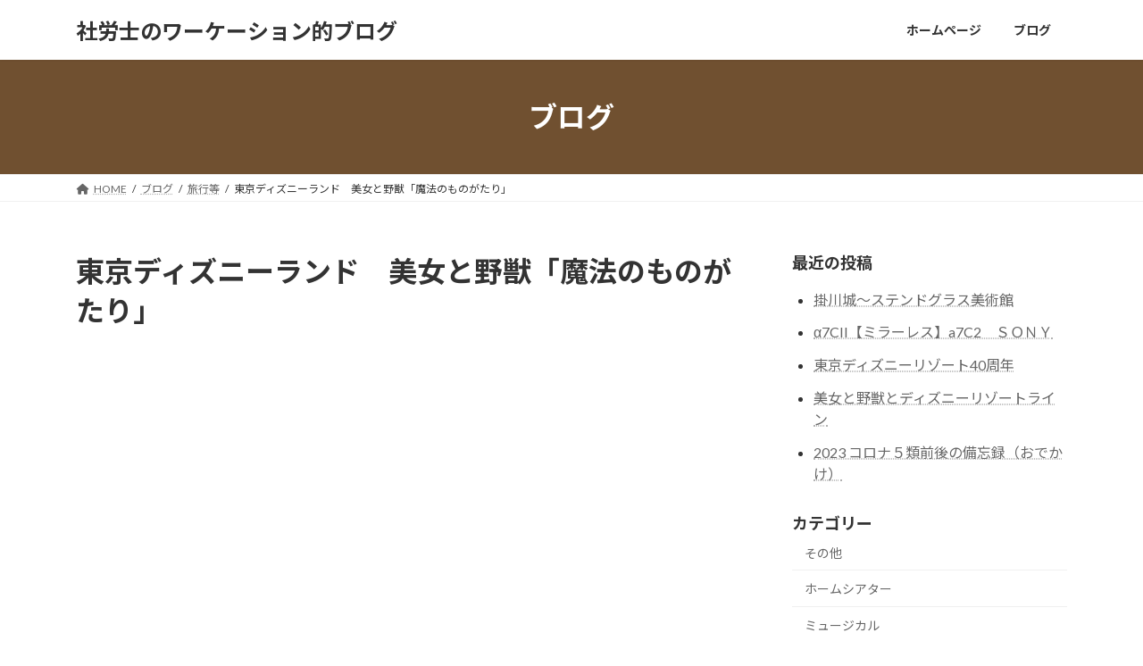

--- FILE ---
content_type: text/html; charset=UTF-8
request_url: https://musical.hirakawa-roumu.com/disneyland_tokyo_2020/
body_size: 252559
content:
<!DOCTYPE html><html lang="ja"><head><meta charset="utf-8"><meta http-equiv="X-UA-Compatible" content="IE=edge"><meta name="viewport" content="width=device-width, initial-scale=1"> <script defer src="https://www.googletagmanager.com/gtag/js?id=G-68HGPY73DX"></script><script defer src="[data-uri]"></script> <title>東京ディズニーランド　美女と野獣「魔法のものがたり」 | 社労士のワーケーション的ブログ</title><meta name='robots' content='max-image-preview:large' /><link rel="alternate" type="application/rss+xml" title="社労士のワーケーション的ブログ &raquo; フィード" href="https://musical.hirakawa-roumu.com/feed/" /><link rel="alternate" type="application/rss+xml" title="社労士のワーケーション的ブログ &raquo; コメントフィード" href="https://musical.hirakawa-roumu.com/comments/feed/" /><link rel="alternate" type="application/rss+xml" title="社労士のワーケーション的ブログ &raquo; 東京ディズニーランド　美女と野獣「魔法のものがたり」 のコメントのフィード" href="https://musical.hirakawa-roumu.com/disneyland_tokyo_2020/feed/" /><link rel="alternate" title="oEmbed (JSON)" type="application/json+oembed" href="https://musical.hirakawa-roumu.com/wp-json/oembed/1.0/embed?url=https%3A%2F%2Fmusical.hirakawa-roumu.com%2Fdisneyland_tokyo_2020%2F" /><link rel="alternate" title="oEmbed (XML)" type="text/xml+oembed" href="https://musical.hirakawa-roumu.com/wp-json/oembed/1.0/embed?url=https%3A%2F%2Fmusical.hirakawa-roumu.com%2Fdisneyland_tokyo_2020%2F&#038;format=xml" /><meta name="description" content="20.9.3東京ディズニーシー新エリア、美女と野獣「魔法のものがたり」。入園後即エントリーしたらハズレ。。。ベイマックスはラストの時間に当たったけど、仕事の関係で行けなかった。勤務後のDisney何度かあるけど、Disney後の仕事は初めて。  とりあえずガストンを撮ってみた。      クリックで拡大できます  キャラクターもソーシャルディスタンス。出店もベンダー中心に。       入口からして人がいない。コロナ" /><style id='wp-img-auto-sizes-contain-inline-css' type='text/css'>img:is([sizes=auto i],[sizes^="auto," i]){contain-intrinsic-size:3000px 1500px}
/*# sourceURL=wp-img-auto-sizes-contain-inline-css */</style><link rel='stylesheet' id='sbi_styles-css' href='https://musical.hirakawa-roumu.com/wp-content/plugins/instagram-feed/css/sbi-styles.min.css?ver=6.6.1' type='text/css' media='all' /><link rel='stylesheet' id='vkExUnit_common_style-css' href='https://musical.hirakawa-roumu.com/wp-content/cache/autoptimize/autoptimize_single_c04b3fa520be0299d2f454a7d23e46c9.php?ver=9.102.0.1' type='text/css' media='all' /><style id='vkExUnit_common_style-inline-css' type='text/css'>:root {--ver_page_top_button_url:url(https://musical.hirakawa-roumu.com/wp-content/plugins/vk-all-in-one-expansion-unit/assets/images/to-top-btn-icon.svg);}@font-face {font-weight: normal;font-style: normal;font-family: "vk_sns";src: url("https://musical.hirakawa-roumu.com/wp-content/plugins/vk-all-in-one-expansion-unit/inc/sns/icons/fonts/vk_sns.eot?-bq20cj");src: url("https://musical.hirakawa-roumu.com/wp-content/plugins/vk-all-in-one-expansion-unit/inc/sns/icons/fonts/vk_sns.eot?#iefix-bq20cj") format("embedded-opentype"),url("https://musical.hirakawa-roumu.com/wp-content/plugins/vk-all-in-one-expansion-unit/inc/sns/icons/fonts/vk_sns.woff?-bq20cj") format("woff"),url("https://musical.hirakawa-roumu.com/wp-content/plugins/vk-all-in-one-expansion-unit/inc/sns/icons/fonts/vk_sns.ttf?-bq20cj") format("truetype"),url("https://musical.hirakawa-roumu.com/wp-content/plugins/vk-all-in-one-expansion-unit/inc/sns/icons/fonts/vk_sns.svg?-bq20cj#vk_sns") format("svg");}
.veu_promotion-alert__content--text {border: 1px solid rgba(0,0,0,0.125);padding: 0.5em 1em;border-radius: var(--vk-size-radius);margin-bottom: var(--vk-margin-block-bottom);font-size: 0.875rem;}/* Alert Content部分に段落タグを入れた場合に最後の段落の余白を0にする */.veu_promotion-alert__content--text p:last-of-type{margin-bottom:0;margin-top: 0;}
/*# sourceURL=vkExUnit_common_style-inline-css */</style><style id='wp-emoji-styles-inline-css' type='text/css'>img.wp-smiley, img.emoji {
		display: inline !important;
		border: none !important;
		box-shadow: none !important;
		height: 1em !important;
		width: 1em !important;
		margin: 0 0.07em !important;
		vertical-align: -0.1em !important;
		background: none !important;
		padding: 0 !important;
	}
/*# sourceURL=wp-emoji-styles-inline-css */</style><style id='wp-block-library-inline-css' type='text/css'>:root{--wp-block-synced-color:#7a00df;--wp-block-synced-color--rgb:122,0,223;--wp-bound-block-color:var(--wp-block-synced-color);--wp-editor-canvas-background:#ddd;--wp-admin-theme-color:#007cba;--wp-admin-theme-color--rgb:0,124,186;--wp-admin-theme-color-darker-10:#006ba1;--wp-admin-theme-color-darker-10--rgb:0,107,160.5;--wp-admin-theme-color-darker-20:#005a87;--wp-admin-theme-color-darker-20--rgb:0,90,135;--wp-admin-border-width-focus:2px}@media (min-resolution:192dpi){:root{--wp-admin-border-width-focus:1.5px}}.wp-element-button{cursor:pointer}:root .has-very-light-gray-background-color{background-color:#eee}:root .has-very-dark-gray-background-color{background-color:#313131}:root .has-very-light-gray-color{color:#eee}:root .has-very-dark-gray-color{color:#313131}:root .has-vivid-green-cyan-to-vivid-cyan-blue-gradient-background{background:linear-gradient(135deg,#00d084,#0693e3)}:root .has-purple-crush-gradient-background{background:linear-gradient(135deg,#34e2e4,#4721fb 50%,#ab1dfe)}:root .has-hazy-dawn-gradient-background{background:linear-gradient(135deg,#faaca8,#dad0ec)}:root .has-subdued-olive-gradient-background{background:linear-gradient(135deg,#fafae1,#67a671)}:root .has-atomic-cream-gradient-background{background:linear-gradient(135deg,#fdd79a,#004a59)}:root .has-nightshade-gradient-background{background:linear-gradient(135deg,#330968,#31cdcf)}:root .has-midnight-gradient-background{background:linear-gradient(135deg,#020381,#2874fc)}:root{--wp--preset--font-size--normal:16px;--wp--preset--font-size--huge:42px}.has-regular-font-size{font-size:1em}.has-larger-font-size{font-size:2.625em}.has-normal-font-size{font-size:var(--wp--preset--font-size--normal)}.has-huge-font-size{font-size:var(--wp--preset--font-size--huge)}.has-text-align-center{text-align:center}.has-text-align-left{text-align:left}.has-text-align-right{text-align:right}.has-fit-text{white-space:nowrap!important}#end-resizable-editor-section{display:none}.aligncenter{clear:both}.items-justified-left{justify-content:flex-start}.items-justified-center{justify-content:center}.items-justified-right{justify-content:flex-end}.items-justified-space-between{justify-content:space-between}.screen-reader-text{border:0;clip-path:inset(50%);height:1px;margin:-1px;overflow:hidden;padding:0;position:absolute;width:1px;word-wrap:normal!important}.screen-reader-text:focus{background-color:#ddd;clip-path:none;color:#444;display:block;font-size:1em;height:auto;left:5px;line-height:normal;padding:15px 23px 14px;text-decoration:none;top:5px;width:auto;z-index:100000}html :where(.has-border-color){border-style:solid}html :where([style*=border-top-color]){border-top-style:solid}html :where([style*=border-right-color]){border-right-style:solid}html :where([style*=border-bottom-color]){border-bottom-style:solid}html :where([style*=border-left-color]){border-left-style:solid}html :where([style*=border-width]){border-style:solid}html :where([style*=border-top-width]){border-top-style:solid}html :where([style*=border-right-width]){border-right-style:solid}html :where([style*=border-bottom-width]){border-bottom-style:solid}html :where([style*=border-left-width]){border-left-style:solid}html :where(img[class*=wp-image-]){height:auto;max-width:100%}:where(figure){margin:0 0 1em}html :where(.is-position-sticky){--wp-admin--admin-bar--position-offset:var(--wp-admin--admin-bar--height,0px)}@media screen and (max-width:600px){html :where(.is-position-sticky){--wp-admin--admin-bar--position-offset:0px}}
.vk-cols--reverse{flex-direction:row-reverse}.vk-cols--hasbtn{margin-bottom:0}.vk-cols--hasbtn>.row>.vk_gridColumn_item,.vk-cols--hasbtn>.wp-block-column{position:relative;padding-bottom:3em}.vk-cols--hasbtn>.row>.vk_gridColumn_item>.wp-block-buttons,.vk-cols--hasbtn>.row>.vk_gridColumn_item>.vk_button,.vk-cols--hasbtn>.wp-block-column>.wp-block-buttons,.vk-cols--hasbtn>.wp-block-column>.vk_button{position:absolute;bottom:0;width:100%}.vk-cols--fit.wp-block-columns{gap:0}.vk-cols--fit.wp-block-columns,.vk-cols--fit.wp-block-columns:not(.is-not-stacked-on-mobile){margin-top:0;margin-bottom:0;justify-content:space-between}.vk-cols--fit.wp-block-columns>.wp-block-column *:last-child,.vk-cols--fit.wp-block-columns:not(.is-not-stacked-on-mobile)>.wp-block-column *:last-child{margin-bottom:0}.vk-cols--fit.wp-block-columns>.wp-block-column>.wp-block-cover,.vk-cols--fit.wp-block-columns:not(.is-not-stacked-on-mobile)>.wp-block-column>.wp-block-cover{margin-top:0}.vk-cols--fit.wp-block-columns.has-background,.vk-cols--fit.wp-block-columns:not(.is-not-stacked-on-mobile).has-background{padding:0}@media(max-width: 599px){.vk-cols--fit.wp-block-columns:not(.has-background)>.wp-block-column:not(.has-background),.vk-cols--fit.wp-block-columns:not(.is-not-stacked-on-mobile):not(.has-background)>.wp-block-column:not(.has-background){padding-left:0 !important;padding-right:0 !important}}@media(min-width: 782px){.vk-cols--fit.wp-block-columns .block-editor-block-list__block.wp-block-column:not(:first-child),.vk-cols--fit.wp-block-columns>.wp-block-column:not(:first-child),.vk-cols--fit.wp-block-columns:not(.is-not-stacked-on-mobile) .block-editor-block-list__block.wp-block-column:not(:first-child),.vk-cols--fit.wp-block-columns:not(.is-not-stacked-on-mobile)>.wp-block-column:not(:first-child){margin-left:0}}@media(min-width: 600px)and (max-width: 781px){.vk-cols--fit.wp-block-columns .wp-block-column:nth-child(2n),.vk-cols--fit.wp-block-columns:not(.is-not-stacked-on-mobile) .wp-block-column:nth-child(2n){margin-left:0}.vk-cols--fit.wp-block-columns .wp-block-column:not(:only-child),.vk-cols--fit.wp-block-columns:not(.is-not-stacked-on-mobile) .wp-block-column:not(:only-child){flex-basis:50% !important}}.vk-cols--fit--gap1.wp-block-columns{gap:1px}@media(min-width: 600px)and (max-width: 781px){.vk-cols--fit--gap1.wp-block-columns .wp-block-column:not(:only-child){flex-basis:calc(50% - 1px) !important}}.vk-cols--fit.vk-cols--grid>.block-editor-block-list__block,.vk-cols--fit.vk-cols--grid>.wp-block-column,.vk-cols--fit.vk-cols--grid:not(.is-not-stacked-on-mobile)>.block-editor-block-list__block,.vk-cols--fit.vk-cols--grid:not(.is-not-stacked-on-mobile)>.wp-block-column{flex-basis:50%;box-sizing:border-box}@media(max-width: 599px){.vk-cols--fit.vk-cols--grid.vk-cols--grid--alignfull>.wp-block-column:nth-child(2)>.wp-block-cover,.vk-cols--fit.vk-cols--grid.vk-cols--grid--alignfull>.wp-block-column:nth-child(2)>.vk_outer,.vk-cols--fit.vk-cols--grid:not(.is-not-stacked-on-mobile).vk-cols--grid--alignfull>.wp-block-column:nth-child(2)>.wp-block-cover,.vk-cols--fit.vk-cols--grid:not(.is-not-stacked-on-mobile).vk-cols--grid--alignfull>.wp-block-column:nth-child(2)>.vk_outer{width:100vw;margin-right:calc((100% - 100vw)/2);margin-left:calc((100% - 100vw)/2)}}@media(min-width: 600px){.vk-cols--fit.vk-cols--grid.vk-cols--grid--alignfull>.wp-block-column:nth-child(2)>.wp-block-cover,.vk-cols--fit.vk-cols--grid.vk-cols--grid--alignfull>.wp-block-column:nth-child(2)>.vk_outer,.vk-cols--fit.vk-cols--grid:not(.is-not-stacked-on-mobile).vk-cols--grid--alignfull>.wp-block-column:nth-child(2)>.wp-block-cover,.vk-cols--fit.vk-cols--grid:not(.is-not-stacked-on-mobile).vk-cols--grid--alignfull>.wp-block-column:nth-child(2)>.vk_outer{margin-right:calc(100% - 50vw);width:50vw}}@media(min-width: 600px){.vk-cols--fit.vk-cols--grid.vk-cols--grid--alignfull.vk-cols--reverse>.wp-block-column,.vk-cols--fit.vk-cols--grid:not(.is-not-stacked-on-mobile).vk-cols--grid--alignfull.vk-cols--reverse>.wp-block-column{margin-left:0;margin-right:0}.vk-cols--fit.vk-cols--grid.vk-cols--grid--alignfull.vk-cols--reverse>.wp-block-column:nth-child(2)>.wp-block-cover,.vk-cols--fit.vk-cols--grid.vk-cols--grid--alignfull.vk-cols--reverse>.wp-block-column:nth-child(2)>.vk_outer,.vk-cols--fit.vk-cols--grid:not(.is-not-stacked-on-mobile).vk-cols--grid--alignfull.vk-cols--reverse>.wp-block-column:nth-child(2)>.wp-block-cover,.vk-cols--fit.vk-cols--grid:not(.is-not-stacked-on-mobile).vk-cols--grid--alignfull.vk-cols--reverse>.wp-block-column:nth-child(2)>.vk_outer{margin-left:calc(100% - 50vw)}}.vk-cols--menu h2,.vk-cols--menu h3,.vk-cols--menu h4,.vk-cols--menu h5{margin-bottom:.2em;text-shadow:#000 0 0 10px}.vk-cols--menu h2:first-child,.vk-cols--menu h3:first-child,.vk-cols--menu h4:first-child,.vk-cols--menu h5:first-child{margin-top:0}.vk-cols--menu p{margin-bottom:1rem;text-shadow:#000 0 0 10px}.vk-cols--menu .wp-block-cover__inner-container:last-child{margin-bottom:0}.vk-cols--fitbnrs .wp-block-column .wp-block-cover:hover img{filter:unset}.vk-cols--fitbnrs .wp-block-column .wp-block-cover:hover{background-color:unset}.vk-cols--fitbnrs .wp-block-column .wp-block-cover:hover .wp-block-cover__image-background{filter:unset !important}.vk-cols--fitbnrs .wp-block-cover__inner-container{position:absolute;height:100%;width:100%}.vk-cols--fitbnrs .vk_button{height:100%;margin:0}.vk-cols--fitbnrs .vk_button .vk_button_btn,.vk-cols--fitbnrs .vk_button .btn{height:100%;width:100%;border:none;box-shadow:none;background-color:unset !important;transition:unset}.vk-cols--fitbnrs .vk_button .vk_button_btn:hover,.vk-cols--fitbnrs .vk_button .btn:hover{transition:unset}.vk-cols--fitbnrs .vk_button .vk_button_btn:after,.vk-cols--fitbnrs .vk_button .btn:after{border:none}.vk-cols--fitbnrs .vk_button .vk_button_link_txt{width:100%;position:absolute;top:50%;left:50%;transform:translateY(-50%) translateX(-50%);font-size:2rem;text-shadow:#000 0 0 10px}.vk-cols--fitbnrs .vk_button .vk_button_link_subCaption{width:100%;position:absolute;top:calc(50% + 2.2em);left:50%;transform:translateY(-50%) translateX(-50%);text-shadow:#000 0 0 10px}@media(min-width: 992px){.vk-cols--media.wp-block-columns{gap:3rem}}.vk-fit-map figure{margin-bottom:0}.vk-fit-map iframe{position:relative;margin-bottom:0;display:block;max-height:400px;width:100vw}.vk-fit-map:is(.alignfull,.alignwide) div{max-width:100%}.vk-table--th--width25 :where(tr>*:first-child){width:25%}.vk-table--th--width30 :where(tr>*:first-child){width:30%}.vk-table--th--width35 :where(tr>*:first-child){width:35%}.vk-table--th--width40 :where(tr>*:first-child){width:40%}.vk-table--th--bg-bright :where(tr>*:first-child){background-color:var(--wp--preset--color--bg-secondary, rgba(0, 0, 0, 0.05))}@media(max-width: 599px){.vk-table--mobile-block :is(th,td){width:100%;display:block}.vk-table--mobile-block.wp-block-table table :is(th,td){border-top:none}}.vk-table--width--th25 :where(tr>*:first-child){width:25%}.vk-table--width--th30 :where(tr>*:first-child){width:30%}.vk-table--width--th35 :where(tr>*:first-child){width:35%}.vk-table--width--th40 :where(tr>*:first-child){width:40%}.no-margin{margin:0}@media(max-width: 599px){.wp-block-image.vk-aligncenter--mobile>.alignright{float:none;margin-left:auto;margin-right:auto}.vk-no-padding-horizontal--mobile{padding-left:0 !important;padding-right:0 !important}}
/* VK Color Palettes */:root{ --wp--preset--color--vk-color-primary:#705030}/* --vk-color-primary is deprecated. */:root{ --vk-color-primary: var(--wp--preset--color--vk-color-primary);}:root{ --wp--preset--color--vk-color-primary-dark:#5a4026}/* --vk-color-primary-dark is deprecated. */:root{ --vk-color-primary-dark: var(--wp--preset--color--vk-color-primary-dark);}:root{ --wp--preset--color--vk-color-primary-vivid:#7b5835}/* --vk-color-primary-vivid is deprecated. */:root{ --vk-color-primary-vivid: var(--wp--preset--color--vk-color-primary-vivid);}

/*# sourceURL=wp-block-library-inline-css */</style><style id='global-styles-inline-css' type='text/css'>:root{--wp--preset--aspect-ratio--square: 1;--wp--preset--aspect-ratio--4-3: 4/3;--wp--preset--aspect-ratio--3-4: 3/4;--wp--preset--aspect-ratio--3-2: 3/2;--wp--preset--aspect-ratio--2-3: 2/3;--wp--preset--aspect-ratio--16-9: 16/9;--wp--preset--aspect-ratio--9-16: 9/16;--wp--preset--color--black: #000000;--wp--preset--color--cyan-bluish-gray: #abb8c3;--wp--preset--color--white: #ffffff;--wp--preset--color--pale-pink: #f78da7;--wp--preset--color--vivid-red: #cf2e2e;--wp--preset--color--luminous-vivid-orange: #ff6900;--wp--preset--color--luminous-vivid-amber: #fcb900;--wp--preset--color--light-green-cyan: #7bdcb5;--wp--preset--color--vivid-green-cyan: #00d084;--wp--preset--color--pale-cyan-blue: #8ed1fc;--wp--preset--color--vivid-cyan-blue: #0693e3;--wp--preset--color--vivid-purple: #9b51e0;--wp--preset--color--vk-color-primary: #705030;--wp--preset--color--vk-color-primary-dark: #5a4026;--wp--preset--color--vk-color-primary-vivid: #7b5835;--wp--preset--gradient--vivid-cyan-blue-to-vivid-purple: linear-gradient(135deg,rgba(6,147,227,1) 0%,rgb(155,81,224) 100%);--wp--preset--gradient--light-green-cyan-to-vivid-green-cyan: linear-gradient(135deg,rgb(122,220,180) 0%,rgb(0,208,130) 100%);--wp--preset--gradient--luminous-vivid-amber-to-luminous-vivid-orange: linear-gradient(135deg,rgba(252,185,0,1) 0%,rgba(255,105,0,1) 100%);--wp--preset--gradient--luminous-vivid-orange-to-vivid-red: linear-gradient(135deg,rgba(255,105,0,1) 0%,rgb(207,46,46) 100%);--wp--preset--gradient--very-light-gray-to-cyan-bluish-gray: linear-gradient(135deg,rgb(238,238,238) 0%,rgb(169,184,195) 100%);--wp--preset--gradient--cool-to-warm-spectrum: linear-gradient(135deg,rgb(74,234,220) 0%,rgb(151,120,209) 20%,rgb(207,42,186) 40%,rgb(238,44,130) 60%,rgb(251,105,98) 80%,rgb(254,248,76) 100%);--wp--preset--gradient--blush-light-purple: linear-gradient(135deg,rgb(255,206,236) 0%,rgb(152,150,240) 100%);--wp--preset--gradient--blush-bordeaux: linear-gradient(135deg,rgb(254,205,165) 0%,rgb(254,45,45) 50%,rgb(107,0,62) 100%);--wp--preset--gradient--luminous-dusk: linear-gradient(135deg,rgb(255,203,112) 0%,rgb(199,81,192) 50%,rgb(65,88,208) 100%);--wp--preset--gradient--pale-ocean: linear-gradient(135deg,rgb(255,245,203) 0%,rgb(182,227,212) 50%,rgb(51,167,181) 100%);--wp--preset--gradient--electric-grass: linear-gradient(135deg,rgb(202,248,128) 0%,rgb(113,206,126) 100%);--wp--preset--gradient--midnight: linear-gradient(135deg,rgb(2,3,129) 0%,rgb(40,116,252) 100%);--wp--preset--gradient--vivid-green-cyan-to-vivid-cyan-blue: linear-gradient(135deg,rgba(0,208,132,1) 0%,rgba(6,147,227,1) 100%);--wp--preset--font-size--small: 14px;--wp--preset--font-size--medium: 20px;--wp--preset--font-size--large: 24px;--wp--preset--font-size--x-large: 42px;--wp--preset--font-size--regular: 16px;--wp--preset--font-size--huge: 36px;--wp--preset--spacing--20: 0.44rem;--wp--preset--spacing--30: 0.67rem;--wp--preset--spacing--40: 1rem;--wp--preset--spacing--50: 1.5rem;--wp--preset--spacing--60: 2.25rem;--wp--preset--spacing--70: 3.38rem;--wp--preset--spacing--80: 5.06rem;--wp--preset--shadow--natural: 6px 6px 9px rgba(0, 0, 0, 0.2);--wp--preset--shadow--deep: 12px 12px 50px rgba(0, 0, 0, 0.4);--wp--preset--shadow--sharp: 6px 6px 0px rgba(0, 0, 0, 0.2);--wp--preset--shadow--outlined: 6px 6px 0px -3px rgb(255, 255, 255), 6px 6px rgb(0, 0, 0);--wp--preset--shadow--crisp: 6px 6px 0px rgb(0, 0, 0);}:where(.is-layout-flex){gap: 0.5em;}:where(.is-layout-grid){gap: 0.5em;}body .is-layout-flex{display: flex;}.is-layout-flex{flex-wrap: wrap;align-items: center;}.is-layout-flex > :is(*, div){margin: 0;}body .is-layout-grid{display: grid;}.is-layout-grid > :is(*, div){margin: 0;}:where(.wp-block-columns.is-layout-flex){gap: 2em;}:where(.wp-block-columns.is-layout-grid){gap: 2em;}:where(.wp-block-post-template.is-layout-flex){gap: 1.25em;}:where(.wp-block-post-template.is-layout-grid){gap: 1.25em;}.has-black-color{color: var(--wp--preset--color--black) !important;}.has-cyan-bluish-gray-color{color: var(--wp--preset--color--cyan-bluish-gray) !important;}.has-white-color{color: var(--wp--preset--color--white) !important;}.has-pale-pink-color{color: var(--wp--preset--color--pale-pink) !important;}.has-vivid-red-color{color: var(--wp--preset--color--vivid-red) !important;}.has-luminous-vivid-orange-color{color: var(--wp--preset--color--luminous-vivid-orange) !important;}.has-luminous-vivid-amber-color{color: var(--wp--preset--color--luminous-vivid-amber) !important;}.has-light-green-cyan-color{color: var(--wp--preset--color--light-green-cyan) !important;}.has-vivid-green-cyan-color{color: var(--wp--preset--color--vivid-green-cyan) !important;}.has-pale-cyan-blue-color{color: var(--wp--preset--color--pale-cyan-blue) !important;}.has-vivid-cyan-blue-color{color: var(--wp--preset--color--vivid-cyan-blue) !important;}.has-vivid-purple-color{color: var(--wp--preset--color--vivid-purple) !important;}.has-vk-color-primary-color{color: var(--wp--preset--color--vk-color-primary) !important;}.has-vk-color-primary-dark-color{color: var(--wp--preset--color--vk-color-primary-dark) !important;}.has-vk-color-primary-vivid-color{color: var(--wp--preset--color--vk-color-primary-vivid) !important;}.has-black-background-color{background-color: var(--wp--preset--color--black) !important;}.has-cyan-bluish-gray-background-color{background-color: var(--wp--preset--color--cyan-bluish-gray) !important;}.has-white-background-color{background-color: var(--wp--preset--color--white) !important;}.has-pale-pink-background-color{background-color: var(--wp--preset--color--pale-pink) !important;}.has-vivid-red-background-color{background-color: var(--wp--preset--color--vivid-red) !important;}.has-luminous-vivid-orange-background-color{background-color: var(--wp--preset--color--luminous-vivid-orange) !important;}.has-luminous-vivid-amber-background-color{background-color: var(--wp--preset--color--luminous-vivid-amber) !important;}.has-light-green-cyan-background-color{background-color: var(--wp--preset--color--light-green-cyan) !important;}.has-vivid-green-cyan-background-color{background-color: var(--wp--preset--color--vivid-green-cyan) !important;}.has-pale-cyan-blue-background-color{background-color: var(--wp--preset--color--pale-cyan-blue) !important;}.has-vivid-cyan-blue-background-color{background-color: var(--wp--preset--color--vivid-cyan-blue) !important;}.has-vivid-purple-background-color{background-color: var(--wp--preset--color--vivid-purple) !important;}.has-vk-color-primary-background-color{background-color: var(--wp--preset--color--vk-color-primary) !important;}.has-vk-color-primary-dark-background-color{background-color: var(--wp--preset--color--vk-color-primary-dark) !important;}.has-vk-color-primary-vivid-background-color{background-color: var(--wp--preset--color--vk-color-primary-vivid) !important;}.has-black-border-color{border-color: var(--wp--preset--color--black) !important;}.has-cyan-bluish-gray-border-color{border-color: var(--wp--preset--color--cyan-bluish-gray) !important;}.has-white-border-color{border-color: var(--wp--preset--color--white) !important;}.has-pale-pink-border-color{border-color: var(--wp--preset--color--pale-pink) !important;}.has-vivid-red-border-color{border-color: var(--wp--preset--color--vivid-red) !important;}.has-luminous-vivid-orange-border-color{border-color: var(--wp--preset--color--luminous-vivid-orange) !important;}.has-luminous-vivid-amber-border-color{border-color: var(--wp--preset--color--luminous-vivid-amber) !important;}.has-light-green-cyan-border-color{border-color: var(--wp--preset--color--light-green-cyan) !important;}.has-vivid-green-cyan-border-color{border-color: var(--wp--preset--color--vivid-green-cyan) !important;}.has-pale-cyan-blue-border-color{border-color: var(--wp--preset--color--pale-cyan-blue) !important;}.has-vivid-cyan-blue-border-color{border-color: var(--wp--preset--color--vivid-cyan-blue) !important;}.has-vivid-purple-border-color{border-color: var(--wp--preset--color--vivid-purple) !important;}.has-vk-color-primary-border-color{border-color: var(--wp--preset--color--vk-color-primary) !important;}.has-vk-color-primary-dark-border-color{border-color: var(--wp--preset--color--vk-color-primary-dark) !important;}.has-vk-color-primary-vivid-border-color{border-color: var(--wp--preset--color--vk-color-primary-vivid) !important;}.has-vivid-cyan-blue-to-vivid-purple-gradient-background{background: var(--wp--preset--gradient--vivid-cyan-blue-to-vivid-purple) !important;}.has-light-green-cyan-to-vivid-green-cyan-gradient-background{background: var(--wp--preset--gradient--light-green-cyan-to-vivid-green-cyan) !important;}.has-luminous-vivid-amber-to-luminous-vivid-orange-gradient-background{background: var(--wp--preset--gradient--luminous-vivid-amber-to-luminous-vivid-orange) !important;}.has-luminous-vivid-orange-to-vivid-red-gradient-background{background: var(--wp--preset--gradient--luminous-vivid-orange-to-vivid-red) !important;}.has-very-light-gray-to-cyan-bluish-gray-gradient-background{background: var(--wp--preset--gradient--very-light-gray-to-cyan-bluish-gray) !important;}.has-cool-to-warm-spectrum-gradient-background{background: var(--wp--preset--gradient--cool-to-warm-spectrum) !important;}.has-blush-light-purple-gradient-background{background: var(--wp--preset--gradient--blush-light-purple) !important;}.has-blush-bordeaux-gradient-background{background: var(--wp--preset--gradient--blush-bordeaux) !important;}.has-luminous-dusk-gradient-background{background: var(--wp--preset--gradient--luminous-dusk) !important;}.has-pale-ocean-gradient-background{background: var(--wp--preset--gradient--pale-ocean) !important;}.has-electric-grass-gradient-background{background: var(--wp--preset--gradient--electric-grass) !important;}.has-midnight-gradient-background{background: var(--wp--preset--gradient--midnight) !important;}.has-small-font-size{font-size: var(--wp--preset--font-size--small) !important;}.has-medium-font-size{font-size: var(--wp--preset--font-size--medium) !important;}.has-large-font-size{font-size: var(--wp--preset--font-size--large) !important;}.has-x-large-font-size{font-size: var(--wp--preset--font-size--x-large) !important;}
/*# sourceURL=global-styles-inline-css */</style><style id='classic-theme-styles-inline-css' type='text/css'>/*! This file is auto-generated */
.wp-block-button__link{color:#fff;background-color:#32373c;border-radius:9999px;box-shadow:none;text-decoration:none;padding:calc(.667em + 2px) calc(1.333em + 2px);font-size:1.125em}.wp-block-file__button{background:#32373c;color:#fff;text-decoration:none}
/*# sourceURL=/wp-includes/css/classic-themes.min.css */</style><link rel='stylesheet' id='vk-swiper-style-css' href='https://musical.hirakawa-roumu.com/wp-content/plugins/vk-blocks/vendor/vektor-inc/vk-swiper/src/assets/css/swiper-bundle.min.css?ver=11.0.2' type='text/css' media='all' /><link rel='stylesheet' id='yyi_rinker_stylesheet-css' href='https://musical.hirakawa-roumu.com/wp-content/cache/autoptimize/autoptimize_single_bd255632a527e215427cf7ab279f7f75.php?v=1.11.1&#038;ver=6.9' type='text/css' media='all' /><link rel='stylesheet' id='lightning-common-style-css' href='https://musical.hirakawa-roumu.com/wp-content/cache/autoptimize/autoptimize_single_f57c133999f9883e08c816cccfa6f64f.php?ver=15.29.4' type='text/css' media='all' /><style id='lightning-common-style-inline-css' type='text/css'>/* Lightning */:root {--vk-color-primary:#705030;--vk-color-primary-dark:#5a4026;--vk-color-primary-vivid:#7b5835;--g_nav_main_acc_icon_open_url:url(https://musical.hirakawa-roumu.com/wp-content/themes/lightning/_g3/inc/vk-mobile-nav/package/images/vk-menu-acc-icon-open-black.svg);--g_nav_main_acc_icon_close_url: url(https://musical.hirakawa-roumu.com/wp-content/themes/lightning/_g3/inc/vk-mobile-nav/package/images/vk-menu-close-black.svg);--g_nav_sub_acc_icon_open_url: url(https://musical.hirakawa-roumu.com/wp-content/themes/lightning/_g3/inc/vk-mobile-nav/package/images/vk-menu-acc-icon-open-white.svg);--g_nav_sub_acc_icon_close_url: url(https://musical.hirakawa-roumu.com/wp-content/themes/lightning/_g3/inc/vk-mobile-nav/package/images/vk-menu-close-white.svg);}
:root{--swiper-navigation-color: #fff;}
html{scroll-padding-top:var(--vk-size-admin-bar);}
/* vk-mobile-nav */:root {--vk-mobile-nav-menu-btn-bg-src: url("https://musical.hirakawa-roumu.com/wp-content/themes/lightning/_g3/inc/vk-mobile-nav/package/images/vk-menu-btn-black.svg");--vk-mobile-nav-menu-btn-close-bg-src: url("https://musical.hirakawa-roumu.com/wp-content/themes/lightning/_g3/inc/vk-mobile-nav/package/images/vk-menu-close-black.svg");--vk-menu-acc-icon-open-black-bg-src: url("https://musical.hirakawa-roumu.com/wp-content/themes/lightning/_g3/inc/vk-mobile-nav/package/images/vk-menu-acc-icon-open-black.svg");--vk-menu-acc-icon-open-white-bg-src: url("https://musical.hirakawa-roumu.com/wp-content/themes/lightning/_g3/inc/vk-mobile-nav/package/images/vk-menu-acc-icon-open-white.svg");--vk-menu-acc-icon-close-black-bg-src: url("https://musical.hirakawa-roumu.com/wp-content/themes/lightning/_g3/inc/vk-mobile-nav/package/images/vk-menu-close-black.svg");--vk-menu-acc-icon-close-white-bg-src: url("https://musical.hirakawa-roumu.com/wp-content/themes/lightning/_g3/inc/vk-mobile-nav/package/images/vk-menu-close-white.svg");}
/*# sourceURL=lightning-common-style-inline-css */</style><link rel='stylesheet' id='lightning-design-style-css' href='https://musical.hirakawa-roumu.com/wp-content/cache/autoptimize/autoptimize_single_f5a8a4f945d2ed70bc73a5f629cb766f.php?ver=15.29.4' type='text/css' media='all' /><style id='lightning-design-style-inline-css' type='text/css'>.tagcloud a:before { font-family: "Font Awesome 5 Free";content: "\f02b";font-weight: bold; }
/*# sourceURL=lightning-design-style-inline-css */</style><link rel='stylesheet' id='vk-blog-card-css' href='https://musical.hirakawa-roumu.com/wp-content/cache/autoptimize/autoptimize_single_bae5b1379fcaa427cec9b0cc3d5ed0c3.php?ver=6.9' type='text/css' media='all' /><link rel='stylesheet' id='veu-cta-css' href='https://musical.hirakawa-roumu.com/wp-content/cache/autoptimize/autoptimize_single_49cf85eb7ca34c20416a105d8aeca134.php?ver=9.102.0.1' type='text/css' media='all' /><link rel='stylesheet' id='vk-blocks-build-css-css' href='https://musical.hirakawa-roumu.com/wp-content/cache/autoptimize/autoptimize_single_55aaa05ccccb1316a7f997f2d31b6b42.php?ver=1.94.0.1' type='text/css' media='all' /><style id='vk-blocks-build-css-inline-css' type='text/css'>:root {--vk_flow-arrow: url(https://musical.hirakawa-roumu.com/wp-content/plugins/vk-blocks/inc/vk-blocks/images/arrow_bottom.svg);--vk_image-mask-circle: url(https://musical.hirakawa-roumu.com/wp-content/plugins/vk-blocks/inc/vk-blocks/images/circle.svg);--vk_image-mask-wave01: url(https://musical.hirakawa-roumu.com/wp-content/plugins/vk-blocks/inc/vk-blocks/images/wave01.svg);--vk_image-mask-wave02: url(https://musical.hirakawa-roumu.com/wp-content/plugins/vk-blocks/inc/vk-blocks/images/wave02.svg);--vk_image-mask-wave03: url(https://musical.hirakawa-roumu.com/wp-content/plugins/vk-blocks/inc/vk-blocks/images/wave03.svg);--vk_image-mask-wave04: url(https://musical.hirakawa-roumu.com/wp-content/plugins/vk-blocks/inc/vk-blocks/images/wave04.svg);}

	:root {

		--vk-balloon-border-width:1px;

		--vk-balloon-speech-offset:-12px;
	}
	
/*# sourceURL=vk-blocks-build-css-inline-css */</style><link rel='stylesheet' id='lightning-theme-style-css' href='https://musical.hirakawa-roumu.com/wp-content/cache/autoptimize/autoptimize_single_ffad839b8c314eadc5613f1e83d0dae9.php?ver=15.29.4' type='text/css' media='all' /><link rel='stylesheet' id='vk-font-awesome-css' href='https://musical.hirakawa-roumu.com/wp-content/themes/lightning/vendor/vektor-inc/font-awesome-versions/src/versions/6/css/all.min.css?ver=6.4.2' type='text/css' media='all' /><link rel='stylesheet' id='fancybox-css' href='https://musical.hirakawa-roumu.com/wp-content/plugins/easy-fancybox/fancybox/2.2.0/jquery.fancybox.min.css?ver=6.9' type='text/css' media='screen' /> <script defer type="text/javascript" src="https://musical.hirakawa-roumu.com/wp-includes/js/jquery/jquery.min.js?ver=3.7.1" id="jquery-core-js"></script> <script defer type="text/javascript" src="https://musical.hirakawa-roumu.com/wp-includes/js/jquery/jquery-migrate.min.js?ver=3.4.1" id="jquery-migrate-js"></script> <link rel="https://api.w.org/" href="https://musical.hirakawa-roumu.com/wp-json/" /><link rel="alternate" title="JSON" type="application/json" href="https://musical.hirakawa-roumu.com/wp-json/wp/v2/posts/1267" /><link rel="EditURI" type="application/rsd+xml" title="RSD" href="https://musical.hirakawa-roumu.com/xmlrpc.php?rsd" /><meta name="generator" content="WordPress 6.9" /><link rel="canonical" href="https://musical.hirakawa-roumu.com/disneyland_tokyo_2020/" /><link rel='shortlink' href='https://musical.hirakawa-roumu.com/?p=1267' /><style>.yyi-rinker-images {
    display: flex;
    justify-content: center;
    align-items: center;
    position: relative;

}
div.yyi-rinker-image img.yyi-rinker-main-img.hidden {
    display: none;
}

.yyi-rinker-images-arrow {
    cursor: pointer;
    position: absolute;
    top: 50%;
    display: block;
    margin-top: -11px;
    opacity: 0.6;
    width: 22px;
}

.yyi-rinker-images-arrow-left{
    left: -10px;
}
.yyi-rinker-images-arrow-right{
    right: -10px;
}

.yyi-rinker-images-arrow-left.hidden {
    display: none;
}

.yyi-rinker-images-arrow-right.hidden {
    display: none;
}
div.yyi-rinker-contents.yyi-rinker-design-tate  div.yyi-rinker-box{
    flex-direction: column;
}

div.yyi-rinker-contents.yyi-rinker-design-slim div.yyi-rinker-box .yyi-rinker-links {
    flex-direction: column;
}

div.yyi-rinker-contents.yyi-rinker-design-slim div.yyi-rinker-info {
    width: 100%;
}

div.yyi-rinker-contents.yyi-rinker-design-slim .yyi-rinker-title {
    text-align: center;
}

div.yyi-rinker-contents.yyi-rinker-design-slim .yyi-rinker-links {
    text-align: center;
}
div.yyi-rinker-contents.yyi-rinker-design-slim .yyi-rinker-image {
    margin: auto;
}

div.yyi-rinker-contents.yyi-rinker-design-slim div.yyi-rinker-info ul.yyi-rinker-links li {
	align-self: stretch;
}
div.yyi-rinker-contents.yyi-rinker-design-slim div.yyi-rinker-box div.yyi-rinker-info {
	padding: 0;
}
div.yyi-rinker-contents.yyi-rinker-design-slim div.yyi-rinker-box {
	flex-direction: column;
	padding: 14px 5px 0;
}

.yyi-rinker-design-slim div.yyi-rinker-box div.yyi-rinker-info {
	text-align: center;
}

.yyi-rinker-design-slim div.price-box span.price {
	display: block;
}

div.yyi-rinker-contents.yyi-rinker-design-slim div.yyi-rinker-info div.yyi-rinker-title a{
	font-size:16px;
}

div.yyi-rinker-contents.yyi-rinker-design-slim ul.yyi-rinker-links li.amazonkindlelink:before,  div.yyi-rinker-contents.yyi-rinker-design-slim ul.yyi-rinker-links li.amazonlink:before,  div.yyi-rinker-contents.yyi-rinker-design-slim ul.yyi-rinker-links li.rakutenlink:before, div.yyi-rinker-contents.yyi-rinker-design-slim ul.yyi-rinker-links li.yahoolink:before, div.yyi-rinker-contents.yyi-rinker-design-slim ul.yyi-rinker-links li.mercarilink:before {
	font-size:12px;
}

div.yyi-rinker-contents.yyi-rinker-design-slim ul.yyi-rinker-links li a {
	font-size: 13px;
}
.entry-content ul.yyi-rinker-links li {
	padding: 0;
}

div.yyi-rinker-contents .yyi-rinker-attention.attention_desing_right_ribbon {
    width: 89px;
    height: 91px;
    position: absolute;
    top: -1px;
    right: -1px;
    left: auto;
    overflow: hidden;
}

div.yyi-rinker-contents .yyi-rinker-attention.attention_desing_right_ribbon span {
    display: inline-block;
    width: 146px;
    position: absolute;
    padding: 4px 0;
    left: -13px;
    top: 12px;
    text-align: center;
    font-size: 12px;
    line-height: 24px;
    -webkit-transform: rotate(45deg);
    transform: rotate(45deg);
    box-shadow: 0 1px 3px rgba(0, 0, 0, 0.2);
}

div.yyi-rinker-contents .yyi-rinker-attention.attention_desing_right_ribbon {
    background: none;
}
.yyi-rinker-attention.attention_desing_right_ribbon .yyi-rinker-attention-after,
.yyi-rinker-attention.attention_desing_right_ribbon .yyi-rinker-attention-before{
display:none;
}
div.yyi-rinker-use-right_ribbon div.yyi-rinker-title {
    margin-right: 2rem;
}</style> <script async src="//pagead2.googlesyndication.com/pagead/js/adsbygoogle.js"></script> <script>(adsbygoogle = window.adsbygoogle || []).push({
			google_ad_client: "ca-pub-5443336591633132",
			enable_page_level_ads: true
				});</script> <meta property="og:site_name" content="社労士のワーケーション的ブログ" /><meta property="og:url" content="https://musical.hirakawa-roumu.com/disneyland_tokyo_2020/" /><meta property="og:title" content="東京ディズニーランド　美女と野獣「魔法のものがたり」 | 社労士のワーケーション的ブログ" /><meta property="og:description" content="20.9.3東京ディズニーシー新エリア、美女と野獣「魔法のものがたり」。入園後即エントリーしたらハズレ。。。ベイマックスはラストの時間に当たったけど、仕事の関係で行けなかった。勤務後のDisney何度かあるけど、Disney後の仕事は初めて。  とりあえずガストンを撮ってみた。      クリックで拡大できます  キャラクターもソーシャルディスタンス。出店もベンダー中心に。       入口からして人がいない。コロナ" /><meta property="fb:app_id" content="587019641745217" /><meta property="og:type" content="article" /><meta property="og:image" content="https://musical.hirakawa-roumu.com/wp-content/uploads/2023/11/disneyland20.9_41-1024x683.jpg" /><meta property="og:image:width" content="1024" /><meta property="og:image:height" content="683" /><meta name="twitter:card" content="summary_large_image"><meta name="twitter:description" content="20.9.3東京ディズニーシー新エリア、美女と野獣「魔法のものがたり」。入園後即エントリーしたらハズレ。。。ベイマックスはラストの時間に当たったけど、仕事の関係で行けなかった。勤務後のDisney何度かあるけど、Disney後の仕事は初めて。  とりあえずガストンを撮ってみた。      クリックで拡大できます  キャラクターもソーシャルディスタンス。出店もベンダー中心に。       入口からして人がいない。コロナ"><meta name="twitter:title" content="東京ディズニーランド　美女と野獣「魔法のものがたり」 | 社労士のワーケーション的ブログ"><meta name="twitter:url" content="https://musical.hirakawa-roumu.com/disneyland_tokyo_2020/"><meta name="twitter:image" content="https://musical.hirakawa-roumu.com/wp-content/uploads/2023/11/disneyland20.9_41-1024x683.jpg"><meta name="twitter:domain" content="musical.hirakawa-roumu.com"><meta name="twitter:site" content="@hirakawa_roumu"> <style type="text/css" id="wp-custom-css">.site-footer-copyright p:nth-child(2) {
    display:none;
}
.pink_line {background:rgba(0, 0, 0, 0) linear-gradient(transparent 60%, #FFDFEF 0%) repeat scroll 0 0;}
.yellow_line {background:rgba(0, 0, 0, 0) linear-gradient(transparent 60%, #ffffbc 0%) repeat scroll 0 0;}
.pink_line_narrow{background:rgba(0, 0, 0, 0) linear-gradient(transparent 80%, #ffb2d8 0%) repeat scroll 0 0;}
.yellow_line_narrow{background:rgba(0, 0, 0, 0) linear-gradient(transparent 80%, #ffff7f 0%) repeat scroll 0 0;}
.entry-meta-item-updated {
	display:none;
}.entry-meta-item-author {
	display:none;
}
.entry-meta-item-date {
	display:none;
}</style><script type="application/ld+json">{"@context":"https://schema.org/","@type":"Article","headline":"東京ディズニーランド　美女と野獣「魔法のものがたり」","image":"https://musical.hirakawa-roumu.com/wp-content/uploads/2023/11/disneyland20.9_41-320x180.jpg","datePublished":"2020-09-30T20:29:36+09:00","dateModified":"2024-02-17T22:36:22+09:00","author":{"@type":"organization","name":"観劇","url":"https://musical.hirakawa-roumu.com/","sameAs":""}}</script><link rel='stylesheet' id='add_google_fonts_Lato-css' href='//fonts.googleapis.com/css2?family=Lato%3Awght%40400%3B700&#038;display=swap&#038;subset=japanese&#038;ver=15.29.4' type='text/css' media='all' /><link rel='stylesheet' id='add_google_fonts_noto_sans-css' href='//fonts.googleapis.com/css2?family=Noto+Sans+JP%3Awght%40400%3B700&#038;display=swap&#038;subset=japanese&#038;ver=15.29.4' type='text/css' media='all' /></head><body class="wp-singular post-template-default single single-post postid-1267 single-format-standard wp-embed-responsive wp-theme-lightning wp-child-theme-lightning_child_sample vk-blocks sidebar-fix sidebar-fix-priority-top device-pc fa_v6_css post-name-disneyland_tokyo_2020 post-type-post"> <a class="skip-link screen-reader-text" href="#main">コンテンツへスキップ</a> <a class="skip-link screen-reader-text" href="#vk-mobile-nav">ナビゲーションに移動</a><header id="site-header" class="site-header site-header--layout--nav-float"><div id="site-header-container" class="site-header-container container"><div class="site-header-logo"> <a href="https://musical.hirakawa-roumu.com/"> <span>社労士のワーケーション的ブログ</span> </a></div><nav id="global-nav" class="global-nav global-nav--layout--float-right"><ul id="menu-%e3%83%98%e3%83%83%e3%83%80%e3%83%bc%e3%83%8a%e3%83%93" class="menu vk-menu-acc global-nav-list nav"><li id="menu-item-669" class="menu-item menu-item-type-custom menu-item-object-custom menu-item-home"><a href="https://musical.hirakawa-roumu.com/"><strong class="global-nav-name">ホームページ</strong></a></li><li id="menu-item-671" class="menu-item menu-item-type-post_type menu-item-object-page current_page_parent current-menu-ancestor"><a href="https://musical.hirakawa-roumu.com/blogall/"><strong class="global-nav-name">ブログ</strong></a></li></ul></nav></div></header><div class="page-header"><div class="page-header-inner container"><div class="page-header-title">ブログ</div></div></div><div id="breadcrumb" class="breadcrumb"><div class="container"><ol class="breadcrumb-list" itemscope itemtype="https://schema.org/BreadcrumbList"><li class="breadcrumb-list__item breadcrumb-list__item--home" itemprop="itemListElement" itemscope itemtype="http://schema.org/ListItem"><a href="https://musical.hirakawa-roumu.com" itemprop="item"><i class="fas fa-fw fa-home"></i><span itemprop="name">HOME</span></a><meta itemprop="position" content="1" /></li><li class="breadcrumb-list__item" itemprop="itemListElement" itemscope itemtype="http://schema.org/ListItem"><a href="https://musical.hirakawa-roumu.com/blogall/" itemprop="item"><span itemprop="name">ブログ</span></a><meta itemprop="position" content="2" /></li><li class="breadcrumb-list__item" itemprop="itemListElement" itemscope itemtype="http://schema.org/ListItem"><a href="https://musical.hirakawa-roumu.com/category/%e6%97%85%e8%a1%8c%e7%ad%89/" itemprop="item"><span itemprop="name">旅行等</span></a><meta itemprop="position" content="3" /></li><li class="breadcrumb-list__item" itemprop="itemListElement" itemscope itemtype="http://schema.org/ListItem"><span itemprop="name">東京ディズニーランド　美女と野獣「魔法のものがたり」</span><meta itemprop="position" content="4" /></li></ol></div></div><div class="site-body"><div class="site-body-container container"><div class="main-section main-section--col--two" id="main" role="main"><article id="post-1267" class="entry entry-full post-1267 post type-post status-publish format-standard has-post-thumbnail hentry category-55 tag-disney tag-1213 tag-296 tag-1215 tag-1216 tag-363 tag-297 tag-362"><header class="entry-header"><h1 class="entry-title"> 東京ディズニーランド　美女と野獣「魔法のものがたり」</h1><div class="entry-meta"><span class="entry-meta-item entry-meta-item-date"> <i class="far fa-calendar-alt"></i> <span class="published">2020年9月30日</span> </span><span class="entry-meta-item entry-meta-item-updated"> <i class="fas fa-history"></i> <span class="screen-reader-text">最終更新日時 : </span> <span class="updated">2024年2月17日</span> </span><span class="entry-meta-item entry-meta-item-author"> <span class="vcard author"><span class="entry-meta-item-author-image"><img src="https://musical.hirakawa-roumu.com/wp-content/plugins/lazy-load/images/1x1.trans.gif" data-lazy-src="https://secure.gravatar.com/avatar/02ffdb607e2803ff1c3c0d23e3f7a80cb038d280ea294522da80ccb9ebebf9a8?s=30&#038;d=mm&#038;r=g" alt class="avatar avatar-30 photo" height="30" width="30"><img alt='' src='https://secure.gravatar.com/avatar/02ffdb607e2803ff1c3c0d23e3f7a80cb038d280ea294522da80ccb9ebebf9a8?s=30&#038;d=mm&#038;r=g' class='avatar avatar-30 photo' height='30' width='30' /></span><span class="fn">観劇</span></span></span></div></header><div class="entry-body"><aside class="row veu_insertAds before"><div class="col-md-6"><script async src="https://pagead2.googlesyndication.com/pagead/js/adsbygoogle.js"></script>  <ins class="adsbygoogle"
 style="display:block"
 data-ad-client="ca-pub-5443336591633132"
 data-ad-slot="7423170238"
 data-ad-format="auto"
 data-full-width-responsive="true"></ins> <script>(adsbygoogle = window.adsbygoogle || []).push({});</script></div><div class="col-md-6"><script async src="https://pagead2.googlesyndication.com/pagead/js/adsbygoogle.js"></script>  <ins class="adsbygoogle"
 style="display:block"
 data-ad-client="ca-pub-5443336591633132"
 data-ad-slot="7423170238"
 data-ad-format="auto"
 data-full-width-responsive="true"></ins> <script>(adsbygoogle = window.adsbygoogle || []).push({});</script></div></aside><p>20.9.3<br /> <strong class="yellow_line">東京ディズニーシー</strong></p><p><span style="font-family: arial, helvetica, sans-serif;">新エリア、<strong class="yellow_line">美女と野獣「魔法のものがたり」</strong>。入園後即エントリーしたらハズレ。。。<strong class="yellow_line">ベイマックス</strong>はラストの時間に当たったけど、仕事の関係で行けなかった。勤務後のDisney何度かあるけど、Disney後の仕事は初めて。</span></p><div> </div><div><a href="https://musical.hirakawa-roumu.com/wp-content/uploads/2023/10/disneyland20.9_74.jpg" target="_blank" rel="noopener"><img src="https://musical.hirakawa-roumu.com/wp-content/plugins/lazy-load/images/1x1.trans.gif" data-lazy-src="https://musical.hirakawa-roumu.com/wp-content/uploads/2023/10/disneyland20.9_74-365x244.jpg" fetchpriority="high" decoding="async" class="alignnone wp-image-9310 size-medium" alt width="365" height="244" srcset="https://musical.hirakawa-roumu.com/wp-content/uploads/2023/10/disneyland20.9_74-365x244.jpg 365w, https://musical.hirakawa-roumu.com/wp-content/uploads/2023/10/disneyland20.9_74-768x512.jpg 768w, https://musical.hirakawa-roumu.com/wp-content/uploads/2023/10/disneyland20.9_74-1024x683.jpg 1024w, https://musical.hirakawa-roumu.com/wp-content/uploads/2023/10/disneyland20.9_74-300x200.jpg 300w, https://musical.hirakawa-roumu.com/wp-content/uploads/2023/10/disneyland20.9_74.jpg 1166w" sizes="(max-width: 365px) 100vw, 365px"><noscript><img fetchpriority="high" decoding="async" class="alignnone wp-image-9310 size-medium" src="https://musical.hirakawa-roumu.com/wp-content/uploads/2023/10/disneyland20.9_74-365x244.jpg" alt="" width="365" height="244" srcset="https://musical.hirakawa-roumu.com/wp-content/uploads/2023/10/disneyland20.9_74-365x244.jpg 365w, https://musical.hirakawa-roumu.com/wp-content/uploads/2023/10/disneyland20.9_74-768x512.jpg 768w, https://musical.hirakawa-roumu.com/wp-content/uploads/2023/10/disneyland20.9_74-1024x683.jpg 1024w, https://musical.hirakawa-roumu.com/wp-content/uploads/2023/10/disneyland20.9_74-300x200.jpg 300w, https://musical.hirakawa-roumu.com/wp-content/uploads/2023/10/disneyland20.9_74.jpg 1166w" sizes="(max-width: 365px) 100vw, 365px" /></noscript></a> <a href="https://musical.hirakawa-roumu.com/wp-content/uploads/2023/11/disneyland20.9_109.jpg" target="_blank" rel="noopener"><img src="https://musical.hirakawa-roumu.com/wp-content/plugins/lazy-load/images/1x1.trans.gif" data-lazy-src="https://musical.hirakawa-roumu.com/wp-content/uploads/2023/11/disneyland20.9_109-365x244.jpg" decoding="async" class="alignnone wp-image-12688 size-medium" alt width="365" height="244" srcset="https://musical.hirakawa-roumu.com/wp-content/uploads/2023/11/disneyland20.9_109-365x244.jpg 365w, https://musical.hirakawa-roumu.com/wp-content/uploads/2023/11/disneyland20.9_109-768x512.jpg 768w, https://musical.hirakawa-roumu.com/wp-content/uploads/2023/11/disneyland20.9_109-1024x683.jpg 1024w, https://musical.hirakawa-roumu.com/wp-content/uploads/2023/11/disneyland20.9_109-300x200.jpg 300w, https://musical.hirakawa-roumu.com/wp-content/uploads/2023/11/disneyland20.9_109.jpg 1166w" sizes="(max-width: 365px) 100vw, 365px"><noscript><img decoding="async" class="alignnone wp-image-12688 size-medium" src="https://musical.hirakawa-roumu.com/wp-content/uploads/2023/11/disneyland20.9_109-365x244.jpg" alt="" width="365" height="244" srcset="https://musical.hirakawa-roumu.com/wp-content/uploads/2023/11/disneyland20.9_109-365x244.jpg 365w, https://musical.hirakawa-roumu.com/wp-content/uploads/2023/11/disneyland20.9_109-768x512.jpg 768w, https://musical.hirakawa-roumu.com/wp-content/uploads/2023/11/disneyland20.9_109-1024x683.jpg 1024w, https://musical.hirakawa-roumu.com/wp-content/uploads/2023/11/disneyland20.9_109-300x200.jpg 300w, https://musical.hirakawa-roumu.com/wp-content/uploads/2023/11/disneyland20.9_109.jpg 1166w" sizes="(max-width: 365px) 100vw, 365px" /></noscript></a></div><p>とりあえずガストンを撮ってみた。</p><div> </div><div><a href="https://musical.hirakawa-roumu.com/wp-content/uploads/2023/11/disneyland20.9_106.jpg" target="_blank" rel="noopener"><img src="https://musical.hirakawa-roumu.com/wp-content/plugins/lazy-load/images/1x1.trans.gif" data-lazy-src="https://musical.hirakawa-roumu.com/wp-content/uploads/2023/11/disneyland20.9_106-244x365.jpg" loading="lazy" decoding="async" class="alignnone wp-image-12686 size-medium" alt width="244" height="365" srcset="https://musical.hirakawa-roumu.com/wp-content/uploads/2023/11/disneyland20.9_106-244x365.jpg 244w, https://musical.hirakawa-roumu.com/wp-content/uploads/2023/11/disneyland20.9_106-768x1151.jpg 768w, https://musical.hirakawa-roumu.com/wp-content/uploads/2023/11/disneyland20.9_106-683x1024.jpg 683w, https://musical.hirakawa-roumu.com/wp-content/uploads/2023/11/disneyland20.9_106-200x300.jpg 200w, https://musical.hirakawa-roumu.com/wp-content/uploads/2023/11/disneyland20.9_106.jpg 778w" sizes="auto, (max-width: 244px) 100vw, 244px"><noscript><img loading="lazy" decoding="async" class="alignnone wp-image-12686 size-medium" src="https://musical.hirakawa-roumu.com/wp-content/uploads/2023/11/disneyland20.9_106-244x365.jpg" alt="" width="244" height="365" srcset="https://musical.hirakawa-roumu.com/wp-content/uploads/2023/11/disneyland20.9_106-244x365.jpg 244w, https://musical.hirakawa-roumu.com/wp-content/uploads/2023/11/disneyland20.9_106-768x1151.jpg 768w, https://musical.hirakawa-roumu.com/wp-content/uploads/2023/11/disneyland20.9_106-683x1024.jpg 683w, https://musical.hirakawa-roumu.com/wp-content/uploads/2023/11/disneyland20.9_106-200x300.jpg 200w, https://musical.hirakawa-roumu.com/wp-content/uploads/2023/11/disneyland20.9_106.jpg 778w" sizes="auto, (max-width: 244px) 100vw, 244px" /></noscript></a> <a href="https://musical.hirakawa-roumu.com/wp-content/uploads/2023/11/disneyland20.9_105.jpg" target="_blank" rel="noopener"><img src="https://musical.hirakawa-roumu.com/wp-content/plugins/lazy-load/images/1x1.trans.gif" data-lazy-src="https://musical.hirakawa-roumu.com/wp-content/uploads/2023/11/disneyland20.9_105-244x365.jpg" loading="lazy" decoding="async" class="alignnone wp-image-12685 size-medium" alt width="244" height="365" srcset="https://musical.hirakawa-roumu.com/wp-content/uploads/2023/11/disneyland20.9_105-244x365.jpg 244w, https://musical.hirakawa-roumu.com/wp-content/uploads/2023/11/disneyland20.9_105-768x1151.jpg 768w, https://musical.hirakawa-roumu.com/wp-content/uploads/2023/11/disneyland20.9_105-683x1024.jpg 683w, https://musical.hirakawa-roumu.com/wp-content/uploads/2023/11/disneyland20.9_105-200x300.jpg 200w, https://musical.hirakawa-roumu.com/wp-content/uploads/2023/11/disneyland20.9_105.jpg 778w" sizes="auto, (max-width: 244px) 100vw, 244px"><noscript><img loading="lazy" decoding="async" class="alignnone wp-image-12685 size-medium" src="https://musical.hirakawa-roumu.com/wp-content/uploads/2023/11/disneyland20.9_105-244x365.jpg" alt="" width="244" height="365" srcset="https://musical.hirakawa-roumu.com/wp-content/uploads/2023/11/disneyland20.9_105-244x365.jpg 244w, https://musical.hirakawa-roumu.com/wp-content/uploads/2023/11/disneyland20.9_105-768x1151.jpg 768w, https://musical.hirakawa-roumu.com/wp-content/uploads/2023/11/disneyland20.9_105-683x1024.jpg 683w, https://musical.hirakawa-roumu.com/wp-content/uploads/2023/11/disneyland20.9_105-200x300.jpg 200w, https://musical.hirakawa-roumu.com/wp-content/uploads/2023/11/disneyland20.9_105.jpg 778w" sizes="auto, (max-width: 244px) 100vw, 244px" /></noscript></a> <a href="https://musical.hirakawa-roumu.com/wp-content/uploads/2023/11/disneyland20.9_108.jpg" target="_blank" rel="noopener"><img src="https://musical.hirakawa-roumu.com/wp-content/plugins/lazy-load/images/1x1.trans.gif" data-lazy-src="https://musical.hirakawa-roumu.com/wp-content/uploads/2023/11/disneyland20.9_108-244x365.jpg" loading="lazy" decoding="async" class="alignnone wp-image-12687 size-medium" alt width="244" height="365" srcset="https://musical.hirakawa-roumu.com/wp-content/uploads/2023/11/disneyland20.9_108-244x365.jpg 244w, https://musical.hirakawa-roumu.com/wp-content/uploads/2023/11/disneyland20.9_108-768x1151.jpg 768w, https://musical.hirakawa-roumu.com/wp-content/uploads/2023/11/disneyland20.9_108-683x1024.jpg 683w, https://musical.hirakawa-roumu.com/wp-content/uploads/2023/11/disneyland20.9_108-200x300.jpg 200w, https://musical.hirakawa-roumu.com/wp-content/uploads/2023/11/disneyland20.9_108.jpg 778w" sizes="auto, (max-width: 244px) 100vw, 244px"><noscript><img loading="lazy" decoding="async" class="alignnone wp-image-12687 size-medium" src="https://musical.hirakawa-roumu.com/wp-content/uploads/2023/11/disneyland20.9_108-244x365.jpg" alt="" width="244" height="365" srcset="https://musical.hirakawa-roumu.com/wp-content/uploads/2023/11/disneyland20.9_108-244x365.jpg 244w, https://musical.hirakawa-roumu.com/wp-content/uploads/2023/11/disneyland20.9_108-768x1151.jpg 768w, https://musical.hirakawa-roumu.com/wp-content/uploads/2023/11/disneyland20.9_108-683x1024.jpg 683w, https://musical.hirakawa-roumu.com/wp-content/uploads/2023/11/disneyland20.9_108-200x300.jpg 200w, https://musical.hirakawa-roumu.com/wp-content/uploads/2023/11/disneyland20.9_108.jpg 778w" sizes="auto, (max-width: 244px) 100vw, 244px" /></noscript></a> <a href="https://musical.hirakawa-roumu.com/wp-content/uploads/2023/11/disneyland20.9_14.jpg" target="_blank" rel="noopener"><img src="https://musical.hirakawa-roumu.com/wp-content/plugins/lazy-load/images/1x1.trans.gif" data-lazy-src="https://musical.hirakawa-roumu.com/wp-content/uploads/2023/11/disneyland20.9_14-244x365.jpg" loading="lazy" decoding="async" class="alignnone wp-image-12672 size-medium" alt width="244" height="365" srcset="https://musical.hirakawa-roumu.com/wp-content/uploads/2023/11/disneyland20.9_14-244x365.jpg 244w, https://musical.hirakawa-roumu.com/wp-content/uploads/2023/11/disneyland20.9_14-768x1151.jpg 768w, https://musical.hirakawa-roumu.com/wp-content/uploads/2023/11/disneyland20.9_14-683x1024.jpg 683w, https://musical.hirakawa-roumu.com/wp-content/uploads/2023/11/disneyland20.9_14-200x300.jpg 200w, https://musical.hirakawa-roumu.com/wp-content/uploads/2023/11/disneyland20.9_14.jpg 778w" sizes="auto, (max-width: 244px) 100vw, 244px"><noscript><img loading="lazy" decoding="async" class="alignnone wp-image-12672 size-medium" src="https://musical.hirakawa-roumu.com/wp-content/uploads/2023/11/disneyland20.9_14-244x365.jpg" alt="" width="244" height="365" srcset="https://musical.hirakawa-roumu.com/wp-content/uploads/2023/11/disneyland20.9_14-244x365.jpg 244w, https://musical.hirakawa-roumu.com/wp-content/uploads/2023/11/disneyland20.9_14-768x1151.jpg 768w, https://musical.hirakawa-roumu.com/wp-content/uploads/2023/11/disneyland20.9_14-683x1024.jpg 683w, https://musical.hirakawa-roumu.com/wp-content/uploads/2023/11/disneyland20.9_14-200x300.jpg 200w, https://musical.hirakawa-roumu.com/wp-content/uploads/2023/11/disneyland20.9_14.jpg 778w" sizes="auto, (max-width: 244px) 100vw, 244px" /></noscript></a> <a href="https://musical.hirakawa-roumu.com/wp-content/uploads/2023/11/disneyland20.9_71.jpg" target="_blank" rel="noopener"><img src="https://musical.hirakawa-roumu.com/wp-content/plugins/lazy-load/images/1x1.trans.gif" data-lazy-src="https://musical.hirakawa-roumu.com/wp-content/uploads/2023/11/disneyland20.9_71-244x365.jpg" loading="lazy" decoding="async" class="alignnone wp-image-12682 size-medium" alt width="244" height="365" srcset="https://musical.hirakawa-roumu.com/wp-content/uploads/2023/11/disneyland20.9_71-244x365.jpg 244w, https://musical.hirakawa-roumu.com/wp-content/uploads/2023/11/disneyland20.9_71-768x1151.jpg 768w, https://musical.hirakawa-roumu.com/wp-content/uploads/2023/11/disneyland20.9_71-683x1024.jpg 683w, https://musical.hirakawa-roumu.com/wp-content/uploads/2023/11/disneyland20.9_71-200x300.jpg 200w, https://musical.hirakawa-roumu.com/wp-content/uploads/2023/11/disneyland20.9_71.jpg 778w" sizes="auto, (max-width: 244px) 100vw, 244px"><noscript><img loading="lazy" decoding="async" class="alignnone wp-image-12682 size-medium" src="https://musical.hirakawa-roumu.com/wp-content/uploads/2023/11/disneyland20.9_71-244x365.jpg" alt="" width="244" height="365" srcset="https://musical.hirakawa-roumu.com/wp-content/uploads/2023/11/disneyland20.9_71-244x365.jpg 244w, https://musical.hirakawa-roumu.com/wp-content/uploads/2023/11/disneyland20.9_71-768x1151.jpg 768w, https://musical.hirakawa-roumu.com/wp-content/uploads/2023/11/disneyland20.9_71-683x1024.jpg 683w, https://musical.hirakawa-roumu.com/wp-content/uploads/2023/11/disneyland20.9_71-200x300.jpg 200w, https://musical.hirakawa-roumu.com/wp-content/uploads/2023/11/disneyland20.9_71.jpg 778w" sizes="auto, (max-width: 244px) 100vw, 244px" /></noscript> </a><a href="https://musical.hirakawa-roumu.com/wp-content/uploads/2023/12/disneyland20.9_65.jpg"><img src="https://musical.hirakawa-roumu.com/wp-content/plugins/lazy-load/images/1x1.trans.gif" data-lazy-src="https://musical.hirakawa-roumu.com/wp-content/uploads/2023/12/disneyland20.9_65-244x365.jpg" loading="lazy" decoding="async" class="alignnone size-medium wp-image-15502" alt width="244" height="365" srcset="https://musical.hirakawa-roumu.com/wp-content/uploads/2023/12/disneyland20.9_65-244x365.jpg 244w, https://musical.hirakawa-roumu.com/wp-content/uploads/2023/12/disneyland20.9_65-683x1024.jpg 683w, https://musical.hirakawa-roumu.com/wp-content/uploads/2023/12/disneyland20.9_65-768x1151.jpg 768w, https://musical.hirakawa-roumu.com/wp-content/uploads/2023/12/disneyland20.9_65.jpg 778w" sizes="auto, (max-width: 244px) 100vw, 244px"><noscript><img loading="lazy" decoding="async" class="alignnone size-medium wp-image-15502" src="https://musical.hirakawa-roumu.com/wp-content/uploads/2023/12/disneyland20.9_65-244x365.jpg" alt="" width="244" height="365" srcset="https://musical.hirakawa-roumu.com/wp-content/uploads/2023/12/disneyland20.9_65-244x365.jpg 244w, https://musical.hirakawa-roumu.com/wp-content/uploads/2023/12/disneyland20.9_65-683x1024.jpg 683w, https://musical.hirakawa-roumu.com/wp-content/uploads/2023/12/disneyland20.9_65-768x1151.jpg 768w, https://musical.hirakawa-roumu.com/wp-content/uploads/2023/12/disneyland20.9_65.jpg 778w" sizes="auto, (max-width: 244px) 100vw, 244px" /></noscript></a></div><p><span class="pink_line_narrow">クリックで拡大できます</span></p><p><a href="https://musical.hirakawa-roumu.com/wp-content/uploads/2023/12/disneyland20.9_12.jpg"><img src="https://musical.hirakawa-roumu.com/wp-content/plugins/lazy-load/images/1x1.trans.gif" data-lazy-src="https://musical.hirakawa-roumu.com/wp-content/uploads/2023/12/disneyland20.9_12-365x244.jpg" loading="lazy" decoding="async" class="alignnone size-medium wp-image-15506" alt width="365" height="244" srcset="https://musical.hirakawa-roumu.com/wp-content/uploads/2023/12/disneyland20.9_12-365x244.jpg 365w, https://musical.hirakawa-roumu.com/wp-content/uploads/2023/12/disneyland20.9_12-1024x683.jpg 1024w, https://musical.hirakawa-roumu.com/wp-content/uploads/2023/12/disneyland20.9_12-768x512.jpg 768w, https://musical.hirakawa-roumu.com/wp-content/uploads/2023/12/disneyland20.9_12.jpg 1166w" sizes="auto, (max-width: 365px) 100vw, 365px"><noscript><img loading="lazy" decoding="async" class="alignnone size-medium wp-image-15506" src="https://musical.hirakawa-roumu.com/wp-content/uploads/2023/12/disneyland20.9_12-365x244.jpg" alt="" width="365" height="244" srcset="https://musical.hirakawa-roumu.com/wp-content/uploads/2023/12/disneyland20.9_12-365x244.jpg 365w, https://musical.hirakawa-roumu.com/wp-content/uploads/2023/12/disneyland20.9_12-1024x683.jpg 1024w, https://musical.hirakawa-roumu.com/wp-content/uploads/2023/12/disneyland20.9_12-768x512.jpg 768w, https://musical.hirakawa-roumu.com/wp-content/uploads/2023/12/disneyland20.9_12.jpg 1166w" sizes="auto, (max-width: 365px) 100vw, 365px" /></noscript></a><a href="https://musical.hirakawa-roumu.com/wp-content/uploads/2023/10/disneyland20.9_11.jpg"> <img src="https://musical.hirakawa-roumu.com/wp-content/plugins/lazy-load/images/1x1.trans.gif" data-lazy-src="https://musical.hirakawa-roumu.com/wp-content/uploads/2023/10/disneyland20.9_11-365x244.jpg" loading="lazy" decoding="async" class="alignnone size-medium wp-image-9271" alt width="365" height="244" srcset="https://musical.hirakawa-roumu.com/wp-content/uploads/2023/10/disneyland20.9_11-365x244.jpg 365w, https://musical.hirakawa-roumu.com/wp-content/uploads/2023/10/disneyland20.9_11-768x512.jpg 768w, https://musical.hirakawa-roumu.com/wp-content/uploads/2023/10/disneyland20.9_11-1024x683.jpg 1024w, https://musical.hirakawa-roumu.com/wp-content/uploads/2023/10/disneyland20.9_11-300x200.jpg 300w, https://musical.hirakawa-roumu.com/wp-content/uploads/2023/10/disneyland20.9_11.jpg 1166w" sizes="auto, (max-width: 365px) 100vw, 365px"><noscript><img loading="lazy" decoding="async" class="alignnone size-medium wp-image-9271" src="https://musical.hirakawa-roumu.com/wp-content/uploads/2023/10/disneyland20.9_11-365x244.jpg" alt="" width="365" height="244" srcset="https://musical.hirakawa-roumu.com/wp-content/uploads/2023/10/disneyland20.9_11-365x244.jpg 365w, https://musical.hirakawa-roumu.com/wp-content/uploads/2023/10/disneyland20.9_11-768x512.jpg 768w, https://musical.hirakawa-roumu.com/wp-content/uploads/2023/10/disneyland20.9_11-1024x683.jpg 1024w, https://musical.hirakawa-roumu.com/wp-content/uploads/2023/10/disneyland20.9_11-300x200.jpg 300w, https://musical.hirakawa-roumu.com/wp-content/uploads/2023/10/disneyland20.9_11.jpg 1166w" sizes="auto, (max-width: 365px) 100vw, 365px" /></noscript> </a><a href="https://musical.hirakawa-roumu.com/wp-content/uploads/2023/11/disneyland20.9_08.jpg" target="_blank" rel="noopener"><img src="https://musical.hirakawa-roumu.com/wp-content/plugins/lazy-load/images/1x1.trans.gif" data-lazy-src="https://musical.hirakawa-roumu.com/wp-content/uploads/2023/11/disneyland20.9_08-365x244.jpg" loading="lazy" decoding="async" class="alignnone wp-image-12670 size-medium" alt width="365" height="244" srcset="https://musical.hirakawa-roumu.com/wp-content/uploads/2023/11/disneyland20.9_08-365x244.jpg 365w, https://musical.hirakawa-roumu.com/wp-content/uploads/2023/11/disneyland20.9_08-768x512.jpg 768w, https://musical.hirakawa-roumu.com/wp-content/uploads/2023/11/disneyland20.9_08-1024x683.jpg 1024w, https://musical.hirakawa-roumu.com/wp-content/uploads/2023/11/disneyland20.9_08-300x200.jpg 300w, https://musical.hirakawa-roumu.com/wp-content/uploads/2023/11/disneyland20.9_08.jpg 1166w" sizes="auto, (max-width: 365px) 100vw, 365px"><noscript><img loading="lazy" decoding="async" class="alignnone wp-image-12670 size-medium" src="https://musical.hirakawa-roumu.com/wp-content/uploads/2023/11/disneyland20.9_08-365x244.jpg" alt="" width="365" height="244" srcset="https://musical.hirakawa-roumu.com/wp-content/uploads/2023/11/disneyland20.9_08-365x244.jpg 365w, https://musical.hirakawa-roumu.com/wp-content/uploads/2023/11/disneyland20.9_08-768x512.jpg 768w, https://musical.hirakawa-roumu.com/wp-content/uploads/2023/11/disneyland20.9_08-1024x683.jpg 1024w, https://musical.hirakawa-roumu.com/wp-content/uploads/2023/11/disneyland20.9_08-300x200.jpg 300w, https://musical.hirakawa-roumu.com/wp-content/uploads/2023/11/disneyland20.9_08.jpg 1166w" sizes="auto, (max-width: 365px) 100vw, 365px" /></noscript></a></p><p><span id="more-1267"></span><aside class="row veu_insertAds more"><div class="col-md-12"><script async src="https://pagead2.googlesyndication.com/pagead/js/adsbygoogle.js?client=ca-pub-5443336591633132"
     crossorigin="anonymous"></script> <ins class="adsbygoogle"
 style="display:block; text-align:center;"
 data-ad-layout="in-article"
 data-ad-format="fluid"
 data-ad-client="ca-pub-5443336591633132"
 data-ad-slot="3187362004"></ins> <script>(adsbygoogle = window.adsbygoogle || []).push({});</script></div></aside></p><div><p><span style="font-family: arial, helvetica, sans-serif;"><span style="clear: left; float: left; margin-bottom: 1em; margin-right: 1em;"><strong class="pink_line">キャラクターもソーシャルディスタンス</strong>。出店も<strong class="yellow_line">ベンダー</strong>中心に。</span></span></p><p><span style="font-family: arial, helvetica, sans-serif;"><a href="https://musical.hirakawa-roumu.com/wp-content/uploads/2023/12/disneyland20.9_39.jpg"><img src="https://musical.hirakawa-roumu.com/wp-content/plugins/lazy-load/images/1x1.trans.gif" data-lazy-src="https://musical.hirakawa-roumu.com/wp-content/uploads/2023/12/disneyland20.9_39-365x244.jpg" loading="lazy" decoding="async" class="alignnone size-medium wp-image-15509" alt width="365" height="244" srcset="https://musical.hirakawa-roumu.com/wp-content/uploads/2023/12/disneyland20.9_39-365x244.jpg 365w, https://musical.hirakawa-roumu.com/wp-content/uploads/2023/12/disneyland20.9_39-1024x683.jpg 1024w, https://musical.hirakawa-roumu.com/wp-content/uploads/2023/12/disneyland20.9_39-768x512.jpg 768w, https://musical.hirakawa-roumu.com/wp-content/uploads/2023/12/disneyland20.9_39.jpg 1166w" sizes="auto, (max-width: 365px) 100vw, 365px"><noscript><img loading="lazy" decoding="async" class="alignnone size-medium wp-image-15509" src="https://musical.hirakawa-roumu.com/wp-content/uploads/2023/12/disneyland20.9_39-365x244.jpg" alt="" width="365" height="244" srcset="https://musical.hirakawa-roumu.com/wp-content/uploads/2023/12/disneyland20.9_39-365x244.jpg 365w, https://musical.hirakawa-roumu.com/wp-content/uploads/2023/12/disneyland20.9_39-1024x683.jpg 1024w, https://musical.hirakawa-roumu.com/wp-content/uploads/2023/12/disneyland20.9_39-768x512.jpg 768w, https://musical.hirakawa-roumu.com/wp-content/uploads/2023/12/disneyland20.9_39.jpg 1166w" sizes="auto, (max-width: 365px) 100vw, 365px" /></noscript> </a><a href="https://musical.hirakawa-roumu.com/wp-content/uploads/2023/11/disneyland20.9_38.jpg" target="_blank" rel="noopener"><img src="https://musical.hirakawa-roumu.com/wp-content/plugins/lazy-load/images/1x1.trans.gif" data-lazy-src="https://musical.hirakawa-roumu.com/wp-content/uploads/2023/11/disneyland20.9_38-365x244.jpg" loading="lazy" decoding="async" class="alignnone wp-image-12676 size-medium" alt width="365" height="244" srcset="https://musical.hirakawa-roumu.com/wp-content/uploads/2023/11/disneyland20.9_38-365x244.jpg 365w, https://musical.hirakawa-roumu.com/wp-content/uploads/2023/11/disneyland20.9_38-768x512.jpg 768w, https://musical.hirakawa-roumu.com/wp-content/uploads/2023/11/disneyland20.9_38-1024x683.jpg 1024w, https://musical.hirakawa-roumu.com/wp-content/uploads/2023/11/disneyland20.9_38-300x200.jpg 300w, https://musical.hirakawa-roumu.com/wp-content/uploads/2023/11/disneyland20.9_38.jpg 1166w" sizes="auto, (max-width: 365px) 100vw, 365px"><noscript><img loading="lazy" decoding="async" class="alignnone wp-image-12676 size-medium" src="https://musical.hirakawa-roumu.com/wp-content/uploads/2023/11/disneyland20.9_38-365x244.jpg" alt="" width="365" height="244" srcset="https://musical.hirakawa-roumu.com/wp-content/uploads/2023/11/disneyland20.9_38-365x244.jpg 365w, https://musical.hirakawa-roumu.com/wp-content/uploads/2023/11/disneyland20.9_38-768x512.jpg 768w, https://musical.hirakawa-roumu.com/wp-content/uploads/2023/11/disneyland20.9_38-1024x683.jpg 1024w, https://musical.hirakawa-roumu.com/wp-content/uploads/2023/11/disneyland20.9_38-300x200.jpg 300w, https://musical.hirakawa-roumu.com/wp-content/uploads/2023/11/disneyland20.9_38.jpg 1166w" sizes="auto, (max-width: 365px) 100vw, 365px" /></noscript> </a><a href="https://musical.hirakawa-roumu.com/wp-content/uploads/2023/10/disneyland20.9_44.jpg" target="_blank" rel="noopener"><img src="https://musical.hirakawa-roumu.com/wp-content/plugins/lazy-load/images/1x1.trans.gif" data-lazy-src="https://musical.hirakawa-roumu.com/wp-content/uploads/2023/10/disneyland20.9_44-365x244.jpg" loading="lazy" decoding="async" class="alignnone wp-image-9298 size-medium" alt width="365" height="244" srcset="https://musical.hirakawa-roumu.com/wp-content/uploads/2023/10/disneyland20.9_44-365x244.jpg 365w, https://musical.hirakawa-roumu.com/wp-content/uploads/2023/10/disneyland20.9_44-768x512.jpg 768w, https://musical.hirakawa-roumu.com/wp-content/uploads/2023/10/disneyland20.9_44-1024x683.jpg 1024w, https://musical.hirakawa-roumu.com/wp-content/uploads/2023/10/disneyland20.9_44-300x200.jpg 300w, https://musical.hirakawa-roumu.com/wp-content/uploads/2023/10/disneyland20.9_44.jpg 1166w" sizes="auto, (max-width: 365px) 100vw, 365px"><noscript><img loading="lazy" decoding="async" class="alignnone wp-image-9298 size-medium" src="https://musical.hirakawa-roumu.com/wp-content/uploads/2023/10/disneyland20.9_44-365x244.jpg" alt="" width="365" height="244" srcset="https://musical.hirakawa-roumu.com/wp-content/uploads/2023/10/disneyland20.9_44-365x244.jpg 365w, https://musical.hirakawa-roumu.com/wp-content/uploads/2023/10/disneyland20.9_44-768x512.jpg 768w, https://musical.hirakawa-roumu.com/wp-content/uploads/2023/10/disneyland20.9_44-1024x683.jpg 1024w, https://musical.hirakawa-roumu.com/wp-content/uploads/2023/10/disneyland20.9_44-300x200.jpg 300w, https://musical.hirakawa-roumu.com/wp-content/uploads/2023/10/disneyland20.9_44.jpg 1166w" sizes="auto, (max-width: 365px) 100vw, 365px" /></noscript> </a><a href="https://musical.hirakawa-roumu.com/wp-content/uploads/2023/11/disneyland20.9_41.jpg"><img src="https://musical.hirakawa-roumu.com/wp-content/plugins/lazy-load/images/1x1.trans.gif" data-lazy-src="https://musical.hirakawa-roumu.com/wp-content/uploads/2023/11/disneyland20.9_41-365x244.jpg" loading="lazy" decoding="async" class="alignnone size-medium wp-image-12679" alt width="365" height="244" srcset="https://musical.hirakawa-roumu.com/wp-content/uploads/2023/11/disneyland20.9_41-365x244.jpg 365w, https://musical.hirakawa-roumu.com/wp-content/uploads/2023/11/disneyland20.9_41-768x512.jpg 768w, https://musical.hirakawa-roumu.com/wp-content/uploads/2023/11/disneyland20.9_41-1024x683.jpg 1024w, https://musical.hirakawa-roumu.com/wp-content/uploads/2023/11/disneyland20.9_41-300x200.jpg 300w, https://musical.hirakawa-roumu.com/wp-content/uploads/2023/11/disneyland20.9_41.jpg 1166w" sizes="auto, (max-width: 365px) 100vw, 365px"><noscript><img loading="lazy" decoding="async" class="alignnone size-medium wp-image-12679" src="https://musical.hirakawa-roumu.com/wp-content/uploads/2023/11/disneyland20.9_41-365x244.jpg" alt="" width="365" height="244" srcset="https://musical.hirakawa-roumu.com/wp-content/uploads/2023/11/disneyland20.9_41-365x244.jpg 365w, https://musical.hirakawa-roumu.com/wp-content/uploads/2023/11/disneyland20.9_41-768x512.jpg 768w, https://musical.hirakawa-roumu.com/wp-content/uploads/2023/11/disneyland20.9_41-1024x683.jpg 1024w, https://musical.hirakawa-roumu.com/wp-content/uploads/2023/11/disneyland20.9_41-300x200.jpg 300w, https://musical.hirakawa-roumu.com/wp-content/uploads/2023/11/disneyland20.9_41.jpg 1166w" sizes="auto, (max-width: 365px) 100vw, 365px" /></noscript> </a><a href="https://musical.hirakawa-roumu.com/wp-content/uploads/2023/11/disneyland20.9_38.jpg"><img src="https://musical.hirakawa-roumu.com/wp-content/plugins/lazy-load/images/1x1.trans.gif" data-lazy-src="https://musical.hirakawa-roumu.com/wp-content/uploads/2023/11/disneyland20.9_38-365x244.jpg" loading="lazy" decoding="async" class="alignnone size-medium wp-image-12676" alt width="365" height="244" srcset="https://musical.hirakawa-roumu.com/wp-content/uploads/2023/11/disneyland20.9_38-365x244.jpg 365w, https://musical.hirakawa-roumu.com/wp-content/uploads/2023/11/disneyland20.9_38-768x512.jpg 768w, https://musical.hirakawa-roumu.com/wp-content/uploads/2023/11/disneyland20.9_38-1024x683.jpg 1024w, https://musical.hirakawa-roumu.com/wp-content/uploads/2023/11/disneyland20.9_38-300x200.jpg 300w, https://musical.hirakawa-roumu.com/wp-content/uploads/2023/11/disneyland20.9_38.jpg 1166w" sizes="auto, (max-width: 365px) 100vw, 365px"><noscript><img loading="lazy" decoding="async" class="alignnone size-medium wp-image-12676" src="https://musical.hirakawa-roumu.com/wp-content/uploads/2023/11/disneyland20.9_38-365x244.jpg" alt="" width="365" height="244" srcset="https://musical.hirakawa-roumu.com/wp-content/uploads/2023/11/disneyland20.9_38-365x244.jpg 365w, https://musical.hirakawa-roumu.com/wp-content/uploads/2023/11/disneyland20.9_38-768x512.jpg 768w, https://musical.hirakawa-roumu.com/wp-content/uploads/2023/11/disneyland20.9_38-1024x683.jpg 1024w, https://musical.hirakawa-roumu.com/wp-content/uploads/2023/11/disneyland20.9_38-300x200.jpg 300w, https://musical.hirakawa-roumu.com/wp-content/uploads/2023/11/disneyland20.9_38.jpg 1166w" sizes="auto, (max-width: 365px) 100vw, 365px" /></noscript> </a><a href="https://musical.hirakawa-roumu.com/wp-content/uploads/2023/10/disneyland20.9_36.jpg"><img src="https://musical.hirakawa-roumu.com/wp-content/plugins/lazy-load/images/1x1.trans.gif" data-lazy-src="https://musical.hirakawa-roumu.com/wp-content/uploads/2023/10/disneyland20.9_36-365x244.jpg" loading="lazy" decoding="async" class="alignnone size-medium wp-image-9292" alt width="365" height="244" srcset="https://musical.hirakawa-roumu.com/wp-content/uploads/2023/10/disneyland20.9_36-365x244.jpg 365w, https://musical.hirakawa-roumu.com/wp-content/uploads/2023/10/disneyland20.9_36-768x512.jpg 768w, https://musical.hirakawa-roumu.com/wp-content/uploads/2023/10/disneyland20.9_36-1024x683.jpg 1024w, https://musical.hirakawa-roumu.com/wp-content/uploads/2023/10/disneyland20.9_36-300x200.jpg 300w, https://musical.hirakawa-roumu.com/wp-content/uploads/2023/10/disneyland20.9_36.jpg 1166w" sizes="auto, (max-width: 365px) 100vw, 365px"><noscript><img loading="lazy" decoding="async" class="alignnone size-medium wp-image-9292" src="https://musical.hirakawa-roumu.com/wp-content/uploads/2023/10/disneyland20.9_36-365x244.jpg" alt="" width="365" height="244" srcset="https://musical.hirakawa-roumu.com/wp-content/uploads/2023/10/disneyland20.9_36-365x244.jpg 365w, https://musical.hirakawa-roumu.com/wp-content/uploads/2023/10/disneyland20.9_36-768x512.jpg 768w, https://musical.hirakawa-roumu.com/wp-content/uploads/2023/10/disneyland20.9_36-1024x683.jpg 1024w, https://musical.hirakawa-roumu.com/wp-content/uploads/2023/10/disneyland20.9_36-300x200.jpg 300w, https://musical.hirakawa-roumu.com/wp-content/uploads/2023/10/disneyland20.9_36.jpg 1166w" sizes="auto, (max-width: 365px) 100vw, 365px" /></noscript> </a><a href="https://musical.hirakawa-roumu.com/wp-content/uploads/2023/10/disneyland20.9_35.jpg"><img src="https://musical.hirakawa-roumu.com/wp-content/plugins/lazy-load/images/1x1.trans.gif" data-lazy-src="https://musical.hirakawa-roumu.com/wp-content/uploads/2023/10/disneyland20.9_35-365x244.jpg" loading="lazy" decoding="async" class="alignnone size-medium wp-image-9291" alt width="365" height="244" srcset="https://musical.hirakawa-roumu.com/wp-content/uploads/2023/10/disneyland20.9_35-365x244.jpg 365w, https://musical.hirakawa-roumu.com/wp-content/uploads/2023/10/disneyland20.9_35-768x512.jpg 768w, https://musical.hirakawa-roumu.com/wp-content/uploads/2023/10/disneyland20.9_35-1024x683.jpg 1024w, https://musical.hirakawa-roumu.com/wp-content/uploads/2023/10/disneyland20.9_35-300x200.jpg 300w, https://musical.hirakawa-roumu.com/wp-content/uploads/2023/10/disneyland20.9_35.jpg 1166w" sizes="auto, (max-width: 365px) 100vw, 365px"><noscript><img loading="lazy" decoding="async" class="alignnone size-medium wp-image-9291" src="https://musical.hirakawa-roumu.com/wp-content/uploads/2023/10/disneyland20.9_35-365x244.jpg" alt="" width="365" height="244" srcset="https://musical.hirakawa-roumu.com/wp-content/uploads/2023/10/disneyland20.9_35-365x244.jpg 365w, https://musical.hirakawa-roumu.com/wp-content/uploads/2023/10/disneyland20.9_35-768x512.jpg 768w, https://musical.hirakawa-roumu.com/wp-content/uploads/2023/10/disneyland20.9_35-1024x683.jpg 1024w, https://musical.hirakawa-roumu.com/wp-content/uploads/2023/10/disneyland20.9_35-300x200.jpg 300w, https://musical.hirakawa-roumu.com/wp-content/uploads/2023/10/disneyland20.9_35.jpg 1166w" sizes="auto, (max-width: 365px) 100vw, 365px" /></noscript></a></span></p><p><span style="font-family: arial, helvetica, sans-serif;"><a href="https://musical.hirakawa-roumu.com/wp-content/uploads/2023/10/disneyland20.9_115.jpg" target="_blank" rel="noopener"><img src="https://musical.hirakawa-roumu.com/wp-content/plugins/lazy-load/images/1x1.trans.gif" data-lazy-src="https://musical.hirakawa-roumu.com/wp-content/uploads/2023/10/disneyland20.9_115-365x244.jpg" loading="lazy" decoding="async" class="alignnone wp-image-9272 size-medium" alt width="365" height="244" srcset="https://musical.hirakawa-roumu.com/wp-content/uploads/2023/10/disneyland20.9_115-365x244.jpg 365w, https://musical.hirakawa-roumu.com/wp-content/uploads/2023/10/disneyland20.9_115-768x512.jpg 768w, https://musical.hirakawa-roumu.com/wp-content/uploads/2023/10/disneyland20.9_115-1024x683.jpg 1024w, https://musical.hirakawa-roumu.com/wp-content/uploads/2023/10/disneyland20.9_115-300x200.jpg 300w, https://musical.hirakawa-roumu.com/wp-content/uploads/2023/10/disneyland20.9_115.jpg 1166w" sizes="auto, (max-width: 365px) 100vw, 365px"><noscript><img loading="lazy" decoding="async" class="alignnone wp-image-9272 size-medium" src="https://musical.hirakawa-roumu.com/wp-content/uploads/2023/10/disneyland20.9_115-365x244.jpg" alt="" width="365" height="244" srcset="https://musical.hirakawa-roumu.com/wp-content/uploads/2023/10/disneyland20.9_115-365x244.jpg 365w, https://musical.hirakawa-roumu.com/wp-content/uploads/2023/10/disneyland20.9_115-768x512.jpg 768w, https://musical.hirakawa-roumu.com/wp-content/uploads/2023/10/disneyland20.9_115-1024x683.jpg 1024w, https://musical.hirakawa-roumu.com/wp-content/uploads/2023/10/disneyland20.9_115-300x200.jpg 300w, https://musical.hirakawa-roumu.com/wp-content/uploads/2023/10/disneyland20.9_115.jpg 1166w" sizes="auto, (max-width: 365px) 100vw, 365px" /></noscript> </a></span><a href="https://musical.hirakawa-roumu.com/wp-content/uploads/2023/11/disneyland20.9_28.jpg" target="_blank" rel="noopener"><img src="https://musical.hirakawa-roumu.com/wp-content/plugins/lazy-load/images/1x1.trans.gif" data-lazy-src="https://musical.hirakawa-roumu.com/wp-content/uploads/2023/11/disneyland20.9_28-365x244.jpg" loading="lazy" decoding="async" class="alignnone wp-image-12675 size-medium" alt width="365" height="244" srcset="https://musical.hirakawa-roumu.com/wp-content/uploads/2023/11/disneyland20.9_28-365x244.jpg 365w, https://musical.hirakawa-roumu.com/wp-content/uploads/2023/11/disneyland20.9_28-768x512.jpg 768w, https://musical.hirakawa-roumu.com/wp-content/uploads/2023/11/disneyland20.9_28-1024x683.jpg 1024w, https://musical.hirakawa-roumu.com/wp-content/uploads/2023/11/disneyland20.9_28-300x200.jpg 300w, https://musical.hirakawa-roumu.com/wp-content/uploads/2023/11/disneyland20.9_28.jpg 1166w" sizes="auto, (max-width: 365px) 100vw, 365px"><noscript><img loading="lazy" decoding="async" class="alignnone wp-image-12675 size-medium" src="https://musical.hirakawa-roumu.com/wp-content/uploads/2023/11/disneyland20.9_28-365x244.jpg" alt="" width="365" height="244" srcset="https://musical.hirakawa-roumu.com/wp-content/uploads/2023/11/disneyland20.9_28-365x244.jpg 365w, https://musical.hirakawa-roumu.com/wp-content/uploads/2023/11/disneyland20.9_28-768x512.jpg 768w, https://musical.hirakawa-roumu.com/wp-content/uploads/2023/11/disneyland20.9_28-1024x683.jpg 1024w, https://musical.hirakawa-roumu.com/wp-content/uploads/2023/11/disneyland20.9_28-300x200.jpg 300w, https://musical.hirakawa-roumu.com/wp-content/uploads/2023/11/disneyland20.9_28.jpg 1166w" sizes="auto, (max-width: 365px) 100vw, 365px" /></noscript></a></p><p>入口からして人がいない。<strong class="yellow_line">コロナ禍</strong>でなければ見られない光景。経営大丈夫なのかな。数年後、この空いている状況をどのような気持ちで見るのだろうか。</p><p><a href="https://musical.hirakawa-roumu.com/wp-content/uploads/2023/10/disneyland20.9_128.jpg"><img src="https://musical.hirakawa-roumu.com/wp-content/plugins/lazy-load/images/1x1.trans.gif" data-lazy-src="https://musical.hirakawa-roumu.com/wp-content/uploads/2023/10/disneyland20.9_128-365x244.jpg" loading="lazy" decoding="async" class="alignnone size-medium wp-image-9276" alt width="365" height="244" srcset="https://musical.hirakawa-roumu.com/wp-content/uploads/2023/10/disneyland20.9_128-365x244.jpg 365w, https://musical.hirakawa-roumu.com/wp-content/uploads/2023/10/disneyland20.9_128-768x512.jpg 768w, https://musical.hirakawa-roumu.com/wp-content/uploads/2023/10/disneyland20.9_128-1024x683.jpg 1024w, https://musical.hirakawa-roumu.com/wp-content/uploads/2023/10/disneyland20.9_128-300x200.jpg 300w, https://musical.hirakawa-roumu.com/wp-content/uploads/2023/10/disneyland20.9_128.jpg 1166w" sizes="auto, (max-width: 365px) 100vw, 365px"><noscript><img loading="lazy" decoding="async" class="alignnone size-medium wp-image-9276" src="https://musical.hirakawa-roumu.com/wp-content/uploads/2023/10/disneyland20.9_128-365x244.jpg" alt="" width="365" height="244" srcset="https://musical.hirakawa-roumu.com/wp-content/uploads/2023/10/disneyland20.9_128-365x244.jpg 365w, https://musical.hirakawa-roumu.com/wp-content/uploads/2023/10/disneyland20.9_128-768x512.jpg 768w, https://musical.hirakawa-roumu.com/wp-content/uploads/2023/10/disneyland20.9_128-1024x683.jpg 1024w, https://musical.hirakawa-roumu.com/wp-content/uploads/2023/10/disneyland20.9_128-300x200.jpg 300w, https://musical.hirakawa-roumu.com/wp-content/uploads/2023/10/disneyland20.9_128.jpg 1166w" sizes="auto, (max-width: 365px) 100vw, 365px" /></noscript></a> <a href="https://musical.hirakawa-roumu.com/wp-content/uploads/2023/10/disneyland20.9_24.jpg"><img src="https://musical.hirakawa-roumu.com/wp-content/plugins/lazy-load/images/1x1.trans.gif" data-lazy-src="https://musical.hirakawa-roumu.com/wp-content/uploads/2023/10/disneyland20.9_24-365x244.jpg" loading="lazy" decoding="async" class="alignnone size-medium wp-image-9284" alt width="365" height="244" srcset="https://musical.hirakawa-roumu.com/wp-content/uploads/2023/10/disneyland20.9_24-365x244.jpg 365w, https://musical.hirakawa-roumu.com/wp-content/uploads/2023/10/disneyland20.9_24-768x512.jpg 768w, https://musical.hirakawa-roumu.com/wp-content/uploads/2023/10/disneyland20.9_24-1024x683.jpg 1024w, https://musical.hirakawa-roumu.com/wp-content/uploads/2023/10/disneyland20.9_24-300x200.jpg 300w, https://musical.hirakawa-roumu.com/wp-content/uploads/2023/10/disneyland20.9_24.jpg 1166w" sizes="auto, (max-width: 365px) 100vw, 365px"><noscript><img loading="lazy" decoding="async" class="alignnone size-medium wp-image-9284" src="https://musical.hirakawa-roumu.com/wp-content/uploads/2023/10/disneyland20.9_24-365x244.jpg" alt="" width="365" height="244" srcset="https://musical.hirakawa-roumu.com/wp-content/uploads/2023/10/disneyland20.9_24-365x244.jpg 365w, https://musical.hirakawa-roumu.com/wp-content/uploads/2023/10/disneyland20.9_24-768x512.jpg 768w, https://musical.hirakawa-roumu.com/wp-content/uploads/2023/10/disneyland20.9_24-1024x683.jpg 1024w, https://musical.hirakawa-roumu.com/wp-content/uploads/2023/10/disneyland20.9_24-300x200.jpg 300w, https://musical.hirakawa-roumu.com/wp-content/uploads/2023/10/disneyland20.9_24.jpg 1166w" sizes="auto, (max-width: 365px) 100vw, 365px" /></noscript></a> <a href="https://musical.hirakawa-roumu.com/wp-content/uploads/2023/10/disneyland20.9_25.jpg"><img src="https://musical.hirakawa-roumu.com/wp-content/plugins/lazy-load/images/1x1.trans.gif" data-lazy-src="https://musical.hirakawa-roumu.com/wp-content/uploads/2023/10/disneyland20.9_25-365x244.jpg" loading="lazy" decoding="async" class="alignnone size-medium wp-image-9285" alt width="365" height="244" srcset="https://musical.hirakawa-roumu.com/wp-content/uploads/2023/10/disneyland20.9_25-365x244.jpg 365w, https://musical.hirakawa-roumu.com/wp-content/uploads/2023/10/disneyland20.9_25-768x512.jpg 768w, https://musical.hirakawa-roumu.com/wp-content/uploads/2023/10/disneyland20.9_25-1024x683.jpg 1024w, https://musical.hirakawa-roumu.com/wp-content/uploads/2023/10/disneyland20.9_25-300x200.jpg 300w, https://musical.hirakawa-roumu.com/wp-content/uploads/2023/10/disneyland20.9_25.jpg 1166w" sizes="auto, (max-width: 365px) 100vw, 365px"><noscript><img loading="lazy" decoding="async" class="alignnone size-medium wp-image-9285" src="https://musical.hirakawa-roumu.com/wp-content/uploads/2023/10/disneyland20.9_25-365x244.jpg" alt="" width="365" height="244" srcset="https://musical.hirakawa-roumu.com/wp-content/uploads/2023/10/disneyland20.9_25-365x244.jpg 365w, https://musical.hirakawa-roumu.com/wp-content/uploads/2023/10/disneyland20.9_25-768x512.jpg 768w, https://musical.hirakawa-roumu.com/wp-content/uploads/2023/10/disneyland20.9_25-1024x683.jpg 1024w, https://musical.hirakawa-roumu.com/wp-content/uploads/2023/10/disneyland20.9_25-300x200.jpg 300w, https://musical.hirakawa-roumu.com/wp-content/uploads/2023/10/disneyland20.9_25.jpg 1166w" sizes="auto, (max-width: 365px) 100vw, 365px" /></noscript></a> <a href="https://musical.hirakawa-roumu.com/wp-content/uploads/2023/10/disneyland20.9_27.jpg"><img src="https://musical.hirakawa-roumu.com/wp-content/plugins/lazy-load/images/1x1.trans.gif" data-lazy-src="https://musical.hirakawa-roumu.com/wp-content/uploads/2023/10/disneyland20.9_27-365x244.jpg" loading="lazy" decoding="async" class="alignnone size-medium wp-image-9286" alt width="365" height="244" srcset="https://musical.hirakawa-roumu.com/wp-content/uploads/2023/10/disneyland20.9_27-365x244.jpg 365w, https://musical.hirakawa-roumu.com/wp-content/uploads/2023/10/disneyland20.9_27-768x512.jpg 768w, https://musical.hirakawa-roumu.com/wp-content/uploads/2023/10/disneyland20.9_27-1024x683.jpg 1024w, https://musical.hirakawa-roumu.com/wp-content/uploads/2023/10/disneyland20.9_27-300x200.jpg 300w, https://musical.hirakawa-roumu.com/wp-content/uploads/2023/10/disneyland20.9_27.jpg 1166w" sizes="auto, (max-width: 365px) 100vw, 365px"><noscript><img loading="lazy" decoding="async" class="alignnone size-medium wp-image-9286" src="https://musical.hirakawa-roumu.com/wp-content/uploads/2023/10/disneyland20.9_27-365x244.jpg" alt="" width="365" height="244" srcset="https://musical.hirakawa-roumu.com/wp-content/uploads/2023/10/disneyland20.9_27-365x244.jpg 365w, https://musical.hirakawa-roumu.com/wp-content/uploads/2023/10/disneyland20.9_27-768x512.jpg 768w, https://musical.hirakawa-roumu.com/wp-content/uploads/2023/10/disneyland20.9_27-1024x683.jpg 1024w, https://musical.hirakawa-roumu.com/wp-content/uploads/2023/10/disneyland20.9_27-300x200.jpg 300w, https://musical.hirakawa-roumu.com/wp-content/uploads/2023/10/disneyland20.9_27.jpg 1166w" sizes="auto, (max-width: 365px) 100vw, 365px" /></noscript></a> <a href="https://musical.hirakawa-roumu.com/wp-content/uploads/2023/12/disneyland20.9.jpg"><img src="https://musical.hirakawa-roumu.com/wp-content/plugins/lazy-load/images/1x1.trans.gif" data-lazy-src="https://musical.hirakawa-roumu.com/wp-content/uploads/2023/12/disneyland20.9-365x244.jpg" loading="lazy" decoding="async" class="alignnone size-medium wp-image-15507" alt width="365" height="244" srcset="https://musical.hirakawa-roumu.com/wp-content/uploads/2023/12/disneyland20.9-365x244.jpg 365w, https://musical.hirakawa-roumu.com/wp-content/uploads/2023/12/disneyland20.9-1024x683.jpg 1024w, https://musical.hirakawa-roumu.com/wp-content/uploads/2023/12/disneyland20.9-768x512.jpg 768w, https://musical.hirakawa-roumu.com/wp-content/uploads/2023/12/disneyland20.9.jpg 1166w" sizes="auto, (max-width: 365px) 100vw, 365px"><noscript><img loading="lazy" decoding="async" class="alignnone size-medium wp-image-15507" src="https://musical.hirakawa-roumu.com/wp-content/uploads/2023/12/disneyland20.9-365x244.jpg" alt="" width="365" height="244" srcset="https://musical.hirakawa-roumu.com/wp-content/uploads/2023/12/disneyland20.9-365x244.jpg 365w, https://musical.hirakawa-roumu.com/wp-content/uploads/2023/12/disneyland20.9-1024x683.jpg 1024w, https://musical.hirakawa-roumu.com/wp-content/uploads/2023/12/disneyland20.9-768x512.jpg 768w, https://musical.hirakawa-roumu.com/wp-content/uploads/2023/12/disneyland20.9.jpg 1166w" sizes="auto, (max-width: 365px) 100vw, 365px" /></noscript></a></p><p><a href="https://musical.hirakawa-roumu.com/wp-content/uploads/2023/10/disneyland20.9_51.jpg"><img src="https://musical.hirakawa-roumu.com/wp-content/plugins/lazy-load/images/1x1.trans.gif" data-lazy-src="https://musical.hirakawa-roumu.com/wp-content/uploads/2023/10/disneyland20.9_51-365x244.jpg" loading="lazy" decoding="async" class="alignnone size-medium wp-image-9303" alt width="365" height="244" srcset="https://musical.hirakawa-roumu.com/wp-content/uploads/2023/10/disneyland20.9_51-365x244.jpg 365w, https://musical.hirakawa-roumu.com/wp-content/uploads/2023/10/disneyland20.9_51-768x512.jpg 768w, https://musical.hirakawa-roumu.com/wp-content/uploads/2023/10/disneyland20.9_51-1024x683.jpg 1024w, https://musical.hirakawa-roumu.com/wp-content/uploads/2023/10/disneyland20.9_51-300x200.jpg 300w, https://musical.hirakawa-roumu.com/wp-content/uploads/2023/10/disneyland20.9_51.jpg 1166w" sizes="auto, (max-width: 365px) 100vw, 365px"><noscript><img loading="lazy" decoding="async" class="alignnone size-medium wp-image-9303" src="https://musical.hirakawa-roumu.com/wp-content/uploads/2023/10/disneyland20.9_51-365x244.jpg" alt="" width="365" height="244" srcset="https://musical.hirakawa-roumu.com/wp-content/uploads/2023/10/disneyland20.9_51-365x244.jpg 365w, https://musical.hirakawa-roumu.com/wp-content/uploads/2023/10/disneyland20.9_51-768x512.jpg 768w, https://musical.hirakawa-roumu.com/wp-content/uploads/2023/10/disneyland20.9_51-1024x683.jpg 1024w, https://musical.hirakawa-roumu.com/wp-content/uploads/2023/10/disneyland20.9_51-300x200.jpg 300w, https://musical.hirakawa-roumu.com/wp-content/uploads/2023/10/disneyland20.9_51.jpg 1166w" sizes="auto, (max-width: 365px) 100vw, 365px" /></noscript></a> <a href="https://musical.hirakawa-roumu.com/wp-content/uploads/2023/10/disneyland20.9_52.jpg"><img src="https://musical.hirakawa-roumu.com/wp-content/plugins/lazy-load/images/1x1.trans.gif" data-lazy-src="https://musical.hirakawa-roumu.com/wp-content/uploads/2023/10/disneyland20.9_52-365x244.jpg" loading="lazy" decoding="async" class="alignnone size-medium wp-image-9304" alt width="365" height="244" srcset="https://musical.hirakawa-roumu.com/wp-content/uploads/2023/10/disneyland20.9_52-365x244.jpg 365w, https://musical.hirakawa-roumu.com/wp-content/uploads/2023/10/disneyland20.9_52-768x512.jpg 768w, https://musical.hirakawa-roumu.com/wp-content/uploads/2023/10/disneyland20.9_52-1024x683.jpg 1024w, https://musical.hirakawa-roumu.com/wp-content/uploads/2023/10/disneyland20.9_52-300x200.jpg 300w, https://musical.hirakawa-roumu.com/wp-content/uploads/2023/10/disneyland20.9_52.jpg 1166w" sizes="auto, (max-width: 365px) 100vw, 365px"><noscript><img loading="lazy" decoding="async" class="alignnone size-medium wp-image-9304" src="https://musical.hirakawa-roumu.com/wp-content/uploads/2023/10/disneyland20.9_52-365x244.jpg" alt="" width="365" height="244" srcset="https://musical.hirakawa-roumu.com/wp-content/uploads/2023/10/disneyland20.9_52-365x244.jpg 365w, https://musical.hirakawa-roumu.com/wp-content/uploads/2023/10/disneyland20.9_52-768x512.jpg 768w, https://musical.hirakawa-roumu.com/wp-content/uploads/2023/10/disneyland20.9_52-1024x683.jpg 1024w, https://musical.hirakawa-roumu.com/wp-content/uploads/2023/10/disneyland20.9_52-300x200.jpg 300w, https://musical.hirakawa-roumu.com/wp-content/uploads/2023/10/disneyland20.9_52.jpg 1166w" sizes="auto, (max-width: 365px) 100vw, 365px" /></noscript></a> <a href="https://musical.hirakawa-roumu.com/wp-content/uploads/2023/10/disneyland20.9_50.jpg"><img src="https://musical.hirakawa-roumu.com/wp-content/plugins/lazy-load/images/1x1.trans.gif" data-lazy-src="https://musical.hirakawa-roumu.com/wp-content/uploads/2023/10/disneyland20.9_50-365x244.jpg" loading="lazy" decoding="async" class="alignnone size-medium wp-image-9302" alt width="365" height="244" srcset="https://musical.hirakawa-roumu.com/wp-content/uploads/2023/10/disneyland20.9_50-365x244.jpg 365w, https://musical.hirakawa-roumu.com/wp-content/uploads/2023/10/disneyland20.9_50-768x512.jpg 768w, https://musical.hirakawa-roumu.com/wp-content/uploads/2023/10/disneyland20.9_50-1024x683.jpg 1024w, https://musical.hirakawa-roumu.com/wp-content/uploads/2023/10/disneyland20.9_50-300x200.jpg 300w, https://musical.hirakawa-roumu.com/wp-content/uploads/2023/10/disneyland20.9_50.jpg 1166w" sizes="auto, (max-width: 365px) 100vw, 365px"><noscript><img loading="lazy" decoding="async" class="alignnone size-medium wp-image-9302" src="https://musical.hirakawa-roumu.com/wp-content/uploads/2023/10/disneyland20.9_50-365x244.jpg" alt="" width="365" height="244" srcset="https://musical.hirakawa-roumu.com/wp-content/uploads/2023/10/disneyland20.9_50-365x244.jpg 365w, https://musical.hirakawa-roumu.com/wp-content/uploads/2023/10/disneyland20.9_50-768x512.jpg 768w, https://musical.hirakawa-roumu.com/wp-content/uploads/2023/10/disneyland20.9_50-1024x683.jpg 1024w, https://musical.hirakawa-roumu.com/wp-content/uploads/2023/10/disneyland20.9_50-300x200.jpg 300w, https://musical.hirakawa-roumu.com/wp-content/uploads/2023/10/disneyland20.9_50.jpg 1166w" sizes="auto, (max-width: 365px) 100vw, 365px" /></noscript></a></p><p><a href="https://musical.hirakawa-roumu.com/wp-content/uploads/2023/10/disneyland20.9_20.jpg" target="_blank" rel="noopener"><img src="https://musical.hirakawa-roumu.com/wp-content/plugins/lazy-load/images/1x1.trans.gif" data-lazy-src="https://musical.hirakawa-roumu.com/wp-content/uploads/2023/10/disneyland20.9_20-365x244.jpg" loading="lazy" decoding="async" class="alignnone wp-image-9282 size-medium" alt width="365" height="244" srcset="https://musical.hirakawa-roumu.com/wp-content/uploads/2023/10/disneyland20.9_20-365x244.jpg 365w, https://musical.hirakawa-roumu.com/wp-content/uploads/2023/10/disneyland20.9_20-768x512.jpg 768w, https://musical.hirakawa-roumu.com/wp-content/uploads/2023/10/disneyland20.9_20-1024x683.jpg 1024w, https://musical.hirakawa-roumu.com/wp-content/uploads/2023/10/disneyland20.9_20-300x200.jpg 300w, https://musical.hirakawa-roumu.com/wp-content/uploads/2023/10/disneyland20.9_20.jpg 1166w" sizes="auto, (max-width: 365px) 100vw, 365px"><noscript><img loading="lazy" decoding="async" class="alignnone wp-image-9282 size-medium" src="https://musical.hirakawa-roumu.com/wp-content/uploads/2023/10/disneyland20.9_20-365x244.jpg" alt="" width="365" height="244" srcset="https://musical.hirakawa-roumu.com/wp-content/uploads/2023/10/disneyland20.9_20-365x244.jpg 365w, https://musical.hirakawa-roumu.com/wp-content/uploads/2023/10/disneyland20.9_20-768x512.jpg 768w, https://musical.hirakawa-roumu.com/wp-content/uploads/2023/10/disneyland20.9_20-1024x683.jpg 1024w, https://musical.hirakawa-roumu.com/wp-content/uploads/2023/10/disneyland20.9_20-300x200.jpg 300w, https://musical.hirakawa-roumu.com/wp-content/uploads/2023/10/disneyland20.9_20.jpg 1166w" sizes="auto, (max-width: 365px) 100vw, 365px" /></noscript></a> <a href="https://musical.hirakawa-roumu.com/wp-content/uploads/2023/10/disneyland20.9_21.jpg" target="_blank" rel="noopener"><img src="https://musical.hirakawa-roumu.com/wp-content/plugins/lazy-load/images/1x1.trans.gif" data-lazy-src="https://musical.hirakawa-roumu.com/wp-content/uploads/2023/10/disneyland20.9_21-365x244.jpg" loading="lazy" decoding="async" class="alignnone wp-image-9283 size-medium" alt width="365" height="244" srcset="https://musical.hirakawa-roumu.com/wp-content/uploads/2023/10/disneyland20.9_21-365x244.jpg 365w, https://musical.hirakawa-roumu.com/wp-content/uploads/2023/10/disneyland20.9_21-768x512.jpg 768w, https://musical.hirakawa-roumu.com/wp-content/uploads/2023/10/disneyland20.9_21-1024x683.jpg 1024w, https://musical.hirakawa-roumu.com/wp-content/uploads/2023/10/disneyland20.9_21-300x200.jpg 300w, https://musical.hirakawa-roumu.com/wp-content/uploads/2023/10/disneyland20.9_21.jpg 1166w" sizes="auto, (max-width: 365px) 100vw, 365px"><noscript><img loading="lazy" decoding="async" class="alignnone wp-image-9283 size-medium" src="https://musical.hirakawa-roumu.com/wp-content/uploads/2023/10/disneyland20.9_21-365x244.jpg" alt="" width="365" height="244" srcset="https://musical.hirakawa-roumu.com/wp-content/uploads/2023/10/disneyland20.9_21-365x244.jpg 365w, https://musical.hirakawa-roumu.com/wp-content/uploads/2023/10/disneyland20.9_21-768x512.jpg 768w, https://musical.hirakawa-roumu.com/wp-content/uploads/2023/10/disneyland20.9_21-1024x683.jpg 1024w, https://musical.hirakawa-roumu.com/wp-content/uploads/2023/10/disneyland20.9_21-300x200.jpg 300w, https://musical.hirakawa-roumu.com/wp-content/uploads/2023/10/disneyland20.9_21.jpg 1166w" sizes="auto, (max-width: 365px) 100vw, 365px" /></noscript></a> <a href="https://musical.hirakawa-roumu.com/wp-content/uploads/2023/10/disneyland20.9_120.jpg" target="_blank" rel="noopener"><img src="https://musical.hirakawa-roumu.com/wp-content/plugins/lazy-load/images/1x1.trans.gif" data-lazy-src="https://musical.hirakawa-roumu.com/wp-content/uploads/2023/10/disneyland20.9_120-365x244.jpg" loading="lazy" decoding="async" class="alignnone wp-image-9274 size-medium" alt width="365" height="244" srcset="https://musical.hirakawa-roumu.com/wp-content/uploads/2023/10/disneyland20.9_120-365x244.jpg 365w, https://musical.hirakawa-roumu.com/wp-content/uploads/2023/10/disneyland20.9_120-768x512.jpg 768w, https://musical.hirakawa-roumu.com/wp-content/uploads/2023/10/disneyland20.9_120-1024x683.jpg 1024w, https://musical.hirakawa-roumu.com/wp-content/uploads/2023/10/disneyland20.9_120-300x200.jpg 300w, https://musical.hirakawa-roumu.com/wp-content/uploads/2023/10/disneyland20.9_120.jpg 1166w" sizes="auto, (max-width: 365px) 100vw, 365px"><noscript><img loading="lazy" decoding="async" class="alignnone wp-image-9274 size-medium" src="https://musical.hirakawa-roumu.com/wp-content/uploads/2023/10/disneyland20.9_120-365x244.jpg" alt="" width="365" height="244" srcset="https://musical.hirakawa-roumu.com/wp-content/uploads/2023/10/disneyland20.9_120-365x244.jpg 365w, https://musical.hirakawa-roumu.com/wp-content/uploads/2023/10/disneyland20.9_120-768x512.jpg 768w, https://musical.hirakawa-roumu.com/wp-content/uploads/2023/10/disneyland20.9_120-1024x683.jpg 1024w, https://musical.hirakawa-roumu.com/wp-content/uploads/2023/10/disneyland20.9_120-300x200.jpg 300w, https://musical.hirakawa-roumu.com/wp-content/uploads/2023/10/disneyland20.9_120.jpg 1166w" sizes="auto, (max-width: 365px) 100vw, 365px" /></noscript></a> <a href="https://musical.hirakawa-roumu.com/wp-content/uploads/2023/10/disneyland20.9_16.jpg" target="_blank" rel="noopener"><img src="https://musical.hirakawa-roumu.com/wp-content/plugins/lazy-load/images/1x1.trans.gif" data-lazy-src="https://musical.hirakawa-roumu.com/wp-content/uploads/2023/10/disneyland20.9_16-365x244.jpg" loading="lazy" decoding="async" class="alignnone wp-image-9280 size-medium" alt width="365" height="244" srcset="https://musical.hirakawa-roumu.com/wp-content/uploads/2023/10/disneyland20.9_16-365x244.jpg 365w, https://musical.hirakawa-roumu.com/wp-content/uploads/2023/10/disneyland20.9_16-768x512.jpg 768w, https://musical.hirakawa-roumu.com/wp-content/uploads/2023/10/disneyland20.9_16-1024x683.jpg 1024w, https://musical.hirakawa-roumu.com/wp-content/uploads/2023/10/disneyland20.9_16-300x200.jpg 300w, https://musical.hirakawa-roumu.com/wp-content/uploads/2023/10/disneyland20.9_16.jpg 1166w" sizes="auto, (max-width: 365px) 100vw, 365px"><noscript><img loading="lazy" decoding="async" class="alignnone wp-image-9280 size-medium" src="https://musical.hirakawa-roumu.com/wp-content/uploads/2023/10/disneyland20.9_16-365x244.jpg" alt="" width="365" height="244" srcset="https://musical.hirakawa-roumu.com/wp-content/uploads/2023/10/disneyland20.9_16-365x244.jpg 365w, https://musical.hirakawa-roumu.com/wp-content/uploads/2023/10/disneyland20.9_16-768x512.jpg 768w, https://musical.hirakawa-roumu.com/wp-content/uploads/2023/10/disneyland20.9_16-1024x683.jpg 1024w, https://musical.hirakawa-roumu.com/wp-content/uploads/2023/10/disneyland20.9_16-300x200.jpg 300w, https://musical.hirakawa-roumu.com/wp-content/uploads/2023/10/disneyland20.9_16.jpg 1166w" sizes="auto, (max-width: 365px) 100vw, 365px" /></noscript></a> <a href="https://musical.hirakawa-roumu.com/wp-content/uploads/2023/11/disneyland20.9_53.jpg" target="_blank" rel="noopener"><img src="https://musical.hirakawa-roumu.com/wp-content/plugins/lazy-load/images/1x1.trans.gif" data-lazy-src="https://musical.hirakawa-roumu.com/wp-content/uploads/2023/11/disneyland20.9_53-365x246.jpg" loading="lazy" decoding="async" class="alignnone wp-image-12681 size-medium" alt width="365" height="246" srcset="https://musical.hirakawa-roumu.com/wp-content/uploads/2023/11/disneyland20.9_53-365x246.jpg 365w, https://musical.hirakawa-roumu.com/wp-content/uploads/2023/11/disneyland20.9_53-768x518.jpg 768w, https://musical.hirakawa-roumu.com/wp-content/uploads/2023/11/disneyland20.9_53-1024x690.jpg 1024w, https://musical.hirakawa-roumu.com/wp-content/uploads/2023/11/disneyland20.9_53-300x202.jpg 300w, https://musical.hirakawa-roumu.com/wp-content/uploads/2023/11/disneyland20.9_53.jpg 1154w" sizes="auto, (max-width: 365px) 100vw, 365px"><noscript><img loading="lazy" decoding="async" class="alignnone wp-image-12681 size-medium" src="https://musical.hirakawa-roumu.com/wp-content/uploads/2023/11/disneyland20.9_53-365x246.jpg" alt="" width="365" height="246" srcset="https://musical.hirakawa-roumu.com/wp-content/uploads/2023/11/disneyland20.9_53-365x246.jpg 365w, https://musical.hirakawa-roumu.com/wp-content/uploads/2023/11/disneyland20.9_53-768x518.jpg 768w, https://musical.hirakawa-roumu.com/wp-content/uploads/2023/11/disneyland20.9_53-1024x690.jpg 1024w, https://musical.hirakawa-roumu.com/wp-content/uploads/2023/11/disneyland20.9_53-300x202.jpg 300w, https://musical.hirakawa-roumu.com/wp-content/uploads/2023/11/disneyland20.9_53.jpg 1154w" sizes="auto, (max-width: 365px) 100vw, 365px" /></noscript></a> <a href="https://musical.hirakawa-roumu.com/wp-content/uploads/2023/12/disneyland20.9_125.jpg"><img src="https://musical.hirakawa-roumu.com/wp-content/plugins/lazy-load/images/1x1.trans.gif" data-lazy-src="https://musical.hirakawa-roumu.com/wp-content/uploads/2023/12/disneyland20.9_125-365x244.jpg" loading="lazy" decoding="async" class="alignnone size-medium wp-image-15505" alt width="365" height="244" srcset="https://musical.hirakawa-roumu.com/wp-content/uploads/2023/12/disneyland20.9_125-365x244.jpg 365w, https://musical.hirakawa-roumu.com/wp-content/uploads/2023/12/disneyland20.9_125-1024x683.jpg 1024w, https://musical.hirakawa-roumu.com/wp-content/uploads/2023/12/disneyland20.9_125-768x512.jpg 768w, https://musical.hirakawa-roumu.com/wp-content/uploads/2023/12/disneyland20.9_125.jpg 1166w" sizes="auto, (max-width: 365px) 100vw, 365px"><noscript><img loading="lazy" decoding="async" class="alignnone size-medium wp-image-15505" src="https://musical.hirakawa-roumu.com/wp-content/uploads/2023/12/disneyland20.9_125-365x244.jpg" alt="" width="365" height="244" srcset="https://musical.hirakawa-roumu.com/wp-content/uploads/2023/12/disneyland20.9_125-365x244.jpg 365w, https://musical.hirakawa-roumu.com/wp-content/uploads/2023/12/disneyland20.9_125-1024x683.jpg 1024w, https://musical.hirakawa-roumu.com/wp-content/uploads/2023/12/disneyland20.9_125-768x512.jpg 768w, https://musical.hirakawa-roumu.com/wp-content/uploads/2023/12/disneyland20.9_125.jpg 1166w" sizes="auto, (max-width: 365px) 100vw, 365px" /></noscript></a> <a href="https://musical.hirakawa-roumu.com/wp-content/uploads/2023/10/disneyland20.9_19.jpg" target="_blank" rel="noopener"><img src="https://musical.hirakawa-roumu.com/wp-content/plugins/lazy-load/images/1x1.trans.gif" data-lazy-src="https://musical.hirakawa-roumu.com/wp-content/uploads/2023/10/disneyland20.9_19-365x244.jpg" loading="lazy" decoding="async" class="alignnone wp-image-9281 size-medium" alt width="365" height="244" srcset="https://musical.hirakawa-roumu.com/wp-content/uploads/2023/10/disneyland20.9_19-365x244.jpg 365w, https://musical.hirakawa-roumu.com/wp-content/uploads/2023/10/disneyland20.9_19-768x512.jpg 768w, https://musical.hirakawa-roumu.com/wp-content/uploads/2023/10/disneyland20.9_19-1024x683.jpg 1024w, https://musical.hirakawa-roumu.com/wp-content/uploads/2023/10/disneyland20.9_19-300x200.jpg 300w, https://musical.hirakawa-roumu.com/wp-content/uploads/2023/10/disneyland20.9_19.jpg 1166w" sizes="auto, (max-width: 365px) 100vw, 365px"><noscript><img loading="lazy" decoding="async" class="alignnone wp-image-9281 size-medium" src="https://musical.hirakawa-roumu.com/wp-content/uploads/2023/10/disneyland20.9_19-365x244.jpg" alt="" width="365" height="244" srcset="https://musical.hirakawa-roumu.com/wp-content/uploads/2023/10/disneyland20.9_19-365x244.jpg 365w, https://musical.hirakawa-roumu.com/wp-content/uploads/2023/10/disneyland20.9_19-768x512.jpg 768w, https://musical.hirakawa-roumu.com/wp-content/uploads/2023/10/disneyland20.9_19-1024x683.jpg 1024w, https://musical.hirakawa-roumu.com/wp-content/uploads/2023/10/disneyland20.9_19-300x200.jpg 300w, https://musical.hirakawa-roumu.com/wp-content/uploads/2023/10/disneyland20.9_19.jpg 1166w" sizes="auto, (max-width: 365px) 100vw, 365px" /></noscript></a><br /> <br /> なにか寂しげなキャラ達。<br /> <a href="https://musical.hirakawa-roumu.com/wp-content/uploads/2023/11/disneyland20.9_02.jpg" target="_blank" rel="noopener"><img src="https://musical.hirakawa-roumu.com/wp-content/plugins/lazy-load/images/1x1.trans.gif" data-lazy-src="https://musical.hirakawa-roumu.com/wp-content/uploads/2023/11/disneyland20.9_02-365x234.jpg" loading="lazy" decoding="async" class="alignnone wp-image-12667 size-medium" alt width="365" height="234" srcset="https://musical.hirakawa-roumu.com/wp-content/uploads/2023/11/disneyland20.9_02-365x234.jpg 365w, https://musical.hirakawa-roumu.com/wp-content/uploads/2023/11/disneyland20.9_02-768x491.jpg 768w, https://musical.hirakawa-roumu.com/wp-content/uploads/2023/11/disneyland20.9_02-1024x655.jpg 1024w, https://musical.hirakawa-roumu.com/wp-content/uploads/2023/11/disneyland20.9_02-300x192.jpg 300w, https://musical.hirakawa-roumu.com/wp-content/uploads/2023/11/disneyland20.9_02.jpg 1166w" sizes="auto, (max-width: 365px) 100vw, 365px"><noscript><img loading="lazy" decoding="async" class="alignnone wp-image-12667 size-medium" src="https://musical.hirakawa-roumu.com/wp-content/uploads/2023/11/disneyland20.9_02-365x234.jpg" alt="" width="365" height="234" srcset="https://musical.hirakawa-roumu.com/wp-content/uploads/2023/11/disneyland20.9_02-365x234.jpg 365w, https://musical.hirakawa-roumu.com/wp-content/uploads/2023/11/disneyland20.9_02-768x491.jpg 768w, https://musical.hirakawa-roumu.com/wp-content/uploads/2023/11/disneyland20.9_02-1024x655.jpg 1024w, https://musical.hirakawa-roumu.com/wp-content/uploads/2023/11/disneyland20.9_02-300x192.jpg 300w, https://musical.hirakawa-roumu.com/wp-content/uploads/2023/11/disneyland20.9_02.jpg 1166w" sizes="auto, (max-width: 365px) 100vw, 365px" /></noscript></a> <a href="https://musical.hirakawa-roumu.com/wp-content/uploads/2023/10/disneyland20.9_03.jpg" target="_blank" rel="noopener"><img src="https://musical.hirakawa-roumu.com/wp-content/plugins/lazy-load/images/1x1.trans.gif" data-lazy-src="https://musical.hirakawa-roumu.com/wp-content/uploads/2023/10/disneyland20.9_03-365x244.jpg" loading="lazy" decoding="async" class="alignnone wp-image-9260 size-medium" alt width="365" height="244" srcset="https://musical.hirakawa-roumu.com/wp-content/uploads/2023/10/disneyland20.9_03-365x244.jpg 365w, https://musical.hirakawa-roumu.com/wp-content/uploads/2023/10/disneyland20.9_03-768x512.jpg 768w, https://musical.hirakawa-roumu.com/wp-content/uploads/2023/10/disneyland20.9_03-1024x683.jpg 1024w, https://musical.hirakawa-roumu.com/wp-content/uploads/2023/10/disneyland20.9_03-300x200.jpg 300w, https://musical.hirakawa-roumu.com/wp-content/uploads/2023/10/disneyland20.9_03.jpg 1166w" sizes="auto, (max-width: 365px) 100vw, 365px"><noscript><img loading="lazy" decoding="async" class="alignnone wp-image-9260 size-medium" src="https://musical.hirakawa-roumu.com/wp-content/uploads/2023/10/disneyland20.9_03-365x244.jpg" alt="" width="365" height="244" srcset="https://musical.hirakawa-roumu.com/wp-content/uploads/2023/10/disneyland20.9_03-365x244.jpg 365w, https://musical.hirakawa-roumu.com/wp-content/uploads/2023/10/disneyland20.9_03-768x512.jpg 768w, https://musical.hirakawa-roumu.com/wp-content/uploads/2023/10/disneyland20.9_03-1024x683.jpg 1024w, https://musical.hirakawa-roumu.com/wp-content/uploads/2023/10/disneyland20.9_03-300x200.jpg 300w, https://musical.hirakawa-roumu.com/wp-content/uploads/2023/10/disneyland20.9_03.jpg 1166w" sizes="auto, (max-width: 365px) 100vw, 365px" /></noscript></a> <a href="https://musical.hirakawa-roumu.com/wp-content/uploads/2023/10/disneyland20.9_04.jpg" target="_blank" rel="noopener"><img src="https://musical.hirakawa-roumu.com/wp-content/plugins/lazy-load/images/1x1.trans.gif" data-lazy-src="https://musical.hirakawa-roumu.com/wp-content/uploads/2023/10/disneyland20.9_04-365x244.jpg" loading="lazy" decoding="async" class="alignnone wp-image-9261 size-medium" alt width="365" height="244" srcset="https://musical.hirakawa-roumu.com/wp-content/uploads/2023/10/disneyland20.9_04-365x244.jpg 365w, https://musical.hirakawa-roumu.com/wp-content/uploads/2023/10/disneyland20.9_04-768x512.jpg 768w, https://musical.hirakawa-roumu.com/wp-content/uploads/2023/10/disneyland20.9_04-1024x683.jpg 1024w, https://musical.hirakawa-roumu.com/wp-content/uploads/2023/10/disneyland20.9_04-300x200.jpg 300w, https://musical.hirakawa-roumu.com/wp-content/uploads/2023/10/disneyland20.9_04.jpg 1166w" sizes="auto, (max-width: 365px) 100vw, 365px"><noscript><img loading="lazy" decoding="async" class="alignnone wp-image-9261 size-medium" src="https://musical.hirakawa-roumu.com/wp-content/uploads/2023/10/disneyland20.9_04-365x244.jpg" alt="" width="365" height="244" srcset="https://musical.hirakawa-roumu.com/wp-content/uploads/2023/10/disneyland20.9_04-365x244.jpg 365w, https://musical.hirakawa-roumu.com/wp-content/uploads/2023/10/disneyland20.9_04-768x512.jpg 768w, https://musical.hirakawa-roumu.com/wp-content/uploads/2023/10/disneyland20.9_04-1024x683.jpg 1024w, https://musical.hirakawa-roumu.com/wp-content/uploads/2023/10/disneyland20.9_04-300x200.jpg 300w, https://musical.hirakawa-roumu.com/wp-content/uploads/2023/10/disneyland20.9_04.jpg 1166w" sizes="auto, (max-width: 365px) 100vw, 365px" /></noscript></a> <a href="https://musical.hirakawa-roumu.com/wp-content/uploads/2023/10/disneyland20.9_06.jpg" target="_blank" rel="noopener"><img src="https://musical.hirakawa-roumu.com/wp-content/plugins/lazy-load/images/1x1.trans.gif" data-lazy-src="https://musical.hirakawa-roumu.com/wp-content/uploads/2023/10/disneyland20.9_06-365x244.jpg" loading="lazy" decoding="async" class="alignnone wp-image-9262 size-medium" alt width="365" height="244" srcset="https://musical.hirakawa-roumu.com/wp-content/uploads/2023/10/disneyland20.9_06-365x244.jpg 365w, https://musical.hirakawa-roumu.com/wp-content/uploads/2023/10/disneyland20.9_06-768x512.jpg 768w, https://musical.hirakawa-roumu.com/wp-content/uploads/2023/10/disneyland20.9_06-1024x683.jpg 1024w, https://musical.hirakawa-roumu.com/wp-content/uploads/2023/10/disneyland20.9_06-300x200.jpg 300w, https://musical.hirakawa-roumu.com/wp-content/uploads/2023/10/disneyland20.9_06.jpg 1166w" sizes="auto, (max-width: 365px) 100vw, 365px"><noscript><img loading="lazy" decoding="async" class="alignnone wp-image-9262 size-medium" src="https://musical.hirakawa-roumu.com/wp-content/uploads/2023/10/disneyland20.9_06-365x244.jpg" alt="" width="365" height="244" srcset="https://musical.hirakawa-roumu.com/wp-content/uploads/2023/10/disneyland20.9_06-365x244.jpg 365w, https://musical.hirakawa-roumu.com/wp-content/uploads/2023/10/disneyland20.9_06-768x512.jpg 768w, https://musical.hirakawa-roumu.com/wp-content/uploads/2023/10/disneyland20.9_06-1024x683.jpg 1024w, https://musical.hirakawa-roumu.com/wp-content/uploads/2023/10/disneyland20.9_06-300x200.jpg 300w, https://musical.hirakawa-roumu.com/wp-content/uploads/2023/10/disneyland20.9_06.jpg 1166w" sizes="auto, (max-width: 365px) 100vw, 365px" /></noscript></a></p><p>人数制限しているので、全体的に15分待ちくらい。<strong class="yellow_line">スペースマウンテン</strong>とか<strong class="yellow_line">ビッグサンダー・マウンテン</strong>とかは乗り放題。Disneyのジェットコースターがギリな自分には今がチャンスかも。</p><p>待ち時間が少ないと、ドキドキ感無いので、それほど怖くもない。</p><p><a href="https://musical.hirakawa-roumu.com/wp-content/uploads/2023/10/disneyland20.9_100.jpg"><img src="https://musical.hirakawa-roumu.com/wp-content/plugins/lazy-load/images/1x1.trans.gif" data-lazy-src="https://musical.hirakawa-roumu.com/wp-content/uploads/2023/10/disneyland20.9_100-365x244.jpg" loading="lazy" decoding="async" class="alignnone size-medium wp-image-9264" alt width="365" height="244" srcset="https://musical.hirakawa-roumu.com/wp-content/uploads/2023/10/disneyland20.9_100-365x244.jpg 365w, https://musical.hirakawa-roumu.com/wp-content/uploads/2023/10/disneyland20.9_100-768x512.jpg 768w, https://musical.hirakawa-roumu.com/wp-content/uploads/2023/10/disneyland20.9_100-1024x683.jpg 1024w, https://musical.hirakawa-roumu.com/wp-content/uploads/2023/10/disneyland20.9_100-300x200.jpg 300w, https://musical.hirakawa-roumu.com/wp-content/uploads/2023/10/disneyland20.9_100.jpg 1166w" sizes="auto, (max-width: 365px) 100vw, 365px"><noscript><img loading="lazy" decoding="async" class="alignnone size-medium wp-image-9264" src="https://musical.hirakawa-roumu.com/wp-content/uploads/2023/10/disneyland20.9_100-365x244.jpg" alt="" width="365" height="244" srcset="https://musical.hirakawa-roumu.com/wp-content/uploads/2023/10/disneyland20.9_100-365x244.jpg 365w, https://musical.hirakawa-roumu.com/wp-content/uploads/2023/10/disneyland20.9_100-768x512.jpg 768w, https://musical.hirakawa-roumu.com/wp-content/uploads/2023/10/disneyland20.9_100-1024x683.jpg 1024w, https://musical.hirakawa-roumu.com/wp-content/uploads/2023/10/disneyland20.9_100-300x200.jpg 300w, https://musical.hirakawa-roumu.com/wp-content/uploads/2023/10/disneyland20.9_100.jpg 1166w" sizes="auto, (max-width: 365px) 100vw, 365px" /></noscript></a> <a href="https://musical.hirakawa-roumu.com/wp-content/uploads/2023/10/disneyland20.9_102.jpg"><img src="https://musical.hirakawa-roumu.com/wp-content/plugins/lazy-load/images/1x1.trans.gif" data-lazy-src="https://musical.hirakawa-roumu.com/wp-content/uploads/2023/10/disneyland20.9_102-365x244.jpg" loading="lazy" decoding="async" class="alignnone size-medium wp-image-9266" alt width="365" height="244" srcset="https://musical.hirakawa-roumu.com/wp-content/uploads/2023/10/disneyland20.9_102-365x244.jpg 365w, https://musical.hirakawa-roumu.com/wp-content/uploads/2023/10/disneyland20.9_102-768x512.jpg 768w, https://musical.hirakawa-roumu.com/wp-content/uploads/2023/10/disneyland20.9_102-1024x683.jpg 1024w, https://musical.hirakawa-roumu.com/wp-content/uploads/2023/10/disneyland20.9_102-300x200.jpg 300w, https://musical.hirakawa-roumu.com/wp-content/uploads/2023/10/disneyland20.9_102.jpg 1166w" sizes="auto, (max-width: 365px) 100vw, 365px"><noscript><img loading="lazy" decoding="async" class="alignnone size-medium wp-image-9266" src="https://musical.hirakawa-roumu.com/wp-content/uploads/2023/10/disneyland20.9_102-365x244.jpg" alt="" width="365" height="244" srcset="https://musical.hirakawa-roumu.com/wp-content/uploads/2023/10/disneyland20.9_102-365x244.jpg 365w, https://musical.hirakawa-roumu.com/wp-content/uploads/2023/10/disneyland20.9_102-768x512.jpg 768w, https://musical.hirakawa-roumu.com/wp-content/uploads/2023/10/disneyland20.9_102-1024x683.jpg 1024w, https://musical.hirakawa-roumu.com/wp-content/uploads/2023/10/disneyland20.9_102-300x200.jpg 300w, https://musical.hirakawa-roumu.com/wp-content/uploads/2023/10/disneyland20.9_102.jpg 1166w" sizes="auto, (max-width: 365px) 100vw, 365px" /></noscript></a> <a href="https://musical.hirakawa-roumu.com/wp-content/uploads/2023/10/disneyland20.9_101.jpg" target="_blank" rel="noopener"><img src="https://musical.hirakawa-roumu.com/wp-content/plugins/lazy-load/images/1x1.trans.gif" data-lazy-src="https://musical.hirakawa-roumu.com/wp-content/uploads/2023/10/disneyland20.9_101-365x244.jpg" loading="lazy" decoding="async" class="alignnone wp-image-9265 size-medium" alt width="365" height="244" srcset="https://musical.hirakawa-roumu.com/wp-content/uploads/2023/10/disneyland20.9_101-365x244.jpg 365w, https://musical.hirakawa-roumu.com/wp-content/uploads/2023/10/disneyland20.9_101-768x512.jpg 768w, https://musical.hirakawa-roumu.com/wp-content/uploads/2023/10/disneyland20.9_101-1024x683.jpg 1024w, https://musical.hirakawa-roumu.com/wp-content/uploads/2023/10/disneyland20.9_101-300x200.jpg 300w, https://musical.hirakawa-roumu.com/wp-content/uploads/2023/10/disneyland20.9_101.jpg 1166w" sizes="auto, (max-width: 365px) 100vw, 365px"><noscript><img loading="lazy" decoding="async" class="alignnone wp-image-9265 size-medium" src="https://musical.hirakawa-roumu.com/wp-content/uploads/2023/10/disneyland20.9_101-365x244.jpg" alt="" width="365" height="244" srcset="https://musical.hirakawa-roumu.com/wp-content/uploads/2023/10/disneyland20.9_101-365x244.jpg 365w, https://musical.hirakawa-roumu.com/wp-content/uploads/2023/10/disneyland20.9_101-768x512.jpg 768w, https://musical.hirakawa-roumu.com/wp-content/uploads/2023/10/disneyland20.9_101-1024x683.jpg 1024w, https://musical.hirakawa-roumu.com/wp-content/uploads/2023/10/disneyland20.9_101-300x200.jpg 300w, https://musical.hirakawa-roumu.com/wp-content/uploads/2023/10/disneyland20.9_101.jpg 1166w" sizes="auto, (max-width: 365px) 100vw, 365px" /></noscript></a> <a href="https://musical.hirakawa-roumu.com/wp-content/uploads/2023/10/disneyland20.9_76.jpg" target="_blank" rel="noopener"><img src="https://musical.hirakawa-roumu.com/wp-content/plugins/lazy-load/images/1x1.trans.gif" data-lazy-src="https://musical.hirakawa-roumu.com/wp-content/uploads/2023/10/disneyland20.9_76-365x244.jpg" loading="lazy" decoding="async" class="alignnone wp-image-9312 size-medium" alt width="365" height="244" srcset="https://musical.hirakawa-roumu.com/wp-content/uploads/2023/10/disneyland20.9_76-365x244.jpg 365w, https://musical.hirakawa-roumu.com/wp-content/uploads/2023/10/disneyland20.9_76-768x512.jpg 768w, https://musical.hirakawa-roumu.com/wp-content/uploads/2023/10/disneyland20.9_76-1024x683.jpg 1024w, https://musical.hirakawa-roumu.com/wp-content/uploads/2023/10/disneyland20.9_76-300x200.jpg 300w, https://musical.hirakawa-roumu.com/wp-content/uploads/2023/10/disneyland20.9_76.jpg 1166w" sizes="auto, (max-width: 365px) 100vw, 365px"><noscript><img loading="lazy" decoding="async" class="alignnone wp-image-9312 size-medium" src="https://musical.hirakawa-roumu.com/wp-content/uploads/2023/10/disneyland20.9_76-365x244.jpg" alt="" width="365" height="244" srcset="https://musical.hirakawa-roumu.com/wp-content/uploads/2023/10/disneyland20.9_76-365x244.jpg 365w, https://musical.hirakawa-roumu.com/wp-content/uploads/2023/10/disneyland20.9_76-768x512.jpg 768w, https://musical.hirakawa-roumu.com/wp-content/uploads/2023/10/disneyland20.9_76-1024x683.jpg 1024w, https://musical.hirakawa-roumu.com/wp-content/uploads/2023/10/disneyland20.9_76-300x200.jpg 300w, https://musical.hirakawa-roumu.com/wp-content/uploads/2023/10/disneyland20.9_76.jpg 1166w" sizes="auto, (max-width: 365px) 100vw, 365px" /></noscript></a> <a href="https://musical.hirakawa-roumu.com/wp-content/uploads/2023/10/disneyland20.9_87.jpg" target="_blank" rel="noopener"><img src="https://musical.hirakawa-roumu.com/wp-content/plugins/lazy-load/images/1x1.trans.gif" data-lazy-src="https://musical.hirakawa-roumu.com/wp-content/uploads/2023/10/disneyland20.9_87-365x244.jpg" loading="lazy" decoding="async" class="alignnone wp-image-9319 size-medium" alt width="365" height="244" srcset="https://musical.hirakawa-roumu.com/wp-content/uploads/2023/10/disneyland20.9_87-365x244.jpg 365w, https://musical.hirakawa-roumu.com/wp-content/uploads/2023/10/disneyland20.9_87-768x512.jpg 768w, https://musical.hirakawa-roumu.com/wp-content/uploads/2023/10/disneyland20.9_87-1024x683.jpg 1024w, https://musical.hirakawa-roumu.com/wp-content/uploads/2023/10/disneyland20.9_87-300x200.jpg 300w, https://musical.hirakawa-roumu.com/wp-content/uploads/2023/10/disneyland20.9_87.jpg 1166w" sizes="auto, (max-width: 365px) 100vw, 365px"><noscript><img loading="lazy" decoding="async" class="alignnone wp-image-9319 size-medium" src="https://musical.hirakawa-roumu.com/wp-content/uploads/2023/10/disneyland20.9_87-365x244.jpg" alt="" width="365" height="244" srcset="https://musical.hirakawa-roumu.com/wp-content/uploads/2023/10/disneyland20.9_87-365x244.jpg 365w, https://musical.hirakawa-roumu.com/wp-content/uploads/2023/10/disneyland20.9_87-768x512.jpg 768w, https://musical.hirakawa-roumu.com/wp-content/uploads/2023/10/disneyland20.9_87-1024x683.jpg 1024w, https://musical.hirakawa-roumu.com/wp-content/uploads/2023/10/disneyland20.9_87-300x200.jpg 300w, https://musical.hirakawa-roumu.com/wp-content/uploads/2023/10/disneyland20.9_87.jpg 1166w" sizes="auto, (max-width: 365px) 100vw, 365px" /></noscript></a> <a href="https://musical.hirakawa-roumu.com/wp-content/uploads/2023/10/disneyland20.9_90.jpg" target="_blank" rel="noopener"><img src="https://musical.hirakawa-roumu.com/wp-content/plugins/lazy-load/images/1x1.trans.gif" data-lazy-src="https://musical.hirakawa-roumu.com/wp-content/uploads/2023/10/disneyland20.9_90-365x244.jpg" loading="lazy" decoding="async" class="alignnone wp-image-9320 size-medium" alt width="365" height="244" srcset="https://musical.hirakawa-roumu.com/wp-content/uploads/2023/10/disneyland20.9_90-365x244.jpg 365w, https://musical.hirakawa-roumu.com/wp-content/uploads/2023/10/disneyland20.9_90-768x512.jpg 768w, https://musical.hirakawa-roumu.com/wp-content/uploads/2023/10/disneyland20.9_90-1024x683.jpg 1024w, https://musical.hirakawa-roumu.com/wp-content/uploads/2023/10/disneyland20.9_90-300x200.jpg 300w, https://musical.hirakawa-roumu.com/wp-content/uploads/2023/10/disneyland20.9_90.jpg 1166w" sizes="auto, (max-width: 365px) 100vw, 365px"><noscript><img loading="lazy" decoding="async" class="alignnone wp-image-9320 size-medium" src="https://musical.hirakawa-roumu.com/wp-content/uploads/2023/10/disneyland20.9_90-365x244.jpg" alt="" width="365" height="244" srcset="https://musical.hirakawa-roumu.com/wp-content/uploads/2023/10/disneyland20.9_90-365x244.jpg 365w, https://musical.hirakawa-roumu.com/wp-content/uploads/2023/10/disneyland20.9_90-768x512.jpg 768w, https://musical.hirakawa-roumu.com/wp-content/uploads/2023/10/disneyland20.9_90-1024x683.jpg 1024w, https://musical.hirakawa-roumu.com/wp-content/uploads/2023/10/disneyland20.9_90-300x200.jpg 300w, https://musical.hirakawa-roumu.com/wp-content/uploads/2023/10/disneyland20.9_90.jpg 1166w" sizes="auto, (max-width: 365px) 100vw, 365px" /></noscript></a> <a href="https://musical.hirakawa-roumu.com/wp-content/uploads/2023/10/disneyland20.9_92.jpg" target="_blank" rel="noopener"><img src="https://musical.hirakawa-roumu.com/wp-content/plugins/lazy-load/images/1x1.trans.gif" data-lazy-src="https://musical.hirakawa-roumu.com/wp-content/uploads/2023/10/disneyland20.9_92-365x244.jpg" loading="lazy" decoding="async" class="alignnone wp-image-9321 size-medium" alt width="365" height="244" srcset="https://musical.hirakawa-roumu.com/wp-content/uploads/2023/10/disneyland20.9_92-365x244.jpg 365w, https://musical.hirakawa-roumu.com/wp-content/uploads/2023/10/disneyland20.9_92-768x512.jpg 768w, https://musical.hirakawa-roumu.com/wp-content/uploads/2023/10/disneyland20.9_92-1024x683.jpg 1024w, https://musical.hirakawa-roumu.com/wp-content/uploads/2023/10/disneyland20.9_92-300x200.jpg 300w, https://musical.hirakawa-roumu.com/wp-content/uploads/2023/10/disneyland20.9_92.jpg 1166w" sizes="auto, (max-width: 365px) 100vw, 365px"><noscript><img loading="lazy" decoding="async" class="alignnone wp-image-9321 size-medium" src="https://musical.hirakawa-roumu.com/wp-content/uploads/2023/10/disneyland20.9_92-365x244.jpg" alt="" width="365" height="244" srcset="https://musical.hirakawa-roumu.com/wp-content/uploads/2023/10/disneyland20.9_92-365x244.jpg 365w, https://musical.hirakawa-roumu.com/wp-content/uploads/2023/10/disneyland20.9_92-768x512.jpg 768w, https://musical.hirakawa-roumu.com/wp-content/uploads/2023/10/disneyland20.9_92-1024x683.jpg 1024w, https://musical.hirakawa-roumu.com/wp-content/uploads/2023/10/disneyland20.9_92-300x200.jpg 300w, https://musical.hirakawa-roumu.com/wp-content/uploads/2023/10/disneyland20.9_92.jpg 1166w" sizes="auto, (max-width: 365px) 100vw, 365px" /></noscript></a> <a href="https://musical.hirakawa-roumu.com/wp-content/uploads/2023/10/disneyland20.9_94.jpg" target="_blank" rel="noopener"><img src="https://musical.hirakawa-roumu.com/wp-content/plugins/lazy-load/images/1x1.trans.gif" data-lazy-src="https://musical.hirakawa-roumu.com/wp-content/uploads/2023/10/disneyland20.9_94-365x244.jpg" loading="lazy" decoding="async" class="alignnone wp-image-9322 size-medium" alt width="365" height="244"><noscript><img loading="lazy" decoding="async" class="alignnone wp-image-9322 size-medium" src="https://musical.hirakawa-roumu.com/wp-content/uploads/2023/10/disneyland20.9_94-365x244.jpg" alt="" width="365" height="244" /></noscript></a> <a href="https://musical.hirakawa-roumu.com/wp-content/uploads/2023/10/disneyland20.9_95.jpg" target="_blank" rel="noopener"><img src="https://musical.hirakawa-roumu.com/wp-content/plugins/lazy-load/images/1x1.trans.gif" data-lazy-src="https://musical.hirakawa-roumu.com/wp-content/uploads/2023/10/disneyland20.9_95-365x244.jpg" loading="lazy" decoding="async" class="alignnone wp-image-9323 size-medium" alt width="365" height="244" srcset="https://musical.hirakawa-roumu.com/wp-content/uploads/2023/10/disneyland20.9_95-365x244.jpg 365w, https://musical.hirakawa-roumu.com/wp-content/uploads/2023/10/disneyland20.9_95-768x512.jpg 768w, https://musical.hirakawa-roumu.com/wp-content/uploads/2023/10/disneyland20.9_95-1024x683.jpg 1024w, https://musical.hirakawa-roumu.com/wp-content/uploads/2023/10/disneyland20.9_95-300x200.jpg 300w, https://musical.hirakawa-roumu.com/wp-content/uploads/2023/10/disneyland20.9_95.jpg 1166w" sizes="auto, (max-width: 365px) 100vw, 365px"><noscript><img loading="lazy" decoding="async" class="alignnone wp-image-9323 size-medium" src="https://musical.hirakawa-roumu.com/wp-content/uploads/2023/10/disneyland20.9_95-365x244.jpg" alt="" width="365" height="244" srcset="https://musical.hirakawa-roumu.com/wp-content/uploads/2023/10/disneyland20.9_95-365x244.jpg 365w, https://musical.hirakawa-roumu.com/wp-content/uploads/2023/10/disneyland20.9_95-768x512.jpg 768w, https://musical.hirakawa-roumu.com/wp-content/uploads/2023/10/disneyland20.9_95-1024x683.jpg 1024w, https://musical.hirakawa-roumu.com/wp-content/uploads/2023/10/disneyland20.9_95-300x200.jpg 300w, https://musical.hirakawa-roumu.com/wp-content/uploads/2023/10/disneyland20.9_95.jpg 1166w" sizes="auto, (max-width: 365px) 100vw, 365px" /></noscript></a> <a href="https://musical.hirakawa-roumu.com/wp-content/uploads/2023/10/disneyland20.9_96.jpg" target="_blank" rel="noopener"><img src="https://musical.hirakawa-roumu.com/wp-content/plugins/lazy-load/images/1x1.trans.gif" data-lazy-src="https://musical.hirakawa-roumu.com/wp-content/uploads/2023/10/disneyland20.9_96-365x244.jpg" loading="lazy" decoding="async" class="alignnone wp-image-9324 size-medium" alt width="365" height="244" srcset="https://musical.hirakawa-roumu.com/wp-content/uploads/2023/10/disneyland20.9_96-365x244.jpg 365w, https://musical.hirakawa-roumu.com/wp-content/uploads/2023/10/disneyland20.9_96-768x512.jpg 768w, https://musical.hirakawa-roumu.com/wp-content/uploads/2023/10/disneyland20.9_96-1024x683.jpg 1024w, https://musical.hirakawa-roumu.com/wp-content/uploads/2023/10/disneyland20.9_96-300x200.jpg 300w, https://musical.hirakawa-roumu.com/wp-content/uploads/2023/10/disneyland20.9_96.jpg 1166w" sizes="auto, (max-width: 365px) 100vw, 365px"><noscript><img loading="lazy" decoding="async" class="alignnone wp-image-9324 size-medium" src="https://musical.hirakawa-roumu.com/wp-content/uploads/2023/10/disneyland20.9_96-365x244.jpg" alt="" width="365" height="244" srcset="https://musical.hirakawa-roumu.com/wp-content/uploads/2023/10/disneyland20.9_96-365x244.jpg 365w, https://musical.hirakawa-roumu.com/wp-content/uploads/2023/10/disneyland20.9_96-768x512.jpg 768w, https://musical.hirakawa-roumu.com/wp-content/uploads/2023/10/disneyland20.9_96-1024x683.jpg 1024w, https://musical.hirakawa-roumu.com/wp-content/uploads/2023/10/disneyland20.9_96-300x200.jpg 300w, https://musical.hirakawa-roumu.com/wp-content/uploads/2023/10/disneyland20.9_96.jpg 1166w" sizes="auto, (max-width: 365px) 100vw, 365px" /></noscript></a> <a href="https://musical.hirakawa-roumu.com/wp-content/uploads/2023/10/disneyland20.9_97.jpg" target="_blank" rel="noopener"><img src="https://musical.hirakawa-roumu.com/wp-content/plugins/lazy-load/images/1x1.trans.gif" data-lazy-src="https://musical.hirakawa-roumu.com/wp-content/uploads/2023/10/disneyland20.9_97-365x244.jpg" loading="lazy" decoding="async" class="alignnone wp-image-9325 size-medium" alt width="365" height="244" srcset="https://musical.hirakawa-roumu.com/wp-content/uploads/2023/10/disneyland20.9_97-365x244.jpg 365w, https://musical.hirakawa-roumu.com/wp-content/uploads/2023/10/disneyland20.9_97-768x512.jpg 768w, https://musical.hirakawa-roumu.com/wp-content/uploads/2023/10/disneyland20.9_97-1024x683.jpg 1024w, https://musical.hirakawa-roumu.com/wp-content/uploads/2023/10/disneyland20.9_97-300x200.jpg 300w, https://musical.hirakawa-roumu.com/wp-content/uploads/2023/10/disneyland20.9_97.jpg 1166w" sizes="auto, (max-width: 365px) 100vw, 365px"><noscript><img loading="lazy" decoding="async" class="alignnone wp-image-9325 size-medium" src="https://musical.hirakawa-roumu.com/wp-content/uploads/2023/10/disneyland20.9_97-365x244.jpg" alt="" width="365" height="244" srcset="https://musical.hirakawa-roumu.com/wp-content/uploads/2023/10/disneyland20.9_97-365x244.jpg 365w, https://musical.hirakawa-roumu.com/wp-content/uploads/2023/10/disneyland20.9_97-768x512.jpg 768w, https://musical.hirakawa-roumu.com/wp-content/uploads/2023/10/disneyland20.9_97-1024x683.jpg 1024w, https://musical.hirakawa-roumu.com/wp-content/uploads/2023/10/disneyland20.9_97-300x200.jpg 300w, https://musical.hirakawa-roumu.com/wp-content/uploads/2023/10/disneyland20.9_97.jpg 1166w" sizes="auto, (max-width: 365px) 100vw, 365px" /></noscript></a> <a href="https://musical.hirakawa-roumu.com/wp-content/uploads/2023/10/disneyland20.9_98.jpg" target="_blank" rel="noopener"><img src="https://musical.hirakawa-roumu.com/wp-content/plugins/lazy-load/images/1x1.trans.gif" data-lazy-src="https://musical.hirakawa-roumu.com/wp-content/uploads/2023/10/disneyland20.9_98-365x244.jpg" loading="lazy" decoding="async" class="alignnone wp-image-9326 size-medium" alt width="365" height="244" srcset="https://musical.hirakawa-roumu.com/wp-content/uploads/2023/10/disneyland20.9_98-365x244.jpg 365w, https://musical.hirakawa-roumu.com/wp-content/uploads/2023/10/disneyland20.9_98-768x512.jpg 768w, https://musical.hirakawa-roumu.com/wp-content/uploads/2023/10/disneyland20.9_98-1024x683.jpg 1024w, https://musical.hirakawa-roumu.com/wp-content/uploads/2023/10/disneyland20.9_98-300x200.jpg 300w, https://musical.hirakawa-roumu.com/wp-content/uploads/2023/10/disneyland20.9_98.jpg 1166w" sizes="auto, (max-width: 365px) 100vw, 365px"><noscript><img loading="lazy" decoding="async" class="alignnone wp-image-9326 size-medium" src="https://musical.hirakawa-roumu.com/wp-content/uploads/2023/10/disneyland20.9_98-365x244.jpg" alt="" width="365" height="244" srcset="https://musical.hirakawa-roumu.com/wp-content/uploads/2023/10/disneyland20.9_98-365x244.jpg 365w, https://musical.hirakawa-roumu.com/wp-content/uploads/2023/10/disneyland20.9_98-768x512.jpg 768w, https://musical.hirakawa-roumu.com/wp-content/uploads/2023/10/disneyland20.9_98-1024x683.jpg 1024w, https://musical.hirakawa-roumu.com/wp-content/uploads/2023/10/disneyland20.9_98-300x200.jpg 300w, https://musical.hirakawa-roumu.com/wp-content/uploads/2023/10/disneyland20.9_98.jpg 1166w" sizes="auto, (max-width: 365px) 100vw, 365px" /></noscript></a> <a href="https://musical.hirakawa-roumu.com/wp-content/uploads/2023/10/disneyland20.9_99.jpg" target="_blank" rel="noopener"><img src="https://musical.hirakawa-roumu.com/wp-content/plugins/lazy-load/images/1x1.trans.gif" data-lazy-src="https://musical.hirakawa-roumu.com/wp-content/uploads/2023/10/disneyland20.9_99-365x244.jpg" loading="lazy" decoding="async" class="alignnone wp-image-9327 size-medium" alt width="365" height="244" srcset="https://musical.hirakawa-roumu.com/wp-content/uploads/2023/10/disneyland20.9_99-365x244.jpg 365w, https://musical.hirakawa-roumu.com/wp-content/uploads/2023/10/disneyland20.9_99-768x512.jpg 768w, https://musical.hirakawa-roumu.com/wp-content/uploads/2023/10/disneyland20.9_99-1024x683.jpg 1024w, https://musical.hirakawa-roumu.com/wp-content/uploads/2023/10/disneyland20.9_99-300x200.jpg 300w, https://musical.hirakawa-roumu.com/wp-content/uploads/2023/10/disneyland20.9_99.jpg 1166w" sizes="auto, (max-width: 365px) 100vw, 365px"><noscript><img loading="lazy" decoding="async" class="alignnone wp-image-9327 size-medium" src="https://musical.hirakawa-roumu.com/wp-content/uploads/2023/10/disneyland20.9_99-365x244.jpg" alt="" width="365" height="244" srcset="https://musical.hirakawa-roumu.com/wp-content/uploads/2023/10/disneyland20.9_99-365x244.jpg 365w, https://musical.hirakawa-roumu.com/wp-content/uploads/2023/10/disneyland20.9_99-768x512.jpg 768w, https://musical.hirakawa-roumu.com/wp-content/uploads/2023/10/disneyland20.9_99-1024x683.jpg 1024w, https://musical.hirakawa-roumu.com/wp-content/uploads/2023/10/disneyland20.9_99-300x200.jpg 300w, https://musical.hirakawa-roumu.com/wp-content/uploads/2023/10/disneyland20.9_99.jpg 1166w" sizes="auto, (max-width: 365px) 100vw, 365px" /></noscript></a> <a href="https://musical.hirakawa-roumu.com/wp-content/uploads/2023/11/disneyland20.9_75.jpg" target="_blank" rel="noopener"><img src="https://musical.hirakawa-roumu.com/wp-content/plugins/lazy-load/images/1x1.trans.gif" data-lazy-src="https://musical.hirakawa-roumu.com/wp-content/uploads/2023/11/disneyland20.9_75-365x244.jpg" loading="lazy" decoding="async" class="alignnone wp-image-12683 size-medium" alt width="365" height="244" srcset="https://musical.hirakawa-roumu.com/wp-content/uploads/2023/11/disneyland20.9_75-365x244.jpg 365w, https://musical.hirakawa-roumu.com/wp-content/uploads/2023/11/disneyland20.9_75-768x513.jpg 768w, https://musical.hirakawa-roumu.com/wp-content/uploads/2023/11/disneyland20.9_75-1024x684.jpg 1024w, https://musical.hirakawa-roumu.com/wp-content/uploads/2023/11/disneyland20.9_75-300x200.jpg 300w, https://musical.hirakawa-roumu.com/wp-content/uploads/2023/11/disneyland20.9_75.jpg 1148w" sizes="auto, (max-width: 365px) 100vw, 365px"><noscript><img loading="lazy" decoding="async" class="alignnone wp-image-12683 size-medium" src="https://musical.hirakawa-roumu.com/wp-content/uploads/2023/11/disneyland20.9_75-365x244.jpg" alt="" width="365" height="244" srcset="https://musical.hirakawa-roumu.com/wp-content/uploads/2023/11/disneyland20.9_75-365x244.jpg 365w, https://musical.hirakawa-roumu.com/wp-content/uploads/2023/11/disneyland20.9_75-768x513.jpg 768w, https://musical.hirakawa-roumu.com/wp-content/uploads/2023/11/disneyland20.9_75-1024x684.jpg 1024w, https://musical.hirakawa-roumu.com/wp-content/uploads/2023/11/disneyland20.9_75-300x200.jpg 300w, https://musical.hirakawa-roumu.com/wp-content/uploads/2023/11/disneyland20.9_75.jpg 1148w" sizes="auto, (max-width: 365px) 100vw, 365px" /></noscript></a> <a href="https://musical.hirakawa-roumu.com/wp-content/uploads/2023/11/disneyland20.9_85.jpg" target="_blank" rel="noopener"><img src="https://musical.hirakawa-roumu.com/wp-content/plugins/lazy-load/images/1x1.trans.gif" data-lazy-src="https://musical.hirakawa-roumu.com/wp-content/uploads/2023/11/disneyland20.9_85-365x244.jpg" loading="lazy" decoding="async" class="alignnone wp-image-12684 size-medium" alt width="365" height="244" srcset="https://musical.hirakawa-roumu.com/wp-content/uploads/2023/11/disneyland20.9_85-365x244.jpg 365w, https://musical.hirakawa-roumu.com/wp-content/uploads/2023/11/disneyland20.9_85-768x512.jpg 768w, https://musical.hirakawa-roumu.com/wp-content/uploads/2023/11/disneyland20.9_85-1024x683.jpg 1024w, https://musical.hirakawa-roumu.com/wp-content/uploads/2023/11/disneyland20.9_85-300x200.jpg 300w, https://musical.hirakawa-roumu.com/wp-content/uploads/2023/11/disneyland20.9_85.jpg 1166w" sizes="auto, (max-width: 365px) 100vw, 365px"><noscript><img loading="lazy" decoding="async" class="alignnone wp-image-12684 size-medium" src="https://musical.hirakawa-roumu.com/wp-content/uploads/2023/11/disneyland20.9_85-365x244.jpg" alt="" width="365" height="244" srcset="https://musical.hirakawa-roumu.com/wp-content/uploads/2023/11/disneyland20.9_85-365x244.jpg 365w, https://musical.hirakawa-roumu.com/wp-content/uploads/2023/11/disneyland20.9_85-768x512.jpg 768w, https://musical.hirakawa-roumu.com/wp-content/uploads/2023/11/disneyland20.9_85-1024x683.jpg 1024w, https://musical.hirakawa-roumu.com/wp-content/uploads/2023/11/disneyland20.9_85-300x200.jpg 300w, https://musical.hirakawa-roumu.com/wp-content/uploads/2023/11/disneyland20.9_85.jpg 1166w" sizes="auto, (max-width: 365px) 100vw, 365px" /></noscript></a></p><p><span style="font-family: arial, helvetica, sans-serif;"><strong class="yellow_line">クリスタルパレス</strong>の予約をしてデザートバイキング。といっても、コロナ禍なので、キャストさんが取ってくれるスタイル。コロナ禍前の、席とりが大変だったのを思い出せなくなる。</span></p><p></p><p><span style="font-family: arial, helvetica, sans-serif;"><strong class="yellow_line">スィートタイムセレクション</strong>。なかなかの食べ応え。夜ご飯いらないくらい。意外と言ってはアレだが、けっこうおいしい。</span></p><p><a href="https://musical.hirakawa-roumu.com/wp-content/uploads/2023/10/disneyland20.9_82.jpg" target="_blank" rel="noopener"><img src="https://musical.hirakawa-roumu.com/wp-content/plugins/lazy-load/images/1x1.trans.gif" data-lazy-src="https://musical.hirakawa-roumu.com/wp-content/uploads/2023/10/disneyland20.9_82-365x244.jpg" loading="lazy" decoding="async" class="alignnone wp-image-9317 size-medium" alt width="365" height="244" srcset="https://musical.hirakawa-roumu.com/wp-content/uploads/2023/10/disneyland20.9_82-365x244.jpg 365w, https://musical.hirakawa-roumu.com/wp-content/uploads/2023/10/disneyland20.9_82-768x512.jpg 768w, https://musical.hirakawa-roumu.com/wp-content/uploads/2023/10/disneyland20.9_82-1024x683.jpg 1024w, https://musical.hirakawa-roumu.com/wp-content/uploads/2023/10/disneyland20.9_82-300x200.jpg 300w, https://musical.hirakawa-roumu.com/wp-content/uploads/2023/10/disneyland20.9_82.jpg 1166w" sizes="auto, (max-width: 365px) 100vw, 365px"><noscript><img loading="lazy" decoding="async" class="alignnone wp-image-9317 size-medium" src="https://musical.hirakawa-roumu.com/wp-content/uploads/2023/10/disneyland20.9_82-365x244.jpg" alt="" width="365" height="244" srcset="https://musical.hirakawa-roumu.com/wp-content/uploads/2023/10/disneyland20.9_82-365x244.jpg 365w, https://musical.hirakawa-roumu.com/wp-content/uploads/2023/10/disneyland20.9_82-768x512.jpg 768w, https://musical.hirakawa-roumu.com/wp-content/uploads/2023/10/disneyland20.9_82-1024x683.jpg 1024w, https://musical.hirakawa-roumu.com/wp-content/uploads/2023/10/disneyland20.9_82-300x200.jpg 300w, https://musical.hirakawa-roumu.com/wp-content/uploads/2023/10/disneyland20.9_82.jpg 1166w" sizes="auto, (max-width: 365px) 100vw, 365px" /></noscript></a> <a href="https://musical.hirakawa-roumu.com/wp-content/uploads/2023/10/disneyland20.9_81.jpg" target="_blank" rel="noopener"><img src="https://musical.hirakawa-roumu.com/wp-content/plugins/lazy-load/images/1x1.trans.gif" data-lazy-src="https://musical.hirakawa-roumu.com/wp-content/uploads/2023/10/disneyland20.9_81-365x244.jpg" loading="lazy" decoding="async" class="alignnone wp-image-9316 size-medium" alt width="365" height="244" srcset="https://musical.hirakawa-roumu.com/wp-content/uploads/2023/10/disneyland20.9_81-365x244.jpg 365w, https://musical.hirakawa-roumu.com/wp-content/uploads/2023/10/disneyland20.9_81-768x512.jpg 768w, https://musical.hirakawa-roumu.com/wp-content/uploads/2023/10/disneyland20.9_81-1024x683.jpg 1024w, https://musical.hirakawa-roumu.com/wp-content/uploads/2023/10/disneyland20.9_81-300x200.jpg 300w, https://musical.hirakawa-roumu.com/wp-content/uploads/2023/10/disneyland20.9_81.jpg 1166w" sizes="auto, (max-width: 365px) 100vw, 365px"><noscript><img loading="lazy" decoding="async" class="alignnone wp-image-9316 size-medium" src="https://musical.hirakawa-roumu.com/wp-content/uploads/2023/10/disneyland20.9_81-365x244.jpg" alt="" width="365" height="244" srcset="https://musical.hirakawa-roumu.com/wp-content/uploads/2023/10/disneyland20.9_81-365x244.jpg 365w, https://musical.hirakawa-roumu.com/wp-content/uploads/2023/10/disneyland20.9_81-768x512.jpg 768w, https://musical.hirakawa-roumu.com/wp-content/uploads/2023/10/disneyland20.9_81-1024x683.jpg 1024w, https://musical.hirakawa-roumu.com/wp-content/uploads/2023/10/disneyland20.9_81-300x200.jpg 300w, https://musical.hirakawa-roumu.com/wp-content/uploads/2023/10/disneyland20.9_81.jpg 1166w" sizes="auto, (max-width: 365px) 100vw, 365px" /></noscript></a> <a href="https://musical.hirakawa-roumu.com/wp-content/uploads/2023/10/disneyland20.9_80.jpg" target="_blank" rel="noopener"><img src="https://musical.hirakawa-roumu.com/wp-content/plugins/lazy-load/images/1x1.trans.gif" data-lazy-src="https://musical.hirakawa-roumu.com/wp-content/uploads/2023/10/disneyland20.9_80-365x244.jpg" loading="lazy" decoding="async" class="alignnone wp-image-9315 size-medium" alt width="365" height="244" srcset="https://musical.hirakawa-roumu.com/wp-content/uploads/2023/10/disneyland20.9_80-365x244.jpg 365w, https://musical.hirakawa-roumu.com/wp-content/uploads/2023/10/disneyland20.9_80-768x512.jpg 768w, https://musical.hirakawa-roumu.com/wp-content/uploads/2023/10/disneyland20.9_80-1024x683.jpg 1024w, https://musical.hirakawa-roumu.com/wp-content/uploads/2023/10/disneyland20.9_80-300x200.jpg 300w, https://musical.hirakawa-roumu.com/wp-content/uploads/2023/10/disneyland20.9_80.jpg 1166w" sizes="auto, (max-width: 365px) 100vw, 365px"><noscript><img loading="lazy" decoding="async" class="alignnone wp-image-9315 size-medium" src="https://musical.hirakawa-roumu.com/wp-content/uploads/2023/10/disneyland20.9_80-365x244.jpg" alt="" width="365" height="244" srcset="https://musical.hirakawa-roumu.com/wp-content/uploads/2023/10/disneyland20.9_80-365x244.jpg 365w, https://musical.hirakawa-roumu.com/wp-content/uploads/2023/10/disneyland20.9_80-768x512.jpg 768w, https://musical.hirakawa-roumu.com/wp-content/uploads/2023/10/disneyland20.9_80-1024x683.jpg 1024w, https://musical.hirakawa-roumu.com/wp-content/uploads/2023/10/disneyland20.9_80-300x200.jpg 300w, https://musical.hirakawa-roumu.com/wp-content/uploads/2023/10/disneyland20.9_80.jpg 1166w" sizes="auto, (max-width: 365px) 100vw, 365px" /></noscript></a> <a href="https://musical.hirakawa-roumu.com/wp-content/uploads/2023/10/disneyland20.9_79.jpg" target="_blank" rel="noopener"><img src="https://musical.hirakawa-roumu.com/wp-content/plugins/lazy-load/images/1x1.trans.gif" data-lazy-src="https://musical.hirakawa-roumu.com/wp-content/uploads/2023/10/disneyland20.9_79-365x244.jpg" loading="lazy" decoding="async" class="alignnone wp-image-9314 size-medium" alt width="365" height="244" srcset="https://musical.hirakawa-roumu.com/wp-content/uploads/2023/10/disneyland20.9_79-365x244.jpg 365w, https://musical.hirakawa-roumu.com/wp-content/uploads/2023/10/disneyland20.9_79-768x512.jpg 768w, https://musical.hirakawa-roumu.com/wp-content/uploads/2023/10/disneyland20.9_79-1024x683.jpg 1024w, https://musical.hirakawa-roumu.com/wp-content/uploads/2023/10/disneyland20.9_79-300x200.jpg 300w, https://musical.hirakawa-roumu.com/wp-content/uploads/2023/10/disneyland20.9_79.jpg 1166w" sizes="auto, (max-width: 365px) 100vw, 365px"><noscript><img loading="lazy" decoding="async" class="alignnone wp-image-9314 size-medium" src="https://musical.hirakawa-roumu.com/wp-content/uploads/2023/10/disneyland20.9_79-365x244.jpg" alt="" width="365" height="244" srcset="https://musical.hirakawa-roumu.com/wp-content/uploads/2023/10/disneyland20.9_79-365x244.jpg 365w, https://musical.hirakawa-roumu.com/wp-content/uploads/2023/10/disneyland20.9_79-768x512.jpg 768w, https://musical.hirakawa-roumu.com/wp-content/uploads/2023/10/disneyland20.9_79-1024x683.jpg 1024w, https://musical.hirakawa-roumu.com/wp-content/uploads/2023/10/disneyland20.9_79-300x200.jpg 300w, https://musical.hirakawa-roumu.com/wp-content/uploads/2023/10/disneyland20.9_79.jpg 1166w" sizes="auto, (max-width: 365px) 100vw, 365px" /></noscript></a>  <a href="https://musical.hirakawa-roumu.com/wp-content/uploads/2023/10/disneyland20.9_48.jpg" target="_blank" rel="noopener"><img src="https://musical.hirakawa-roumu.com/wp-content/plugins/lazy-load/images/1x1.trans.gif" data-lazy-src="https://musical.hirakawa-roumu.com/wp-content/uploads/2023/10/disneyland20.9_48-365x244.jpg" loading="lazy" decoding="async" class="alignnone wp-image-9301 size-medium" alt width="365" height="244" srcset="https://musical.hirakawa-roumu.com/wp-content/uploads/2023/10/disneyland20.9_48-365x244.jpg 365w, https://musical.hirakawa-roumu.com/wp-content/uploads/2023/10/disneyland20.9_48-768x512.jpg 768w, https://musical.hirakawa-roumu.com/wp-content/uploads/2023/10/disneyland20.9_48-1024x683.jpg 1024w, https://musical.hirakawa-roumu.com/wp-content/uploads/2023/10/disneyland20.9_48-300x200.jpg 300w, https://musical.hirakawa-roumu.com/wp-content/uploads/2023/10/disneyland20.9_48.jpg 1166w" sizes="auto, (max-width: 365px) 100vw, 365px"><noscript><img loading="lazy" decoding="async" class="alignnone wp-image-9301 size-medium" src="https://musical.hirakawa-roumu.com/wp-content/uploads/2023/10/disneyland20.9_48-365x244.jpg" alt="" width="365" height="244" srcset="https://musical.hirakawa-roumu.com/wp-content/uploads/2023/10/disneyland20.9_48-365x244.jpg 365w, https://musical.hirakawa-roumu.com/wp-content/uploads/2023/10/disneyland20.9_48-768x512.jpg 768w, https://musical.hirakawa-roumu.com/wp-content/uploads/2023/10/disneyland20.9_48-1024x683.jpg 1024w, https://musical.hirakawa-roumu.com/wp-content/uploads/2023/10/disneyland20.9_48-300x200.jpg 300w, https://musical.hirakawa-roumu.com/wp-content/uploads/2023/10/disneyland20.9_48.jpg 1166w" sizes="auto, (max-width: 365px) 100vw, 365px" /></noscript></a> <a href="https://musical.hirakawa-roumu.com/wp-content/uploads/2023/10/disneyland20.9_47.jpg" target="_blank" rel="noopener"><img src="https://musical.hirakawa-roumu.com/wp-content/plugins/lazy-load/images/1x1.trans.gif" data-lazy-src="https://musical.hirakawa-roumu.com/wp-content/uploads/2023/10/disneyland20.9_47-365x244.jpg" loading="lazy" decoding="async" class="alignnone wp-image-9300 size-medium" alt width="365" height="244" srcset="https://musical.hirakawa-roumu.com/wp-content/uploads/2023/10/disneyland20.9_47-365x244.jpg 365w, https://musical.hirakawa-roumu.com/wp-content/uploads/2023/10/disneyland20.9_47-768x512.jpg 768w, https://musical.hirakawa-roumu.com/wp-content/uploads/2023/10/disneyland20.9_47-1024x683.jpg 1024w, https://musical.hirakawa-roumu.com/wp-content/uploads/2023/10/disneyland20.9_47-300x200.jpg 300w, https://musical.hirakawa-roumu.com/wp-content/uploads/2023/10/disneyland20.9_47.jpg 1166w" sizes="auto, (max-width: 365px) 100vw, 365px"><noscript><img loading="lazy" decoding="async" class="alignnone wp-image-9300 size-medium" src="https://musical.hirakawa-roumu.com/wp-content/uploads/2023/10/disneyland20.9_47-365x244.jpg" alt="" width="365" height="244" srcset="https://musical.hirakawa-roumu.com/wp-content/uploads/2023/10/disneyland20.9_47-365x244.jpg 365w, https://musical.hirakawa-roumu.com/wp-content/uploads/2023/10/disneyland20.9_47-768x512.jpg 768w, https://musical.hirakawa-roumu.com/wp-content/uploads/2023/10/disneyland20.9_47-1024x683.jpg 1024w, https://musical.hirakawa-roumu.com/wp-content/uploads/2023/10/disneyland20.9_47-300x200.jpg 300w, https://musical.hirakawa-roumu.com/wp-content/uploads/2023/10/disneyland20.9_47.jpg 1166w" sizes="auto, (max-width: 365px) 100vw, 365px" /></noscript></a> <a href="https://musical.hirakawa-roumu.com/wp-content/uploads/2023/10/disneyland20.9_46.jpg" target="_blank" rel="noopener"><img src="https://musical.hirakawa-roumu.com/wp-content/plugins/lazy-load/images/1x1.trans.gif" data-lazy-src="https://musical.hirakawa-roumu.com/wp-content/uploads/2023/10/disneyland20.9_46-365x244.jpg" loading="lazy" decoding="async" class="alignnone wp-image-9299 size-medium" alt width="365" height="244" srcset="https://musical.hirakawa-roumu.com/wp-content/uploads/2023/10/disneyland20.9_46-365x244.jpg 365w, https://musical.hirakawa-roumu.com/wp-content/uploads/2023/10/disneyland20.9_46-768x512.jpg 768w, https://musical.hirakawa-roumu.com/wp-content/uploads/2023/10/disneyland20.9_46-1024x683.jpg 1024w, https://musical.hirakawa-roumu.com/wp-content/uploads/2023/10/disneyland20.9_46-300x200.jpg 300w, https://musical.hirakawa-roumu.com/wp-content/uploads/2023/10/disneyland20.9_46.jpg 1166w" sizes="auto, (max-width: 365px) 100vw, 365px"><noscript><img loading="lazy" decoding="async" class="alignnone wp-image-9299 size-medium" src="https://musical.hirakawa-roumu.com/wp-content/uploads/2023/10/disneyland20.9_46-365x244.jpg" alt="" width="365" height="244" srcset="https://musical.hirakawa-roumu.com/wp-content/uploads/2023/10/disneyland20.9_46-365x244.jpg 365w, https://musical.hirakawa-roumu.com/wp-content/uploads/2023/10/disneyland20.9_46-768x512.jpg 768w, https://musical.hirakawa-roumu.com/wp-content/uploads/2023/10/disneyland20.9_46-1024x683.jpg 1024w, https://musical.hirakawa-roumu.com/wp-content/uploads/2023/10/disneyland20.9_46-300x200.jpg 300w, https://musical.hirakawa-roumu.com/wp-content/uploads/2023/10/disneyland20.9_46.jpg 1166w" sizes="auto, (max-width: 365px) 100vw, 365px" /></noscript></a> <a href="https://musical.hirakawa-roumu.com/wp-content/uploads/2023/10/disneyland20.9_31.jpg" target="_blank" rel="noopener"><img src="https://musical.hirakawa-roumu.com/wp-content/plugins/lazy-load/images/1x1.trans.gif" data-lazy-src="https://musical.hirakawa-roumu.com/wp-content/uploads/2023/10/disneyland20.9_31-365x244.jpg" loading="lazy" decoding="async" class="alignnone wp-image-9289 size-medium" alt width="365" height="244" srcset="https://musical.hirakawa-roumu.com/wp-content/uploads/2023/10/disneyland20.9_31-365x244.jpg 365w, https://musical.hirakawa-roumu.com/wp-content/uploads/2023/10/disneyland20.9_31-768x512.jpg 768w, https://musical.hirakawa-roumu.com/wp-content/uploads/2023/10/disneyland20.9_31-1024x683.jpg 1024w, https://musical.hirakawa-roumu.com/wp-content/uploads/2023/10/disneyland20.9_31-300x200.jpg 300w, https://musical.hirakawa-roumu.com/wp-content/uploads/2023/10/disneyland20.9_31.jpg 1166w" sizes="auto, (max-width: 365px) 100vw, 365px"><noscript><img loading="lazy" decoding="async" class="alignnone wp-image-9289 size-medium" src="https://musical.hirakawa-roumu.com/wp-content/uploads/2023/10/disneyland20.9_31-365x244.jpg" alt="" width="365" height="244" srcset="https://musical.hirakawa-roumu.com/wp-content/uploads/2023/10/disneyland20.9_31-365x244.jpg 365w, https://musical.hirakawa-roumu.com/wp-content/uploads/2023/10/disneyland20.9_31-768x512.jpg 768w, https://musical.hirakawa-roumu.com/wp-content/uploads/2023/10/disneyland20.9_31-1024x683.jpg 1024w, https://musical.hirakawa-roumu.com/wp-content/uploads/2023/10/disneyland20.9_31-300x200.jpg 300w, https://musical.hirakawa-roumu.com/wp-content/uploads/2023/10/disneyland20.9_31.jpg 1166w" sizes="auto, (max-width: 365px) 100vw, 365px" /></noscript></a> <a href="https://musical.hirakawa-roumu.com/wp-content/uploads/2023/10/disneyland20.9_30.jpg" target="_blank" rel="noopener"><img src="https://musical.hirakawa-roumu.com/wp-content/plugins/lazy-load/images/1x1.trans.gif" data-lazy-src="https://musical.hirakawa-roumu.com/wp-content/uploads/2023/10/disneyland20.9_30-365x244.jpg" loading="lazy" decoding="async" class="alignnone wp-image-9288 size-medium" alt width="365" height="244" srcset="https://musical.hirakawa-roumu.com/wp-content/uploads/2023/10/disneyland20.9_30-365x244.jpg 365w, https://musical.hirakawa-roumu.com/wp-content/uploads/2023/10/disneyland20.9_30-768x512.jpg 768w, https://musical.hirakawa-roumu.com/wp-content/uploads/2023/10/disneyland20.9_30-1024x683.jpg 1024w, https://musical.hirakawa-roumu.com/wp-content/uploads/2023/10/disneyland20.9_30-300x200.jpg 300w, https://musical.hirakawa-roumu.com/wp-content/uploads/2023/10/disneyland20.9_30.jpg 1166w" sizes="auto, (max-width: 365px) 100vw, 365px"><noscript><img loading="lazy" decoding="async" class="alignnone wp-image-9288 size-medium" src="https://musical.hirakawa-roumu.com/wp-content/uploads/2023/10/disneyland20.9_30-365x244.jpg" alt="" width="365" height="244" srcset="https://musical.hirakawa-roumu.com/wp-content/uploads/2023/10/disneyland20.9_30-365x244.jpg 365w, https://musical.hirakawa-roumu.com/wp-content/uploads/2023/10/disneyland20.9_30-768x512.jpg 768w, https://musical.hirakawa-roumu.com/wp-content/uploads/2023/10/disneyland20.9_30-1024x683.jpg 1024w, https://musical.hirakawa-roumu.com/wp-content/uploads/2023/10/disneyland20.9_30-300x200.jpg 300w, https://musical.hirakawa-roumu.com/wp-content/uploads/2023/10/disneyland20.9_30.jpg 1166w" sizes="auto, (max-width: 365px) 100vw, 365px" /></noscript></a> <a href="https://musical.hirakawa-roumu.com/wp-content/uploads/2023/10/disneyland20.9_77.jpg"><img src="https://musical.hirakawa-roumu.com/wp-content/plugins/lazy-load/images/1x1.trans.gif" data-lazy-src="https://musical.hirakawa-roumu.com/wp-content/uploads/2023/10/disneyland20.9_77-244x365.jpg" loading="lazy" decoding="async" class="alignnone size-medium wp-image-9313" alt width="244" height="365" srcset="https://musical.hirakawa-roumu.com/wp-content/uploads/2023/10/disneyland20.9_77-244x365.jpg 244w, https://musical.hirakawa-roumu.com/wp-content/uploads/2023/10/disneyland20.9_77-768x1151.jpg 768w, https://musical.hirakawa-roumu.com/wp-content/uploads/2023/10/disneyland20.9_77-683x1024.jpg 683w, https://musical.hirakawa-roumu.com/wp-content/uploads/2023/10/disneyland20.9_77-200x300.jpg 200w, https://musical.hirakawa-roumu.com/wp-content/uploads/2023/10/disneyland20.9_77.jpg 778w" sizes="auto, (max-width: 244px) 100vw, 244px"><noscript><img loading="lazy" decoding="async" class="alignnone size-medium wp-image-9313" src="https://musical.hirakawa-roumu.com/wp-content/uploads/2023/10/disneyland20.9_77-244x365.jpg" alt="" width="244" height="365" srcset="https://musical.hirakawa-roumu.com/wp-content/uploads/2023/10/disneyland20.9_77-244x365.jpg 244w, https://musical.hirakawa-roumu.com/wp-content/uploads/2023/10/disneyland20.9_77-768x1151.jpg 768w, https://musical.hirakawa-roumu.com/wp-content/uploads/2023/10/disneyland20.9_77-683x1024.jpg 683w, https://musical.hirakawa-roumu.com/wp-content/uploads/2023/10/disneyland20.9_77-200x300.jpg 200w, https://musical.hirakawa-roumu.com/wp-content/uploads/2023/10/disneyland20.9_77.jpg 778w" sizes="auto, (max-width: 244px) 100vw, 244px" /></noscript></a></p></div><div> </div><aside class="row veu_insertAds after"><div class="col-md-6"><script async src="https://pagead2.googlesyndication.com/pagead/js/adsbygoogle.js"></script>  <ins class="adsbygoogle"
 style="display:block"
 data-ad-client="ca-pub-5443336591633132"
 data-ad-slot="7423170238"
 data-ad-format="auto"
 data-full-width-responsive="true"></ins> <script>(adsbygoogle = window.adsbygoogle || []).push({});</script></div><div class="col-md-6"><script async src="https://pagead2.googlesyndication.com/pagead/js/adsbygoogle.js"></script>  <ins class="adsbygoogle"
 style="display:block"
 data-ad-client="ca-pub-5443336591633132"
 data-ad-slot="7423170238"
 data-ad-format="auto"
 data-full-width-responsive="true"></ins> <script>(adsbygoogle = window.adsbygoogle || []).push({});</script></div></aside><div class="veu_socialSet veu_socialSet-position-after veu_contentAddSection"><script defer src="[data-uri]"></script><ul><li class="sb_facebook sb_icon"><a class="sb_icon_inner" href="//www.facebook.com/sharer.php?src=bm&u=https%3A%2F%2Fmusical.hirakawa-roumu.com%2Fdisneyland_tokyo_2020%2F&amp;t=%E6%9D%B1%E4%BA%AC%E3%83%87%E3%82%A3%E3%82%BA%E3%83%8B%E3%83%BC%E3%83%A9%E3%83%B3%E3%83%89%E3%80%80%E7%BE%8E%E5%A5%B3%E3%81%A8%E9%87%8E%E7%8D%A3%E3%80%8C%E9%AD%94%E6%B3%95%E3%81%AE%E3%82%82%E3%81%AE%E3%81%8C%E3%81%9F%E3%82%8A%E3%80%8D%20%7C%20%E7%A4%BE%E5%8A%B4%E5%A3%AB%E3%81%AE%E3%83%AF%E3%83%BC%E3%82%B1%E3%83%BC%E3%82%B7%E3%83%A7%E3%83%B3%E7%9A%84%E3%83%96%E3%83%AD%E3%82%B0" target="_blank" onclick="window.open(this.href,'FBwindow','width=650,height=450,menubar=no,toolbar=no,scrollbars=yes');return false;"><span class="vk_icon_w_r_sns_fb icon_sns"></span><span class="sns_txt">Facebook</span><span class="veu_count_sns_fb"></span></a></li><li class="sb_x_twitter sb_icon"><a class="sb_icon_inner" href="//twitter.com/intent/tweet?url=https%3A%2F%2Fmusical.hirakawa-roumu.com%2Fdisneyland_tokyo_2020%2F&amp;text=%E6%9D%B1%E4%BA%AC%E3%83%87%E3%82%A3%E3%82%BA%E3%83%8B%E3%83%BC%E3%83%A9%E3%83%B3%E3%83%89%E3%80%80%E7%BE%8E%E5%A5%B3%E3%81%A8%E9%87%8E%E7%8D%A3%E3%80%8C%E9%AD%94%E6%B3%95%E3%81%AE%E3%82%82%E3%81%AE%E3%81%8C%E3%81%9F%E3%82%8A%E3%80%8D%20%7C%20%E7%A4%BE%E5%8A%B4%E5%A3%AB%E3%81%AE%E3%83%AF%E3%83%BC%E3%82%B1%E3%83%BC%E3%82%B7%E3%83%A7%E3%83%B3%E7%9A%84%E3%83%96%E3%83%AD%E3%82%B0" target="_blank" ><span class="vk_icon_w_r_sns_x_twitter icon_sns"></span><span class="sns_txt">X</span></a></li><li class="sb_bluesky sb_icon"><a class="sb_icon_inner" href="https://bsky.app/intent/compose?text=%E6%9D%B1%E4%BA%AC%E3%83%87%E3%82%A3%E3%82%BA%E3%83%8B%E3%83%BC%E3%83%A9%E3%83%B3%E3%83%89%E3%80%80%E7%BE%8E%E5%A5%B3%E3%81%A8%E9%87%8E%E7%8D%A3%E3%80%8C%E9%AD%94%E6%B3%95%E3%81%AE%E3%82%82%E3%81%AE%E3%81%8C%E3%81%9F%E3%82%8A%E3%80%8D%20%7C%20%E7%A4%BE%E5%8A%B4%E5%A3%AB%E3%81%AE%E3%83%AF%E3%83%BC%E3%82%B1%E3%83%BC%E3%82%B7%E3%83%A7%E3%83%B3%E7%9A%84%E3%83%96%E3%83%AD%E3%82%B0%0Ahttps%3A%2F%2Fmusical.hirakawa-roumu.com%2Fdisneyland_tokyo_2020%2F" target="_blank" ><span class="vk_icon_w_r_sns_bluesky icon_sns"></span><span class="sns_txt">Bluesky</span></a></li><li class="sb_hatena sb_icon"><a class="sb_icon_inner" href="//b.hatena.ne.jp/add?mode=confirm&url=https%3A%2F%2Fmusical.hirakawa-roumu.com%2Fdisneyland_tokyo_2020%2F&amp;title=%E6%9D%B1%E4%BA%AC%E3%83%87%E3%82%A3%E3%82%BA%E3%83%8B%E3%83%BC%E3%83%A9%E3%83%B3%E3%83%89%E3%80%80%E7%BE%8E%E5%A5%B3%E3%81%A8%E9%87%8E%E7%8D%A3%E3%80%8C%E9%AD%94%E6%B3%95%E3%81%AE%E3%82%82%E3%81%AE%E3%81%8C%E3%81%9F%E3%82%8A%E3%80%8D%20%7C%20%E7%A4%BE%E5%8A%B4%E5%A3%AB%E3%81%AE%E3%83%AF%E3%83%BC%E3%82%B1%E3%83%BC%E3%82%B7%E3%83%A7%E3%83%B3%E7%9A%84%E3%83%96%E3%83%AD%E3%82%B0" target="_blank"  onclick="window.open(this.href,'Hatenawindow','width=650,height=450,menubar=no,toolbar=no,scrollbars=yes');return false;"><span class="vk_icon_w_r_sns_hatena icon_sns"></span><span class="sns_txt">Hatena</span><span class="veu_count_sns_hb"></span></a></li></ul></div><aside class="veu_relatedPosts veu_contentAddSection"><h1 class="mainSection-title relatedPosts_title">関連記事</h1><div class="row"><div class="col-sm-6 relatedPosts_item"><div class="media"><div class="media-left postList_thumbnail"><a href="https://musical.hirakawa-roumu.com/tokyodisneyresort40/"><img src="https://musical.hirakawa-roumu.com/wp-content/plugins/lazy-load/images/1x1.trans.gif" data-lazy-src="https://musical.hirakawa-roumu.com/wp-content/uploads/2023/12/disneyland23.10_80-150x150.jpg" width="150" height="150" class="attachment-thumbnail size-thumbnail wp-post-image" alt><noscript><img width="150" height="150" src="https://musical.hirakawa-roumu.com/wp-content/uploads/2023/12/disneyland23.10_80-150x150.jpg" class="attachment-thumbnail size-thumbnail wp-post-image" alt="" /></noscript></a></div><div class="media-body"><div class="media-heading"><a href="https://musical.hirakawa-roumu.com/tokyodisneyresort40/">東京ディズニーリゾート40周年</a></div><div class="media-date published"><i class="fa fa-calendar"></i>&nbsp;2023年10月22日</div></div></div></div><div class="col-sm-6 relatedPosts_item"><div class="media"><div class="media-left postList_thumbnail"><a href="https://musical.hirakawa-roumu.com/disney_resortline/"><img src="https://musical.hirakawa-roumu.com/wp-content/plugins/lazy-load/images/1x1.trans.gif" data-lazy-src="https://musical.hirakawa-roumu.com/wp-content/uploads/2023/12/beauty_and_the_beast23.8_142-150x150.jpg" width="150" height="150" class="attachment-thumbnail size-thumbnail wp-post-image" alt><noscript><img width="150" height="150" src="https://musical.hirakawa-roumu.com/wp-content/uploads/2023/12/beauty_and_the_beast23.8_142-150x150.jpg" class="attachment-thumbnail size-thumbnail wp-post-image" alt="" /></noscript></a></div><div class="media-body"><div class="media-heading"><a href="https://musical.hirakawa-roumu.com/disney_resortline/">美女と野獣とディズニーリゾートライン</a></div><div class="media-date published"><i class="fa fa-calendar"></i>&nbsp;2023年8月18日</div></div></div></div><div class="col-sm-6 relatedPosts_item"><div class="media"><div class="media-left postList_thumbnail"><a href="https://musical.hirakawa-roumu.com/beauty-and-the-beast2023/"><img src="https://musical.hirakawa-roumu.com/wp-content/plugins/lazy-load/images/1x1.trans.gif" data-lazy-src="https://musical.hirakawa-roumu.com/wp-content/uploads/2023/12/beauty_and_the_beast23.7_15-150x150.jpg" width="150" height="150" class="attachment-thumbnail size-thumbnail wp-post-image" alt><noscript><img width="150" height="150" src="https://musical.hirakawa-roumu.com/wp-content/uploads/2023/12/beauty_and_the_beast23.7_15-150x150.jpg" class="attachment-thumbnail size-thumbnail wp-post-image" alt="" /></noscript></a></div><div class="media-body"><div class="media-heading"><a href="https://musical.hirakawa-roumu.com/beauty-and-the-beast2023/">美女と野獣　新演出版</a></div><div class="media-date published"><i class="fa fa-calendar"></i>&nbsp;2023年7月21日</div></div></div></div><div class="col-sm-6 relatedPosts_item"><div class="media"><div class="media-left postList_thumbnail"><a href="https://musical.hirakawa-roumu.com/disneyland2022/"><img src="https://musical.hirakawa-roumu.com/wp-content/plugins/lazy-load/images/1x1.trans.gif" data-lazy-src="https://musical.hirakawa-roumu.com/wp-content/uploads/2023/12/disneyland22.6_67-150x150.jpg" width="150" height="150" class="attachment-thumbnail size-thumbnail wp-post-image" alt><noscript><img width="150" height="150" src="https://musical.hirakawa-roumu.com/wp-content/uploads/2023/12/disneyland22.6_67-150x150.jpg" class="attachment-thumbnail size-thumbnail wp-post-image" alt="" /></noscript></a></div><div class="media-body"><div class="media-heading"><a href="https://musical.hirakawa-roumu.com/disneyland2022/">少し緩和されたディズニーランド</a></div><div class="media-date published"><i class="fa fa-calendar"></i>&nbsp;2022年6月23日</div></div></div></div><div class="col-sm-6 relatedPosts_item"><div class="media"><div class="media-left postList_thumbnail"><a href="https://musical.hirakawa-roumu.com/frozen21-8/"><img src="https://musical.hirakawa-roumu.com/wp-content/plugins/lazy-load/images/1x1.trans.gif" data-lazy-src="https://musical.hirakawa-roumu.com/wp-content/uploads/2023/10/frozen21.8_03-150x150.jpg" width="150" height="150" class="attachment-thumbnail size-thumbnail wp-post-image" alt><noscript><img width="150" height="150" src="https://musical.hirakawa-roumu.com/wp-content/uploads/2023/10/frozen21.8_03-150x150.jpg" class="attachment-thumbnail size-thumbnail wp-post-image" alt="" /></noscript></a></div><div class="media-body"><div class="media-heading"><a href="https://musical.hirakawa-roumu.com/frozen21-8/">アナと雪の女王　オラフ山田さん</a></div><div class="media-date published"><i class="fa fa-calendar"></i>&nbsp;2021年8月18日</div></div></div></div><div class="col-sm-6 relatedPosts_item"><div class="media"><div class="media-left postList_thumbnail"><a href="https://musical.hirakawa-roumu.com/frozen_mithui/"><img src="https://musical.hirakawa-roumu.com/wp-content/plugins/lazy-load/images/1x1.trans.gif" data-lazy-src="https://musical.hirakawa-roumu.com/wp-content/uploads/2023/10/frozen21.7_12-150x150.jpg" width="150" height="150" class="attachment-thumbnail size-thumbnail wp-post-image" alt><noscript><img width="150" height="150" src="https://musical.hirakawa-roumu.com/wp-content/uploads/2023/10/frozen21.7_12-150x150.jpg" class="attachment-thumbnail size-thumbnail wp-post-image" alt="" /></noscript></a></div><div class="media-body"><div class="media-heading"><a href="https://musical.hirakawa-roumu.com/frozen_mithui/">アナと雪の女王　三井さんエルサ</a></div><div class="media-date published"><i class="fa fa-calendar"></i>&nbsp;2021年7月27日</div></div></div></div><div class="col-sm-6 relatedPosts_item"><div class="media"><div class="media-left postList_thumbnail"><a href="https://musical.hirakawa-roumu.com/frozen_opening/"><img src="https://musical.hirakawa-roumu.com/wp-content/plugins/lazy-load/images/1x1.trans.gif" data-lazy-src="https://musical.hirakawa-roumu.com/wp-content/uploads/2023/10/frozen21.6_07-150x150.jpg" width="150" height="150" class="attachment-thumbnail size-thumbnail wp-post-image" alt><noscript><img width="150" height="150" src="https://musical.hirakawa-roumu.com/wp-content/uploads/2023/10/frozen21.6_07-150x150.jpg" class="attachment-thumbnail size-thumbnail wp-post-image" alt="" /></noscript></a></div><div class="media-body"><div class="media-heading"><a href="https://musical.hirakawa-roumu.com/frozen_opening/">アナと雪の女王 開幕</a></div><div class="media-date published"><i class="fa fa-calendar"></i>&nbsp;2021年6月24日</div></div></div></div><div class="col-sm-6 relatedPosts_item"><div class="media"><div class="media-left postList_thumbnail"><a href="https://musical.hirakawa-roumu.com/disneysea2021/"><img src="https://musical.hirakawa-roumu.com/wp-content/plugins/lazy-load/images/1x1.trans.gif" data-lazy-src="https://musical.hirakawa-roumu.com/wp-content/uploads/2023/12/disneysea21.4_63-150x150.jpg" width="150" height="150" class="attachment-thumbnail size-thumbnail wp-post-image" alt><noscript><img width="150" height="150" src="https://musical.hirakawa-roumu.com/wp-content/uploads/2023/12/disneysea21.4_63-150x150.jpg" class="attachment-thumbnail size-thumbnail wp-post-image" alt="" /></noscript></a></div><div class="media-body"><div class="media-heading"><a href="https://musical.hirakawa-roumu.com/disneysea2021/">コロナ禍の東京ディズニーシー</a></div><div class="media-date published"><i class="fa fa-calendar"></i>&nbsp;2021年4月21日</div></div></div></div><div class="col-sm-6 relatedPosts_item"><div class="media"><div class="media-left postList_thumbnail"><a href="https://musical.hirakawa-roumu.com/aladdin20-8/"><img src="https://musical.hirakawa-roumu.com/wp-content/plugins/lazy-load/images/1x1.trans.gif" data-lazy-src="https://musical.hirakawa-roumu.com/wp-content/uploads/2023/10/aladdin20.8_03-150x150.jpg" width="150" height="150" class="attachment-thumbnail size-thumbnail wp-post-image" alt><noscript><img width="150" height="150" src="https://musical.hirakawa-roumu.com/wp-content/uploads/2023/10/aladdin20.8_03-150x150.jpg" class="attachment-thumbnail size-thumbnail wp-post-image" alt="" /></noscript></a></div><div class="media-body"><div class="media-heading"><a href="https://musical.hirakawa-roumu.com/aladdin20-8/">アラジン</a></div><div class="media-date published"><i class="fa fa-calendar"></i>&nbsp;2020年8月14日</div></div></div></div><div class="col-sm-6 relatedPosts_item"><div class="media"><div class="media-left postList_thumbnail"><a href="https://musical.hirakawa-roumu.com/tokyodisneysea2020/"><img src="https://musical.hirakawa-roumu.com/wp-content/plugins/lazy-load/images/1x1.trans.gif" data-lazy-src="https://musical.hirakawa-roumu.com/wp-content/uploads/2023/12/disneysea20.1_76-150x150.jpg" width="150" height="150" class="attachment-thumbnail size-thumbnail wp-post-image" alt><noscript><img width="150" height="150" src="https://musical.hirakawa-roumu.com/wp-content/uploads/2023/12/disneysea20.1_76-150x150.jpg" class="attachment-thumbnail size-thumbnail wp-post-image" alt="" /></noscript></a></div><div class="media-body"><div class="media-heading"><a href="https://musical.hirakawa-roumu.com/tokyodisneysea2020/">東京ディズニーシー2020</a></div><div class="media-date published"><i class="fa fa-calendar"></i>&nbsp;2020年1月20日</div></div></div></div></div></aside></div><div class="entry-footer"><div class="entry-meta-data-list entry-meta-data-list--category"><dl><dt>カテゴリー</dt><dd><a href="https://musical.hirakawa-roumu.com/category/%e6%97%85%e8%a1%8c%e7%ad%89/">旅行等</a></dd></dl></div><div class="entry-meta-data-list entry-meta-data-list--post_tag"><dl><dt>タグ</dt><dd class="tagcloud"><a href="https://musical.hirakawa-roumu.com/tag/disney/" rel="tag">Disney</a><a href="https://musical.hirakawa-roumu.com/tag/%e3%82%b9%e3%83%9a%e3%83%bc%e3%82%b9%e3%83%9e%e3%82%a6%e3%83%b3%e3%83%86%e3%83%b3/" rel="tag">スペースマウンテン</a><a href="https://musical.hirakawa-roumu.com/tag/%e3%83%87%e3%82%a3%e3%82%ba%e3%83%8b%e3%83%bc%e3%83%a9%e3%83%b3%e3%83%89/" rel="tag">ディズニーランド</a><a href="https://musical.hirakawa-roumu.com/tag/%e3%83%93%e3%83%83%e3%82%b0%e3%82%b5%e3%83%b3%e3%83%80%e3%83%bc%e3%83%bb%e3%83%9e%e3%82%a6%e3%83%b3%e3%83%86%e3%83%b3/" rel="tag">ビッグサンダー・マウンテン</a><a href="https://musical.hirakawa-roumu.com/tag/%e3%83%99%e3%82%a4%e3%83%9e%e3%83%83%e3%82%af%e3%82%b9/" rel="tag">ベイマックス</a><a href="https://musical.hirakawa-roumu.com/tag/%e6%8a%bd%e9%81%b8/" rel="tag">抽選</a><a href="https://musical.hirakawa-roumu.com/tag/%e7%be%8e%e5%a5%b3%e3%81%a8%e9%87%8e%e7%8d%a3/" rel="tag">美女と野獣</a><a href="https://musical.hirakawa-roumu.com/tag/%e9%ad%94%e6%b3%95%e3%81%ae%e3%82%82%e3%81%ae%e3%81%8c%e3%81%9f%e3%82%8a/" rel="tag">魔法のものがたり</a></dd></dl></div></div></article><div class="vk_posts next-prev"><div id="post-1268" class="vk_post vk_post-postType-post card card-intext vk_post-col-xs-12 vk_post-col-sm-12 vk_post-col-md-6 next-prev-prev post-1268 post type-post status-publish format-standard has-post-thumbnail hentry category-musical tag-broadway tag-288 tag-190 tag-348 tag-347 tag-349"><a href="https://musical.hirakawa-roumu.com/broadway-musical-live-2020/" class="card-intext-inner"><div class="vk_post_imgOuter" style="background-image:url(https://musical.hirakawa-roumu.com/wp-content/uploads/2023/10/musical_live20.9_03-1024x683.jpg)"><div class="card-img-overlay"><span class="vk_post_imgOuter_singleTermLabel">前の記事</span></div><img src="https://musical.hirakawa-roumu.com/wp-content/plugins/lazy-load/images/1x1.trans.gif" class="vk_post_imgOuter_img card-img-top wp-post-image" sizes="auto, (max-width: 365px) 100vw, 365px"><img src="https://musical.hirakawa-roumu.com/wp-content/uploads/2023/10/musical_live20.9_03-365x244.jpg" class="vk_post_imgOuter_img card-img-top wp-post-image" sizes="auto, (max-width: 365px) 100vw, 365px" /></div><div class="vk_post_body card-body"><h5 class="vk_post_title card-title">BROADWAY MUSICAL LIVE 2020</h5><div class="vk_post_date card-date published">2020年9月26日</div></div></a></div><div id="post-1266" class="vk_post vk_post-postType-post card card-intext vk_post-col-xs-12 vk_post-col-sm-12 vk_post-col-md-6 next-prev-next post-1266 post type-post status-publish format-standard has-post-thumbnail hentry category-musical tag-344 tag-288 tag-190 tag-309 tag-354 tag-353"><a href="https://musical.hirakawa-roumu.com/acl2020_shizuoka/" class="card-intext-inner"><div class="vk_post_imgOuter" style="background-image:url(https://musical.hirakawa-roumu.com/wp-content/uploads/2023/11/chorusline20.10_42-1024x683.jpg)"><div class="card-img-overlay"><span class="vk_post_imgOuter_singleTermLabel">次の記事</span></div><img src="https://musical.hirakawa-roumu.com/wp-content/plugins/lazy-load/images/1x1.trans.gif" class="vk_post_imgOuter_img card-img-top wp-post-image" sizes="auto, (max-width: 365px) 100vw, 365px"><img src="https://musical.hirakawa-roumu.com/wp-content/uploads/2023/11/chorusline20.10_42-365x244.jpg" class="vk_post_imgOuter_img card-img-top wp-post-image" sizes="auto, (max-width: 365px) 100vw, 365px" /></div><div class="vk_post_body card-body"><h5 class="vk_post_title card-title">コーラスライン　静岡</h5><div class="vk_post_date card-date published">2020年10月1日</div></div></a></div></div></div><div class="sub-section sub-section--col--two"><aside class="widget widget_recent_entries" id="recent-posts-2"><h4 class="widget-title sub-section-title">最近の投稿</h4><ul><li> <a href="https://musical.hirakawa-roumu.com/kakegawa2024/">掛川城～ステンドグラス美術館</a></li><li> <a href="https://musical.hirakawa-roumu.com/mirrorless_a7c2/">α7CII【ミラーレス】a7C2　ＳＯＮＹ</a></li><li> <a href="https://musical.hirakawa-roumu.com/tokyodisneyresort40/">東京ディズニーリゾート40周年</a></li><li> <a href="https://musical.hirakawa-roumu.com/disney_resortline/">美女と野獣とディズニーリゾートライン</a></li><li> <a href="https://musical.hirakawa-roumu.com/odekake2023/">2023 コロナ５類前後の備忘録（おでかけ）</a></li></ul></aside><aside class="widget widget_categories" id="categories-3"><h4 class="widget-title sub-section-title">カテゴリー</h4><ul><li class="cat-item cat-item-8"><a href="https://musical.hirakawa-roumu.com/category/%e3%81%9d%e3%81%ae%e4%bb%96/">その他</a></li><li class="cat-item cat-item-501"><a href="https://musical.hirakawa-roumu.com/category/%e3%83%9b%e3%83%bc%e3%83%a0%e3%82%b7%e3%82%a2%e3%82%bf%e3%83%bc/">ホームシアター</a></li><li class="cat-item cat-item-7"><a href="https://musical.hirakawa-roumu.com/category/musical/">ミュージカル</a></li><li class="cat-item cat-item-55"><a href="https://musical.hirakawa-roumu.com/category/%e6%97%85%e8%a1%8c%e7%ad%89/">旅行等</a></li></ul></aside><aside class="widget widget_text" id="text-3"><h4 class="widget-title sub-section-title">公式HP</h4><div class="textwidget"><p><br data-mce-bogus="1"></p></div></aside><aside class="widget widget_vkexunit_banner" id="vkexunit_banner-2"><a href="https://www.hirakawa-roumu.com/" class="veu_banner" target="_blank" ><img src="https://musical.hirakawa-roumu.com/wp-content/uploads/2021/09/6088d6c4b6bc6378e72b4b4dd23e227e.gif" alt="ひらかわ労務管理事務所" /></a></aside><aside class="widget widget_search" id="search-4"><form role="search" method="get" id="searchform" class="searchform" action="https://musical.hirakawa-roumu.com/"><div> <label class="screen-reader-text" for="s">検索:</label> <input type="text" value="" name="s" id="s" /> <input type="submit" id="searchsubmit" value="検索" /></div></form></aside><aside class="widget widget_vkexunit_fbpageplugin" id="vkexunit_fbpageplugin-2"><div class="veu_fbPagePlugin"><h4 class="widget-title sub-section-title">Facebook</h4><div class="fbPagePlugin_body"><div class="fb-page" data-href="https://www.facebook.com/%E3%81%B2%E3%82%89%E3%81%8B%E3%82%8F%E5%8A%B4%E5%8B%99%E7%AE%A1%E7%90%86%E4%BA%8B%E5%8B%99%E6%89%80-%E8%A1%8C%E6%94%BF%E6%9B%B8%E5%A3%ABoffice%E3%83%AA%E3%83%AC%E3%83%BC%E3%82%B7%E3%83%A7%E3%83%B3-1863578240544185/" data-width="500"  data-height="300" data-hide-cover="false" data-show-facepile="false" data-show-posts="true"><div class="fb-xfbml-parse-ignore"><blockquote cite="https://www.facebook.com/%E3%81%B2%E3%82%89%E3%81%8B%E3%82%8F%E5%8A%B4%E5%8B%99%E7%AE%A1%E7%90%86%E4%BA%8B%E5%8B%99%E6%89%80-%E8%A1%8C%E6%94%BF%E6%9B%B8%E5%A3%ABoffice%E3%83%AA%E3%83%AC%E3%83%BC%E3%82%B7%E3%83%A7%E3%83%B3-1863578240544185/"> <a href="https://www.facebook.com/%E3%81%B2%E3%82%89%E3%81%8B%E3%82%8F%E5%8A%B4%E5%8B%99%E7%AE%A1%E7%90%86%E4%BA%8B%E5%8B%99%E6%89%80-%E8%A1%8C%E6%94%BF%E6%9B%B8%E5%A3%ABoffice%E3%83%AA%E3%83%AC%E3%83%BC%E3%82%B7%E3%83%A7%E3%83%B3-1863578240544185/">Facebook page</a></blockquote></div></div></div></div></aside><aside class="widget widget_instagram-feed-widget" id="instagram-feed-widget-2"><h4 class="widget-title sub-section-title">Instagram</h4><div id="sb_instagram"  class="sbi sbi_mob_col_1 sbi_tab_col_2 sbi_col_3 sbi_width_resp" style="padding-bottom: 10px;width: 100%;" data-feedid="*1"  data-res="auto" data-cols="3" data-colsmobile="1" data-colstablet="2" data-num="9" data-nummobile="" data-item-padding="5" data-shortcode-atts="{&quot;feed&quot;:&quot;1&quot;}"  data-postid="1267" data-locatornonce="e70e916af9" data-sbi-flags="favorLocal"><div class="sb_instagram_header "   > <a class="sbi_header_link" target="_blank" rel="nofollow noopener" href="https://www.instagram.com/hirakawaroumu/" title="@hirakawaroumu"><div class="sbi_header_text sbi_no_bio"><div class="sbi_header_img"  data-avatar-url="https://scontent-itm1-1.xx.fbcdn.net/v/t51.2885-15/21373800_115277389161449_8306475645341270016_a.jpg?_nc_cat=102&amp;ccb=1-7&amp;_nc_sid=7d201b&amp;_nc_ohc=n_wSoU1Q8hYQ7kNvwFmjKer&amp;_nc_oc=AdkQJgWlFLUU6oJDOUSubudwYOchG4hFTAbz9JFGm8R4zHpDyPLSTZ3LCY8NGv4Bda8&amp;_nc_zt=23&amp;_nc_ht=scontent-itm1-1.xx&amp;edm=AL-3X8kEAAAA&amp;oh=00_AflKHYj0KCESpawbZjdY6eq3AE5NRObtAnNY-9ws9WhWVw&amp;oe=694B4732"><div class="sbi_header_img_hover"  ><svg class="sbi_new_logo fa-instagram fa-w-14" aria-hidden="true" data-fa-processed="" aria-label="Instagram" data-prefix="fab" data-icon="instagram" role="img" viewBox="0 0 448 512"> <path fill="currentColor" d="M224.1 141c-63.6 0-114.9 51.3-114.9 114.9s51.3 114.9 114.9 114.9S339 319.5 339 255.9 287.7 141 224.1 141zm0 189.6c-41.1 0-74.7-33.5-74.7-74.7s33.5-74.7 74.7-74.7 74.7 33.5 74.7 74.7-33.6 74.7-74.7 74.7zm146.4-194.3c0 14.9-12 26.8-26.8 26.8-14.9 0-26.8-12-26.8-26.8s12-26.8 26.8-26.8 26.8 12 26.8 26.8zm76.1 27.2c-1.7-35.9-9.9-67.7-36.2-93.9-26.2-26.2-58-34.4-93.9-36.2-37-2.1-147.9-2.1-184.9 0-35.8 1.7-67.6 9.9-93.9 36.1s-34.4 58-36.2 93.9c-2.1 37-2.1 147.9 0 184.9 1.7 35.9 9.9 67.7 36.2 93.9s58 34.4 93.9 36.2c37 2.1 147.9 2.1 184.9 0 35.9-1.7 67.7-9.9 93.9-36.2 26.2-26.2 34.4-58 36.2-93.9 2.1-37 2.1-147.8 0-184.8zM398.8 388c-7.8 19.6-22.9 34.7-42.6 42.6-29.5 11.7-99.5 9-132.1 9s-102.7 2.6-132.1-9c-19.6-7.8-34.7-22.9-42.6-42.6-11.7-29.5-9-99.5-9-132.1s-2.6-102.7 9-132.1c7.8-19.6 22.9-34.7 42.6-42.6 29.5-11.7 99.5-9 132.1-9s102.7-2.6 132.1 9c19.6 7.8 34.7 22.9 42.6 42.6 11.7 29.5 9 99.5 9 132.1s2.7 102.7-9 132.1z"></path> </svg></div> <img  src="https://musical.hirakawa-roumu.com/wp-content/uploads/sb-instagram-feed-images/hirakawaroumu.webp" alt="平川 宜輝(特定社会保険労務士 ・ 特定行政書士)" width="50" height="50"></div><div class="sbi_feedtheme_header_text"><h3>hirakawaroumu</h3></div></div> </a></div><div id="sbi_images"  style="gap: 10px;"><div class="sbi_item sbi_type_carousel sbi_new sbi_transition" id="sbi_18060820139242643" data-date="1763992736"><div class="sbi_photo_wrap"> <a class="sbi_photo" href="https://www.instagram.com/p/DRcRX1Pkj_W/" target="_blank" rel="noopener nofollow" data-full-res="https://scontent-itm1-1.cdninstagram.com/v/t51.82787-15/587311811_18545459269013029_7969591006048300286_n.webp?stp=dst-jpg_e35_tt6&#038;_nc_cat=105&#038;ccb=7-5&#038;_nc_sid=18de74&#038;efg=eyJlZmdfdGFnIjoiQ0FST1VTRUxfSVRFTS5iZXN0X2ltYWdlX3VybGdlbi5DMyJ9&#038;_nc_ohc=ejCut6KxwigQ7kNvwHhoCHY&#038;_nc_oc=Adkn1s5x1cMac7jSrTF_Xhd2J-OYEUAfQiuJQObfyNFPAYKMYI_SsWcecauJ2jxXaxo&#038;_nc_zt=23&#038;_nc_ht=scontent-itm1-1.cdninstagram.com&#038;edm=AM6HXa8EAAAA&#038;_nc_gid=sI7pmQr56D1YbToLnfsbQw&#038;oh=00_Afk-_W-O6bAItb4Cg8EXNZ0om3YGfzoGMnNaipb1ZfSqIA&#038;oe=694B5BA1" data-img-src-set="{&quot;d&quot;:&quot;https:\/\/scontent-itm1-1.cdninstagram.com\/v\/t51.82787-15\/587311811_18545459269013029_7969591006048300286_n.webp?stp=dst-jpg_e35_tt6&amp;_nc_cat=105&amp;ccb=7-5&amp;_nc_sid=18de74&amp;efg=eyJlZmdfdGFnIjoiQ0FST1VTRUxfSVRFTS5iZXN0X2ltYWdlX3VybGdlbi5DMyJ9&amp;_nc_ohc=ejCut6KxwigQ7kNvwHhoCHY&amp;_nc_oc=Adkn1s5x1cMac7jSrTF_Xhd2J-OYEUAfQiuJQObfyNFPAYKMYI_SsWcecauJ2jxXaxo&amp;_nc_zt=23&amp;_nc_ht=scontent-itm1-1.cdninstagram.com&amp;edm=AM6HXa8EAAAA&amp;_nc_gid=sI7pmQr56D1YbToLnfsbQw&amp;oh=00_Afk-_W-O6bAItb4Cg8EXNZ0om3YGfzoGMnNaipb1ZfSqIA&amp;oe=694B5BA1&quot;,&quot;150&quot;:&quot;https:\/\/scontent-itm1-1.cdninstagram.com\/v\/t51.82787-15\/587311811_18545459269013029_7969591006048300286_n.webp?stp=dst-jpg_e35_tt6&amp;_nc_cat=105&amp;ccb=7-5&amp;_nc_sid=18de74&amp;efg=eyJlZmdfdGFnIjoiQ0FST1VTRUxfSVRFTS5iZXN0X2ltYWdlX3VybGdlbi5DMyJ9&amp;_nc_ohc=ejCut6KxwigQ7kNvwHhoCHY&amp;_nc_oc=Adkn1s5x1cMac7jSrTF_Xhd2J-OYEUAfQiuJQObfyNFPAYKMYI_SsWcecauJ2jxXaxo&amp;_nc_zt=23&amp;_nc_ht=scontent-itm1-1.cdninstagram.com&amp;edm=AM6HXa8EAAAA&amp;_nc_gid=sI7pmQr56D1YbToLnfsbQw&amp;oh=00_Afk-_W-O6bAItb4Cg8EXNZ0om3YGfzoGMnNaipb1ZfSqIA&amp;oe=694B5BA1&quot;,&quot;320&quot;:&quot;https:\/\/scontent-itm1-1.cdninstagram.com\/v\/t51.82787-15\/587311811_18545459269013029_7969591006048300286_n.webp?stp=dst-jpg_e35_tt6&amp;_nc_cat=105&amp;ccb=7-5&amp;_nc_sid=18de74&amp;efg=eyJlZmdfdGFnIjoiQ0FST1VTRUxfSVRFTS5iZXN0X2ltYWdlX3VybGdlbi5DMyJ9&amp;_nc_ohc=ejCut6KxwigQ7kNvwHhoCHY&amp;_nc_oc=Adkn1s5x1cMac7jSrTF_Xhd2J-OYEUAfQiuJQObfyNFPAYKMYI_SsWcecauJ2jxXaxo&amp;_nc_zt=23&amp;_nc_ht=scontent-itm1-1.cdninstagram.com&amp;edm=AM6HXa8EAAAA&amp;_nc_gid=sI7pmQr56D1YbToLnfsbQw&amp;oh=00_Afk-_W-O6bAItb4Cg8EXNZ0om3YGfzoGMnNaipb1ZfSqIA&amp;oe=694B5BA1&quot;,&quot;640&quot;:&quot;https:\/\/scontent-itm1-1.cdninstagram.com\/v\/t51.82787-15\/587311811_18545459269013029_7969591006048300286_n.webp?stp=dst-jpg_e35_tt6&amp;_nc_cat=105&amp;ccb=7-5&amp;_nc_sid=18de74&amp;efg=eyJlZmdfdGFnIjoiQ0FST1VTRUxfSVRFTS5iZXN0X2ltYWdlX3VybGdlbi5DMyJ9&amp;_nc_ohc=ejCut6KxwigQ7kNvwHhoCHY&amp;_nc_oc=Adkn1s5x1cMac7jSrTF_Xhd2J-OYEUAfQiuJQObfyNFPAYKMYI_SsWcecauJ2jxXaxo&amp;_nc_zt=23&amp;_nc_ht=scontent-itm1-1.cdninstagram.com&amp;edm=AM6HXa8EAAAA&amp;_nc_gid=sI7pmQr56D1YbToLnfsbQw&amp;oh=00_Afk-_W-O6bAItb4Cg8EXNZ0om3YGfzoGMnNaipb1ZfSqIA&amp;oe=694B5BA1&quot;}"> <span class="sbi-screenreader"></span> <svg class="svg-inline--fa fa-clone fa-w-16 sbi_lightbox_carousel_icon" aria-hidden="true" aria-label="Clone" data-fa-proƒcessed="" data-prefix="far" data-icon="clone" role="img" xmlns="http://www.w3.org/2000/svg" viewBox="0 0 512 512"> <path fill="currentColor" d="M464 0H144c-26.51 0-48 21.49-48 48v48H48c-26.51 0-48 21.49-48 48v320c0 26.51 21.49 48 48 48h320c26.51 0 48-21.49 48-48v-48h48c26.51 0 48-21.49 48-48V48c0-26.51-21.49-48-48-48zM362 464H54a6 6 0 0 1-6-6V150a6 6 0 0 1 6-6h42v224c0 26.51 21.49 48 48 48h224v42a6 6 0 0 1-6 6zm96-96H150a6 6 0 0 1-6-6V54a6 6 0 0 1 6-6h308a6 6 0 0 1 6 6v308a6 6 0 0 1-6 6z"></path> </svg> <img src="https://musical.hirakawa-roumu.com/wp-content/plugins/instagram-feed/img/placeholder.png" alt="⁡川豊のうなぎ。入口で捌いているのは迫力あった。⁡
成田山新勝寺の奥にある大塔ような急な階段⁡登った先で食べるうなぎは、また格別でした。⁡
⁡⁡
⁡成田山でおみくじ引いたら大吉🎯‼️しかも商売繁盛🤩法人設立早々縁起良いですね。
⁡⁡
⁡#川豊 #うなぎ #成田山新勝寺 #成田山 #大吉 #おみくじ #商売繁盛"> </a></div></div><div class="sbi_item sbi_type_carousel sbi_new sbi_transition" id="sbi_18063624095410509" data-date="1762778445"><div class="sbi_photo_wrap"> <a class="sbi_photo" href="https://www.instagram.com/p/DQ4FS8skvX6/" target="_blank" rel="noopener nofollow" data-full-res="https://scontent-itm1-1.cdninstagram.com/v/t51.82787-15/575966115_18543104929013029_2989564233773157388_n.webp?stp=dst-jpg_e35_tt6&#038;_nc_cat=105&#038;ccb=7-5&#038;_nc_sid=18de74&#038;efg=eyJlZmdfdGFnIjoiQ0FST1VTRUxfSVRFTS5iZXN0X2ltYWdlX3VybGdlbi5DMyJ9&#038;_nc_ohc=zC3o49By95gQ7kNvwHdrODl&#038;_nc_oc=AdlKgJ8AosBqWaTAWKvv35dEt__8wxv2LLQ8otlul4GZuyUpf_r8ErUVW6P2RoWZ7Oc&#038;_nc_zt=23&#038;_nc_ht=scontent-itm1-1.cdninstagram.com&#038;edm=AM6HXa8EAAAA&#038;_nc_gid=sI7pmQr56D1YbToLnfsbQw&#038;oh=00_AfkcB6r4Jvr6mF0Vg-FnjJXLrkYlskE822lh0ectr2m9hw&#038;oe=694B34B8" data-img-src-set="{&quot;d&quot;:&quot;https:\/\/scontent-itm1-1.cdninstagram.com\/v\/t51.82787-15\/575966115_18543104929013029_2989564233773157388_n.webp?stp=dst-jpg_e35_tt6&amp;_nc_cat=105&amp;ccb=7-5&amp;_nc_sid=18de74&amp;efg=eyJlZmdfdGFnIjoiQ0FST1VTRUxfSVRFTS5iZXN0X2ltYWdlX3VybGdlbi5DMyJ9&amp;_nc_ohc=zC3o49By95gQ7kNvwHdrODl&amp;_nc_oc=AdlKgJ8AosBqWaTAWKvv35dEt__8wxv2LLQ8otlul4GZuyUpf_r8ErUVW6P2RoWZ7Oc&amp;_nc_zt=23&amp;_nc_ht=scontent-itm1-1.cdninstagram.com&amp;edm=AM6HXa8EAAAA&amp;_nc_gid=sI7pmQr56D1YbToLnfsbQw&amp;oh=00_AfkcB6r4Jvr6mF0Vg-FnjJXLrkYlskE822lh0ectr2m9hw&amp;oe=694B34B8&quot;,&quot;150&quot;:&quot;https:\/\/scontent-itm1-1.cdninstagram.com\/v\/t51.82787-15\/575966115_18543104929013029_2989564233773157388_n.webp?stp=dst-jpg_e35_tt6&amp;_nc_cat=105&amp;ccb=7-5&amp;_nc_sid=18de74&amp;efg=eyJlZmdfdGFnIjoiQ0FST1VTRUxfSVRFTS5iZXN0X2ltYWdlX3VybGdlbi5DMyJ9&amp;_nc_ohc=zC3o49By95gQ7kNvwHdrODl&amp;_nc_oc=AdlKgJ8AosBqWaTAWKvv35dEt__8wxv2LLQ8otlul4GZuyUpf_r8ErUVW6P2RoWZ7Oc&amp;_nc_zt=23&amp;_nc_ht=scontent-itm1-1.cdninstagram.com&amp;edm=AM6HXa8EAAAA&amp;_nc_gid=sI7pmQr56D1YbToLnfsbQw&amp;oh=00_AfkcB6r4Jvr6mF0Vg-FnjJXLrkYlskE822lh0ectr2m9hw&amp;oe=694B34B8&quot;,&quot;320&quot;:&quot;https:\/\/scontent-itm1-1.cdninstagram.com\/v\/t51.82787-15\/575966115_18543104929013029_2989564233773157388_n.webp?stp=dst-jpg_e35_tt6&amp;_nc_cat=105&amp;ccb=7-5&amp;_nc_sid=18de74&amp;efg=eyJlZmdfdGFnIjoiQ0FST1VTRUxfSVRFTS5iZXN0X2ltYWdlX3VybGdlbi5DMyJ9&amp;_nc_ohc=zC3o49By95gQ7kNvwHdrODl&amp;_nc_oc=AdlKgJ8AosBqWaTAWKvv35dEt__8wxv2LLQ8otlul4GZuyUpf_r8ErUVW6P2RoWZ7Oc&amp;_nc_zt=23&amp;_nc_ht=scontent-itm1-1.cdninstagram.com&amp;edm=AM6HXa8EAAAA&amp;_nc_gid=sI7pmQr56D1YbToLnfsbQw&amp;oh=00_AfkcB6r4Jvr6mF0Vg-FnjJXLrkYlskE822lh0ectr2m9hw&amp;oe=694B34B8&quot;,&quot;640&quot;:&quot;https:\/\/scontent-itm1-1.cdninstagram.com\/v\/t51.82787-15\/575966115_18543104929013029_2989564233773157388_n.webp?stp=dst-jpg_e35_tt6&amp;_nc_cat=105&amp;ccb=7-5&amp;_nc_sid=18de74&amp;efg=eyJlZmdfdGFnIjoiQ0FST1VTRUxfSVRFTS5iZXN0X2ltYWdlX3VybGdlbi5DMyJ9&amp;_nc_ohc=zC3o49By95gQ7kNvwHdrODl&amp;_nc_oc=AdlKgJ8AosBqWaTAWKvv35dEt__8wxv2LLQ8otlul4GZuyUpf_r8ErUVW6P2RoWZ7Oc&amp;_nc_zt=23&amp;_nc_ht=scontent-itm1-1.cdninstagram.com&amp;edm=AM6HXa8EAAAA&amp;_nc_gid=sI7pmQr56D1YbToLnfsbQw&amp;oh=00_AfkcB6r4Jvr6mF0Vg-FnjJXLrkYlskE822lh0ectr2m9hw&amp;oe=694B34B8&quot;}"> <span class="sbi-screenreader"></span> <svg class="svg-inline--fa fa-clone fa-w-16 sbi_lightbox_carousel_icon" aria-hidden="true" aria-label="Clone" data-fa-proƒcessed="" data-prefix="far" data-icon="clone" role="img" xmlns="http://www.w3.org/2000/svg" viewBox="0 0 512 512"> <path fill="currentColor" d="M464 0H144c-26.51 0-48 21.49-48 48v48H48c-26.51 0-48 21.49-48 48v320c0 26.51 21.49 48 48 48h320c26.51 0 48-21.49 48-48v-48h48c26.51 0 48-21.49 48-48V48c0-26.51-21.49-48-48-48zM362 464H54a6 6 0 0 1-6-6V150a6 6 0 0 1 6-6h42v224c0 26.51 21.49 48 48 48h224v42a6 6 0 0 1-6 6zm96-96H150a6 6 0 0 1-6-6V54a6 6 0 0 1 6-6h308a6 6 0 0 1 6 6v308a6 6 0 0 1-6 6z"></path> </svg> <img src="https://musical.hirakawa-roumu.com/wp-content/plugins/instagram-feed/img/placeholder.png" alt="⁡11月号の会報校了😆はっきり言って本業よりだいぶ頑張ってる会報。完全に好きな人だよね笑⁡⁡
先月の会報委員会終わりに、新しい？というかほぼいつものメンバーでの焼肉🥩‪🔥
⁡
⁡10月は支部長としても理事としてもイベント大変でした。⁡あれとかそれとか。⁡
⁡完全にボランティア状態でしたが、新しい職員も2名入ったから事務所の方は何とかなりました✨
⁡⁡
⁡仕事は職員に任せて、先生はハワイ🤙🍍🌺🌴🏄🏏ですみたいなのに来年はしたい笑⁡
⁡⁡
⁡#神奈川県 #社会保険労務士 #関内 #馬車道 #焼肉 #会報 #会務"> </a></div></div><div class="sbi_item sbi_type_carousel sbi_new sbi_transition" id="sbi_17864933016492878" data-date="1761996856"><div class="sbi_photo_wrap"> <a class="sbi_photo" href="https://www.instagram.com/p/DQgyiKpEsTP/" target="_blank" rel="noopener nofollow" data-full-res="https://scontent-itm1-1.cdninstagram.com/v/t51.82787-15/571959334_18540579634013029_3862968510734215311_n.webp?stp=dst-jpg_e35_tt6&#038;_nc_cat=103&#038;ccb=7-5&#038;_nc_sid=18de74&#038;efg=eyJlZmdfdGFnIjoiQ0FST1VTRUxfSVRFTS5iZXN0X2ltYWdlX3VybGdlbi5DMyJ9&#038;_nc_ohc=FgJWJEzpCXQQ7kNvwH5PiVN&#038;_nc_oc=Adm4ZiLhBEVn_TK-fjjLCVXnLBnA_bwhI8JhdllVbMIr1GiNyPgb3u9hNk-YqiCb8_4&#038;_nc_zt=23&#038;_nc_ht=scontent-itm1-1.cdninstagram.com&#038;edm=AM6HXa8EAAAA&#038;_nc_gid=sI7pmQr56D1YbToLnfsbQw&#038;oh=00_Afk-DN3o5oEY3yqW6eUAG1izdIlvbYYzmPbGDKcu7H8qUg&#038;oe=694B5C34" data-img-src-set="{&quot;d&quot;:&quot;https:\/\/scontent-itm1-1.cdninstagram.com\/v\/t51.82787-15\/571959334_18540579634013029_3862968510734215311_n.webp?stp=dst-jpg_e35_tt6&amp;_nc_cat=103&amp;ccb=7-5&amp;_nc_sid=18de74&amp;efg=eyJlZmdfdGFnIjoiQ0FST1VTRUxfSVRFTS5iZXN0X2ltYWdlX3VybGdlbi5DMyJ9&amp;_nc_ohc=FgJWJEzpCXQQ7kNvwH5PiVN&amp;_nc_oc=Adm4ZiLhBEVn_TK-fjjLCVXnLBnA_bwhI8JhdllVbMIr1GiNyPgb3u9hNk-YqiCb8_4&amp;_nc_zt=23&amp;_nc_ht=scontent-itm1-1.cdninstagram.com&amp;edm=AM6HXa8EAAAA&amp;_nc_gid=sI7pmQr56D1YbToLnfsbQw&amp;oh=00_Afk-DN3o5oEY3yqW6eUAG1izdIlvbYYzmPbGDKcu7H8qUg&amp;oe=694B5C34&quot;,&quot;150&quot;:&quot;https:\/\/scontent-itm1-1.cdninstagram.com\/v\/t51.82787-15\/571959334_18540579634013029_3862968510734215311_n.webp?stp=dst-jpg_e35_tt6&amp;_nc_cat=103&amp;ccb=7-5&amp;_nc_sid=18de74&amp;efg=eyJlZmdfdGFnIjoiQ0FST1VTRUxfSVRFTS5iZXN0X2ltYWdlX3VybGdlbi5DMyJ9&amp;_nc_ohc=FgJWJEzpCXQQ7kNvwH5PiVN&amp;_nc_oc=Adm4ZiLhBEVn_TK-fjjLCVXnLBnA_bwhI8JhdllVbMIr1GiNyPgb3u9hNk-YqiCb8_4&amp;_nc_zt=23&amp;_nc_ht=scontent-itm1-1.cdninstagram.com&amp;edm=AM6HXa8EAAAA&amp;_nc_gid=sI7pmQr56D1YbToLnfsbQw&amp;oh=00_Afk-DN3o5oEY3yqW6eUAG1izdIlvbYYzmPbGDKcu7H8qUg&amp;oe=694B5C34&quot;,&quot;320&quot;:&quot;https:\/\/scontent-itm1-1.cdninstagram.com\/v\/t51.82787-15\/571959334_18540579634013029_3862968510734215311_n.webp?stp=dst-jpg_e35_tt6&amp;_nc_cat=103&amp;ccb=7-5&amp;_nc_sid=18de74&amp;efg=eyJlZmdfdGFnIjoiQ0FST1VTRUxfSVRFTS5iZXN0X2ltYWdlX3VybGdlbi5DMyJ9&amp;_nc_ohc=FgJWJEzpCXQQ7kNvwH5PiVN&amp;_nc_oc=Adm4ZiLhBEVn_TK-fjjLCVXnLBnA_bwhI8JhdllVbMIr1GiNyPgb3u9hNk-YqiCb8_4&amp;_nc_zt=23&amp;_nc_ht=scontent-itm1-1.cdninstagram.com&amp;edm=AM6HXa8EAAAA&amp;_nc_gid=sI7pmQr56D1YbToLnfsbQw&amp;oh=00_Afk-DN3o5oEY3yqW6eUAG1izdIlvbYYzmPbGDKcu7H8qUg&amp;oe=694B5C34&quot;,&quot;640&quot;:&quot;https:\/\/scontent-itm1-1.cdninstagram.com\/v\/t51.82787-15\/571959334_18540579634013029_3862968510734215311_n.webp?stp=dst-jpg_e35_tt6&amp;_nc_cat=103&amp;ccb=7-5&amp;_nc_sid=18de74&amp;efg=eyJlZmdfdGFnIjoiQ0FST1VTRUxfSVRFTS5iZXN0X2ltYWdlX3VybGdlbi5DMyJ9&amp;_nc_ohc=FgJWJEzpCXQQ7kNvwH5PiVN&amp;_nc_oc=Adm4ZiLhBEVn_TK-fjjLCVXnLBnA_bwhI8JhdllVbMIr1GiNyPgb3u9hNk-YqiCb8_4&amp;_nc_zt=23&amp;_nc_ht=scontent-itm1-1.cdninstagram.com&amp;edm=AM6HXa8EAAAA&amp;_nc_gid=sI7pmQr56D1YbToLnfsbQw&amp;oh=00_Afk-DN3o5oEY3yqW6eUAG1izdIlvbYYzmPbGDKcu7H8qUg&amp;oe=694B5C34&quot;}"> <span class="sbi-screenreader">久しぶりに焼肉🥩‪🔥ではなく、フ</span> <svg class="svg-inline--fa fa-clone fa-w-16 sbi_lightbox_carousel_icon" aria-hidden="true" aria-label="Clone" data-fa-proƒcessed="" data-prefix="far" data-icon="clone" role="img" xmlns="http://www.w3.org/2000/svg" viewBox="0 0 512 512"> <path fill="currentColor" d="M464 0H144c-26.51 0-48 21.49-48 48v48H48c-26.51 0-48 21.49-48 48v320c0 26.51 21.49 48 48 48h320c26.51 0 48-21.49 48-48v-48h48c26.51 0 48-21.49 48-48V48c0-26.51-21.49-48-48-48zM362 464H54a6 6 0 0 1-6-6V150a6 6 0 0 1 6-6h42v224c0 26.51 21.49 48 48 48h224v42a6 6 0 0 1-6 6zm96-96H150a6 6 0 0 1-6-6V54a6 6 0 0 1 6-6h308a6 6 0 0 1 6 6v308a6 6 0 0 1-6 6z"></path> </svg> <img src="https://musical.hirakawa-roumu.com/wp-content/plugins/instagram-feed/img/placeholder.png" alt="久しぶりに焼肉🥩‪🔥ではなく、フレンチ⁡でランチ。⁡⁡メインはやはり肉ですね。
⁡⁡
⁡秋のキノコシーズンだからか、スイーツはきのこの山ならぬ、ペのこの山🍄でした。最初フレンチで、きのこの山かと思った笑⁡⁡
⁡⁡
⁡美味しゅうございました😋
⁡⁡
⁡#フレンチ #日本橋 #ラペ #lapaix #ランチ #東京 #きのこの山"> </a></div></div><div class="sbi_item sbi_type_carousel sbi_new sbi_transition" id="sbi_17861556195499737" data-date="1759808668"><div class="sbi_photo_wrap"> <a class="sbi_photo" href="https://www.instagram.com/p/DPfk5aOkqum/" target="_blank" rel="noopener nofollow" data-full-res="https://scontent-itm1-1.cdninstagram.com/v/t51.82787-15/560551568_18534575590013029_1841815663399585402_n.webp?stp=dst-jpg_e35_tt6&#038;_nc_cat=100&#038;ccb=7-5&#038;_nc_sid=18de74&#038;efg=eyJlZmdfdGFnIjoiQ0FST1VTRUxfSVRFTS5iZXN0X2ltYWdlX3VybGdlbi5DMyJ9&#038;_nc_ohc=SI5ZHvViizsQ7kNvwExIUHr&#038;_nc_oc=AdnGtIpC4Ab6KFKEmhtmLJtDZ8hEIC1_wnhewGl8F5M73B3ew9rQHx4afd0SgaVww5Y&#038;_nc_zt=23&#038;_nc_ht=scontent-itm1-1.cdninstagram.com&#038;edm=AM6HXa8EAAAA&#038;_nc_gid=sI7pmQr56D1YbToLnfsbQw&#038;oh=00_AfmaxqXa-zaY3tbmSKugQBduPZ53Y7Wg0VSYrz58QJR2vA&#038;oe=694B50EF" data-img-src-set="{&quot;d&quot;:&quot;https:\/\/scontent-itm1-1.cdninstagram.com\/v\/t51.82787-15\/560551568_18534575590013029_1841815663399585402_n.webp?stp=dst-jpg_e35_tt6&amp;_nc_cat=100&amp;ccb=7-5&amp;_nc_sid=18de74&amp;efg=eyJlZmdfdGFnIjoiQ0FST1VTRUxfSVRFTS5iZXN0X2ltYWdlX3VybGdlbi5DMyJ9&amp;_nc_ohc=SI5ZHvViizsQ7kNvwExIUHr&amp;_nc_oc=AdnGtIpC4Ab6KFKEmhtmLJtDZ8hEIC1_wnhewGl8F5M73B3ew9rQHx4afd0SgaVww5Y&amp;_nc_zt=23&amp;_nc_ht=scontent-itm1-1.cdninstagram.com&amp;edm=AM6HXa8EAAAA&amp;_nc_gid=sI7pmQr56D1YbToLnfsbQw&amp;oh=00_AfmaxqXa-zaY3tbmSKugQBduPZ53Y7Wg0VSYrz58QJR2vA&amp;oe=694B50EF&quot;,&quot;150&quot;:&quot;https:\/\/scontent-itm1-1.cdninstagram.com\/v\/t51.82787-15\/560551568_18534575590013029_1841815663399585402_n.webp?stp=dst-jpg_e35_tt6&amp;_nc_cat=100&amp;ccb=7-5&amp;_nc_sid=18de74&amp;efg=eyJlZmdfdGFnIjoiQ0FST1VTRUxfSVRFTS5iZXN0X2ltYWdlX3VybGdlbi5DMyJ9&amp;_nc_ohc=SI5ZHvViizsQ7kNvwExIUHr&amp;_nc_oc=AdnGtIpC4Ab6KFKEmhtmLJtDZ8hEIC1_wnhewGl8F5M73B3ew9rQHx4afd0SgaVww5Y&amp;_nc_zt=23&amp;_nc_ht=scontent-itm1-1.cdninstagram.com&amp;edm=AM6HXa8EAAAA&amp;_nc_gid=sI7pmQr56D1YbToLnfsbQw&amp;oh=00_AfmaxqXa-zaY3tbmSKugQBduPZ53Y7Wg0VSYrz58QJR2vA&amp;oe=694B50EF&quot;,&quot;320&quot;:&quot;https:\/\/scontent-itm1-1.cdninstagram.com\/v\/t51.82787-15\/560551568_18534575590013029_1841815663399585402_n.webp?stp=dst-jpg_e35_tt6&amp;_nc_cat=100&amp;ccb=7-5&amp;_nc_sid=18de74&amp;efg=eyJlZmdfdGFnIjoiQ0FST1VTRUxfSVRFTS5iZXN0X2ltYWdlX3VybGdlbi5DMyJ9&amp;_nc_ohc=SI5ZHvViizsQ7kNvwExIUHr&amp;_nc_oc=AdnGtIpC4Ab6KFKEmhtmLJtDZ8hEIC1_wnhewGl8F5M73B3ew9rQHx4afd0SgaVww5Y&amp;_nc_zt=23&amp;_nc_ht=scontent-itm1-1.cdninstagram.com&amp;edm=AM6HXa8EAAAA&amp;_nc_gid=sI7pmQr56D1YbToLnfsbQw&amp;oh=00_AfmaxqXa-zaY3tbmSKugQBduPZ53Y7Wg0VSYrz58QJR2vA&amp;oe=694B50EF&quot;,&quot;640&quot;:&quot;https:\/\/scontent-itm1-1.cdninstagram.com\/v\/t51.82787-15\/560551568_18534575590013029_1841815663399585402_n.webp?stp=dst-jpg_e35_tt6&amp;_nc_cat=100&amp;ccb=7-5&amp;_nc_sid=18de74&amp;efg=eyJlZmdfdGFnIjoiQ0FST1VTRUxfSVRFTS5iZXN0X2ltYWdlX3VybGdlbi5DMyJ9&amp;_nc_ohc=SI5ZHvViizsQ7kNvwExIUHr&amp;_nc_oc=AdnGtIpC4Ab6KFKEmhtmLJtDZ8hEIC1_wnhewGl8F5M73B3ew9rQHx4afd0SgaVww5Y&amp;_nc_zt=23&amp;_nc_ht=scontent-itm1-1.cdninstagram.com&amp;edm=AM6HXa8EAAAA&amp;_nc_gid=sI7pmQr56D1YbToLnfsbQw&amp;oh=00_AfmaxqXa-zaY3tbmSKugQBduPZ53Y7Wg0VSYrz58QJR2vA&amp;oe=694B50EF&quot;}"> <span class="sbi-screenreader"></span> <svg class="svg-inline--fa fa-clone fa-w-16 sbi_lightbox_carousel_icon" aria-hidden="true" aria-label="Clone" data-fa-proƒcessed="" data-prefix="far" data-icon="clone" role="img" xmlns="http://www.w3.org/2000/svg" viewBox="0 0 512 512"> <path fill="currentColor" d="M464 0H144c-26.51 0-48 21.49-48 48v48H48c-26.51 0-48 21.49-48 48v320c0 26.51 21.49 48 48 48h320c26.51 0 48-21.49 48-48v-48h48c26.51 0 48-21.49 48-48V48c0-26.51-21.49-48-48-48zM362 464H54a6 6 0 0 1-6-6V150a6 6 0 0 1 6-6h42v224c0 26.51 21.49 48 48 48h224v42a6 6 0 0 1-6 6zm96-96H150a6 6 0 0 1-6-6V54a6 6 0 0 1 6-6h308a6 6 0 0 1 6 6v308a6 6 0 0 1-6 6z"></path> </svg> <img src="https://musical.hirakawa-roumu.com/wp-content/plugins/instagram-feed/img/placeholder.png" alt="9年振り？、ぐらいのプチ同窓会🥩🥩🥩全員サラリーマンじゃないなんて、大学生のときの超氷河期に就職活動していたときには、思わなかったよねぇ😂  アウトサイド美味しかった🥩‪🔥ハラミだよね🤔  #焼肉 #新横浜 #同窓会 #アウトサイド"> </a></div></div><div class="sbi_item sbi_type_carousel sbi_new sbi_transition" id="sbi_18110558359559156" data-date="1758549327"><div class="sbi_photo_wrap"> <a class="sbi_photo" href="https://www.instagram.com/p/DO6C5LNEjY8/" target="_blank" rel="noopener nofollow" data-full-res="https://scontent-itm1-1.cdninstagram.com/v/t51.82787-15/553127960_18531368275013029_8160228771758390491_n.webp?stp=dst-jpg_e35_tt6&#038;_nc_cat=108&#038;ccb=7-5&#038;_nc_sid=18de74&#038;efg=eyJlZmdfdGFnIjoiQ0FST1VTRUxfSVRFTS5iZXN0X2ltYWdlX3VybGdlbi5DMyJ9&#038;_nc_ohc=P0_-mFUMUbAQ7kNvwGyhenY&#038;_nc_oc=AdnzEH_M3Zzhj_K-AQaU4x-rCmH98RzkXaSrLHiZFF6y1ODsZbyHBXve_Ul6fEUmIP8&#038;_nc_zt=23&#038;_nc_ht=scontent-itm1-1.cdninstagram.com&#038;edm=AM6HXa8EAAAA&#038;_nc_gid=sI7pmQr56D1YbToLnfsbQw&#038;oh=00_AfkYMr6DPvZTynIgOh3ZTUPmBbb4V1JTuTrTtrgCXnkpfw&#038;oe=694B3EC5" data-img-src-set="{&quot;d&quot;:&quot;https:\/\/scontent-itm1-1.cdninstagram.com\/v\/t51.82787-15\/553127960_18531368275013029_8160228771758390491_n.webp?stp=dst-jpg_e35_tt6&amp;_nc_cat=108&amp;ccb=7-5&amp;_nc_sid=18de74&amp;efg=eyJlZmdfdGFnIjoiQ0FST1VTRUxfSVRFTS5iZXN0X2ltYWdlX3VybGdlbi5DMyJ9&amp;_nc_ohc=P0_-mFUMUbAQ7kNvwGyhenY&amp;_nc_oc=AdnzEH_M3Zzhj_K-AQaU4x-rCmH98RzkXaSrLHiZFF6y1ODsZbyHBXve_Ul6fEUmIP8&amp;_nc_zt=23&amp;_nc_ht=scontent-itm1-1.cdninstagram.com&amp;edm=AM6HXa8EAAAA&amp;_nc_gid=sI7pmQr56D1YbToLnfsbQw&amp;oh=00_AfkYMr6DPvZTynIgOh3ZTUPmBbb4V1JTuTrTtrgCXnkpfw&amp;oe=694B3EC5&quot;,&quot;150&quot;:&quot;https:\/\/scontent-itm1-1.cdninstagram.com\/v\/t51.82787-15\/553127960_18531368275013029_8160228771758390491_n.webp?stp=dst-jpg_e35_tt6&amp;_nc_cat=108&amp;ccb=7-5&amp;_nc_sid=18de74&amp;efg=eyJlZmdfdGFnIjoiQ0FST1VTRUxfSVRFTS5iZXN0X2ltYWdlX3VybGdlbi5DMyJ9&amp;_nc_ohc=P0_-mFUMUbAQ7kNvwGyhenY&amp;_nc_oc=AdnzEH_M3Zzhj_K-AQaU4x-rCmH98RzkXaSrLHiZFF6y1ODsZbyHBXve_Ul6fEUmIP8&amp;_nc_zt=23&amp;_nc_ht=scontent-itm1-1.cdninstagram.com&amp;edm=AM6HXa8EAAAA&amp;_nc_gid=sI7pmQr56D1YbToLnfsbQw&amp;oh=00_AfkYMr6DPvZTynIgOh3ZTUPmBbb4V1JTuTrTtrgCXnkpfw&amp;oe=694B3EC5&quot;,&quot;320&quot;:&quot;https:\/\/scontent-itm1-1.cdninstagram.com\/v\/t51.82787-15\/553127960_18531368275013029_8160228771758390491_n.webp?stp=dst-jpg_e35_tt6&amp;_nc_cat=108&amp;ccb=7-5&amp;_nc_sid=18de74&amp;efg=eyJlZmdfdGFnIjoiQ0FST1VTRUxfSVRFTS5iZXN0X2ltYWdlX3VybGdlbi5DMyJ9&amp;_nc_ohc=P0_-mFUMUbAQ7kNvwGyhenY&amp;_nc_oc=AdnzEH_M3Zzhj_K-AQaU4x-rCmH98RzkXaSrLHiZFF6y1ODsZbyHBXve_Ul6fEUmIP8&amp;_nc_zt=23&amp;_nc_ht=scontent-itm1-1.cdninstagram.com&amp;edm=AM6HXa8EAAAA&amp;_nc_gid=sI7pmQr56D1YbToLnfsbQw&amp;oh=00_AfkYMr6DPvZTynIgOh3ZTUPmBbb4V1JTuTrTtrgCXnkpfw&amp;oe=694B3EC5&quot;,&quot;640&quot;:&quot;https:\/\/scontent-itm1-1.cdninstagram.com\/v\/t51.82787-15\/553127960_18531368275013029_8160228771758390491_n.webp?stp=dst-jpg_e35_tt6&amp;_nc_cat=108&amp;ccb=7-5&amp;_nc_sid=18de74&amp;efg=eyJlZmdfdGFnIjoiQ0FST1VTRUxfSVRFTS5iZXN0X2ltYWdlX3VybGdlbi5DMyJ9&amp;_nc_ohc=P0_-mFUMUbAQ7kNvwGyhenY&amp;_nc_oc=AdnzEH_M3Zzhj_K-AQaU4x-rCmH98RzkXaSrLHiZFF6y1ODsZbyHBXve_Ul6fEUmIP8&amp;_nc_zt=23&amp;_nc_ht=scontent-itm1-1.cdninstagram.com&amp;edm=AM6HXa8EAAAA&amp;_nc_gid=sI7pmQr56D1YbToLnfsbQw&amp;oh=00_AfkYMr6DPvZTynIgOh3ZTUPmBbb4V1JTuTrTtrgCXnkpfw&amp;oe=694B3EC5&quot;}"> <span class="sbi-screenreader">事務所の歓迎会はやはり焼肉🥩‪🔥</span> <svg class="svg-inline--fa fa-clone fa-w-16 sbi_lightbox_carousel_icon" aria-hidden="true" aria-label="Clone" data-fa-proƒcessed="" data-prefix="far" data-icon="clone" role="img" xmlns="http://www.w3.org/2000/svg" viewBox="0 0 512 512"> <path fill="currentColor" d="M464 0H144c-26.51 0-48 21.49-48 48v48H48c-26.51 0-48 21.49-48 48v320c0 26.51 21.49 48 48 48h320c26.51 0 48-21.49 48-48v-48h48c26.51 0 48-21.49 48-48V48c0-26.51-21.49-48-48-48zM362 464H54a6 6 0 0 1-6-6V150a6 6 0 0 1 6-6h42v224c0 26.51 21.49 48 48 48h224v42a6 6 0 0 1-6 6zm96-96H150a6 6 0 0 1-6-6V54a6 6 0 0 1 6-6h308a6 6 0 0 1 6 6v308a6 6 0 0 1-6 6z"></path> </svg> <img src="https://musical.hirakawa-roumu.com/wp-content/plugins/instagram-feed/img/placeholder.png" alt="事務所の歓迎会はやはり焼肉🥩‪🔥  法人化にあたり、ハローワーク等に求人出すので、また、来月辺りに歓迎会できたらいいな✨  小さい事務所なので、なかなか応募ないかもですが…  #焼肉 #横須賀 #社労士 #社会保険労務士#千山苑 #歓迎会 #求人"> </a></div></div><div class="sbi_item sbi_type_carousel sbi_new sbi_transition" id="sbi_18019595258566297" data-date="1757302746"><div class="sbi_photo_wrap"> <a class="sbi_photo" href="https://www.instagram.com/p/DOU5Or8ko22/" target="_blank" rel="noopener nofollow" data-full-res="https://scontent-itm1-1.cdninstagram.com/v/t51.82787-15/542340622_18528232009013029_2859413162506918548_n.webp?stp=dst-jpg_e35_tt6&#038;_nc_cat=111&#038;ccb=7-5&#038;_nc_sid=18de74&#038;efg=eyJlZmdfdGFnIjoiQ0FST1VTRUxfSVRFTS5iZXN0X2ltYWdlX3VybGdlbi5DMyJ9&#038;_nc_ohc=_giaZ5qGtRAQ7kNvwEzadEg&#038;_nc_oc=AdlZeGwuIGiZZvcPUUnEl3lL3tEkP1pVFrW1ZZE8lxBJke-e84jeHBgWAXQx60pB9yU&#038;_nc_zt=23&#038;_nc_ht=scontent-itm1-1.cdninstagram.com&#038;edm=AM6HXa8EAAAA&#038;_nc_gid=sI7pmQr56D1YbToLnfsbQw&#038;oh=00_AfmO4HDVyAugGdlL44C4zSipF2ZPCbxEhqP8fGzzD9scdg&#038;oe=694B337E" data-img-src-set="{&quot;d&quot;:&quot;https:\/\/scontent-itm1-1.cdninstagram.com\/v\/t51.82787-15\/542340622_18528232009013029_2859413162506918548_n.webp?stp=dst-jpg_e35_tt6&amp;_nc_cat=111&amp;ccb=7-5&amp;_nc_sid=18de74&amp;efg=eyJlZmdfdGFnIjoiQ0FST1VTRUxfSVRFTS5iZXN0X2ltYWdlX3VybGdlbi5DMyJ9&amp;_nc_ohc=_giaZ5qGtRAQ7kNvwEzadEg&amp;_nc_oc=AdlZeGwuIGiZZvcPUUnEl3lL3tEkP1pVFrW1ZZE8lxBJke-e84jeHBgWAXQx60pB9yU&amp;_nc_zt=23&amp;_nc_ht=scontent-itm1-1.cdninstagram.com&amp;edm=AM6HXa8EAAAA&amp;_nc_gid=sI7pmQr56D1YbToLnfsbQw&amp;oh=00_AfmO4HDVyAugGdlL44C4zSipF2ZPCbxEhqP8fGzzD9scdg&amp;oe=694B337E&quot;,&quot;150&quot;:&quot;https:\/\/scontent-itm1-1.cdninstagram.com\/v\/t51.82787-15\/542340622_18528232009013029_2859413162506918548_n.webp?stp=dst-jpg_e35_tt6&amp;_nc_cat=111&amp;ccb=7-5&amp;_nc_sid=18de74&amp;efg=eyJlZmdfdGFnIjoiQ0FST1VTRUxfSVRFTS5iZXN0X2ltYWdlX3VybGdlbi5DMyJ9&amp;_nc_ohc=_giaZ5qGtRAQ7kNvwEzadEg&amp;_nc_oc=AdlZeGwuIGiZZvcPUUnEl3lL3tEkP1pVFrW1ZZE8lxBJke-e84jeHBgWAXQx60pB9yU&amp;_nc_zt=23&amp;_nc_ht=scontent-itm1-1.cdninstagram.com&amp;edm=AM6HXa8EAAAA&amp;_nc_gid=sI7pmQr56D1YbToLnfsbQw&amp;oh=00_AfmO4HDVyAugGdlL44C4zSipF2ZPCbxEhqP8fGzzD9scdg&amp;oe=694B337E&quot;,&quot;320&quot;:&quot;https:\/\/scontent-itm1-1.cdninstagram.com\/v\/t51.82787-15\/542340622_18528232009013029_2859413162506918548_n.webp?stp=dst-jpg_e35_tt6&amp;_nc_cat=111&amp;ccb=7-5&amp;_nc_sid=18de74&amp;efg=eyJlZmdfdGFnIjoiQ0FST1VTRUxfSVRFTS5iZXN0X2ltYWdlX3VybGdlbi5DMyJ9&amp;_nc_ohc=_giaZ5qGtRAQ7kNvwEzadEg&amp;_nc_oc=AdlZeGwuIGiZZvcPUUnEl3lL3tEkP1pVFrW1ZZE8lxBJke-e84jeHBgWAXQx60pB9yU&amp;_nc_zt=23&amp;_nc_ht=scontent-itm1-1.cdninstagram.com&amp;edm=AM6HXa8EAAAA&amp;_nc_gid=sI7pmQr56D1YbToLnfsbQw&amp;oh=00_AfmO4HDVyAugGdlL44C4zSipF2ZPCbxEhqP8fGzzD9scdg&amp;oe=694B337E&quot;,&quot;640&quot;:&quot;https:\/\/scontent-itm1-1.cdninstagram.com\/v\/t51.82787-15\/542340622_18528232009013029_2859413162506918548_n.webp?stp=dst-jpg_e35_tt6&amp;_nc_cat=111&amp;ccb=7-5&amp;_nc_sid=18de74&amp;efg=eyJlZmdfdGFnIjoiQ0FST1VTRUxfSVRFTS5iZXN0X2ltYWdlX3VybGdlbi5DMyJ9&amp;_nc_ohc=_giaZ5qGtRAQ7kNvwEzadEg&amp;_nc_oc=AdlZeGwuIGiZZvcPUUnEl3lL3tEkP1pVFrW1ZZE8lxBJke-e84jeHBgWAXQx60pB9yU&amp;_nc_zt=23&amp;_nc_ht=scontent-itm1-1.cdninstagram.com&amp;edm=AM6HXa8EAAAA&amp;_nc_gid=sI7pmQr56D1YbToLnfsbQw&amp;oh=00_AfmO4HDVyAugGdlL44C4zSipF2ZPCbxEhqP8fGzzD9scdg&amp;oe=694B337E&quot;}"> <span class="sbi-screenreader">今回はSIGMAのAPS-C、300mmで撮影。450mm相</span> <svg class="svg-inline--fa fa-clone fa-w-16 sbi_lightbox_carousel_icon" aria-hidden="true" aria-label="Clone" data-fa-proƒcessed="" data-prefix="far" data-icon="clone" role="img" xmlns="http://www.w3.org/2000/svg" viewBox="0 0 512 512"> <path fill="currentColor" d="M464 0H144c-26.51 0-48 21.49-48 48v48H48c-26.51 0-48 21.49-48 48v320c0 26.51 21.49 48 48 48h320c26.51 0 48-21.49 48-48v-48h48c26.51 0 48-21.49 48-48V48c0-26.51-21.49-48-48-48zM362 464H54a6 6 0 0 1-6-6V150a6 6 0 0 1 6-6h42v224c0 26.51 21.49 48 48 48h224v42a6 6 0 0 1-6 6zm96-96H150a6 6 0 0 1-6-6V54a6 6 0 0 1 6-6h308a6 6 0 0 1 6 6v308a6 6 0 0 1-6 6z"></path> </svg> <img src="https://musical.hirakawa-roumu.com/wp-content/plugins/instagram-feed/img/placeholder.png" alt="今回はSIGMAのAPS-C、300mmで撮影。450mm相当＆本体ズームなのでかなりよれる。
こういう時は、フルサイズよりAPS-Cの方が良いかも。  2時半過ぎだけど、自分にとってはオンタイム🌙🌝  東の空には金星も見られる季節に✨  #a7c2  #ソニー #ミラーレス #sigma #apsc #皆既月食"> </a></div></div><div class="sbi_item sbi_type_carousel sbi_new sbi_transition" id="sbi_17862895314399066" data-date="1756704802"><div class="sbi_photo_wrap"> <a class="sbi_photo" href="https://www.instagram.com/p/DODEvdGEp0Y/" target="_blank" rel="noopener nofollow" data-full-res="https://scontent-itm1-1.cdninstagram.com/v/t51.82787-15/539958972_18526922665013029_2520103391959048439_n.webp?stp=dst-jpg_e35_tt6&#038;_nc_cat=108&#038;ccb=7-5&#038;_nc_sid=18de74&#038;efg=eyJlZmdfdGFnIjoiQ0FST1VTRUxfSVRFTS5iZXN0X2ltYWdlX3VybGdlbi5DMyJ9&#038;_nc_ohc=j2PafNPmEdkQ7kNvwEmynDu&#038;_nc_oc=Adkf1eDu0FvBCh1fbbMgudpAHBPCh_OzimKSdN3wxWjF_kMv_HIguh-pQR2C-Ghbi0Q&#038;_nc_zt=23&#038;_nc_ht=scontent-itm1-1.cdninstagram.com&#038;edm=AM6HXa8EAAAA&#038;_nc_gid=sI7pmQr56D1YbToLnfsbQw&#038;oh=00_Afluzg51LSjqgp9GHziDCBq2hsC0A2WZ50RDjhG2m050HA&#038;oe=694B356E" data-img-src-set="{&quot;d&quot;:&quot;https:\/\/scontent-itm1-1.cdninstagram.com\/v\/t51.82787-15\/539958972_18526922665013029_2520103391959048439_n.webp?stp=dst-jpg_e35_tt6&amp;_nc_cat=108&amp;ccb=7-5&amp;_nc_sid=18de74&amp;efg=eyJlZmdfdGFnIjoiQ0FST1VTRUxfSVRFTS5iZXN0X2ltYWdlX3VybGdlbi5DMyJ9&amp;_nc_ohc=j2PafNPmEdkQ7kNvwEmynDu&amp;_nc_oc=Adkf1eDu0FvBCh1fbbMgudpAHBPCh_OzimKSdN3wxWjF_kMv_HIguh-pQR2C-Ghbi0Q&amp;_nc_zt=23&amp;_nc_ht=scontent-itm1-1.cdninstagram.com&amp;edm=AM6HXa8EAAAA&amp;_nc_gid=sI7pmQr56D1YbToLnfsbQw&amp;oh=00_Afluzg51LSjqgp9GHziDCBq2hsC0A2WZ50RDjhG2m050HA&amp;oe=694B356E&quot;,&quot;150&quot;:&quot;https:\/\/scontent-itm1-1.cdninstagram.com\/v\/t51.82787-15\/539958972_18526922665013029_2520103391959048439_n.webp?stp=dst-jpg_e35_tt6&amp;_nc_cat=108&amp;ccb=7-5&amp;_nc_sid=18de74&amp;efg=eyJlZmdfdGFnIjoiQ0FST1VTRUxfSVRFTS5iZXN0X2ltYWdlX3VybGdlbi5DMyJ9&amp;_nc_ohc=j2PafNPmEdkQ7kNvwEmynDu&amp;_nc_oc=Adkf1eDu0FvBCh1fbbMgudpAHBPCh_OzimKSdN3wxWjF_kMv_HIguh-pQR2C-Ghbi0Q&amp;_nc_zt=23&amp;_nc_ht=scontent-itm1-1.cdninstagram.com&amp;edm=AM6HXa8EAAAA&amp;_nc_gid=sI7pmQr56D1YbToLnfsbQw&amp;oh=00_Afluzg51LSjqgp9GHziDCBq2hsC0A2WZ50RDjhG2m050HA&amp;oe=694B356E&quot;,&quot;320&quot;:&quot;https:\/\/scontent-itm1-1.cdninstagram.com\/v\/t51.82787-15\/539958972_18526922665013029_2520103391959048439_n.webp?stp=dst-jpg_e35_tt6&amp;_nc_cat=108&amp;ccb=7-5&amp;_nc_sid=18de74&amp;efg=eyJlZmdfdGFnIjoiQ0FST1VTRUxfSVRFTS5iZXN0X2ltYWdlX3VybGdlbi5DMyJ9&amp;_nc_ohc=j2PafNPmEdkQ7kNvwEmynDu&amp;_nc_oc=Adkf1eDu0FvBCh1fbbMgudpAHBPCh_OzimKSdN3wxWjF_kMv_HIguh-pQR2C-Ghbi0Q&amp;_nc_zt=23&amp;_nc_ht=scontent-itm1-1.cdninstagram.com&amp;edm=AM6HXa8EAAAA&amp;_nc_gid=sI7pmQr56D1YbToLnfsbQw&amp;oh=00_Afluzg51LSjqgp9GHziDCBq2hsC0A2WZ50RDjhG2m050HA&amp;oe=694B356E&quot;,&quot;640&quot;:&quot;https:\/\/scontent-itm1-1.cdninstagram.com\/v\/t51.82787-15\/539958972_18526922665013029_2520103391959048439_n.webp?stp=dst-jpg_e35_tt6&amp;_nc_cat=108&amp;ccb=7-5&amp;_nc_sid=18de74&amp;efg=eyJlZmdfdGFnIjoiQ0FST1VTRUxfSVRFTS5iZXN0X2ltYWdlX3VybGdlbi5DMyJ9&amp;_nc_ohc=j2PafNPmEdkQ7kNvwEmynDu&amp;_nc_oc=Adkf1eDu0FvBCh1fbbMgudpAHBPCh_OzimKSdN3wxWjF_kMv_HIguh-pQR2C-Ghbi0Q&amp;_nc_zt=23&amp;_nc_ht=scontent-itm1-1.cdninstagram.com&amp;edm=AM6HXa8EAAAA&amp;_nc_gid=sI7pmQr56D1YbToLnfsbQw&amp;oh=00_Afluzg51LSjqgp9GHziDCBq2hsC0A2WZ50RDjhG2m050HA&amp;oe=694B356E&quot;}"> <span class="sbi-screenreader"></span> <svg class="svg-inline--fa fa-clone fa-w-16 sbi_lightbox_carousel_icon" aria-hidden="true" aria-label="Clone" data-fa-proƒcessed="" data-prefix="far" data-icon="clone" role="img" xmlns="http://www.w3.org/2000/svg" viewBox="0 0 512 512"> <path fill="currentColor" d="M464 0H144c-26.51 0-48 21.49-48 48v48H48c-26.51 0-48 21.49-48 48v320c0 26.51 21.49 48 48 48h320c26.51 0 48-21.49 48-48v-48h48c26.51 0 48-21.49 48-48V48c0-26.51-21.49-48-48-48zM362 464H54a6 6 0 0 1-6-6V150a6 6 0 0 1 6-6h42v224c0 26.51 21.49 48 48 48h224v42a6 6 0 0 1-6 6zm96-96H150a6 6 0 0 1-6-6V54a6 6 0 0 1 6-6h308a6 6 0 0 1 6 6v308a6 6 0 0 1-6 6z"></path> </svg> <img src="https://musical.hirakawa-roumu.com/wp-content/plugins/instagram-feed/img/placeholder.png" alt="25.8.31 Kアリーナ
悪魔が来たりてベビメタる  2日目はBABYMETAL→聖飢魔II
ラストはBABYMETAL呼び込んでElDorado、旗交換してスモークに消えていきました。  閣下のMOMOMETALの岡崎家ネタ笑  サポートメンバーのギターの人、最初ダミアン浜田陛下ご本人かと思ったら、ダミアンプロデュースのギターの人でした。  聖飢魔IIミニカーゲットして帰宅。BABYMETALグッズは客多くて並べず。噂のKアリーナの帰りの動線は最悪ですね。  #聖飢魔II #BABYMETAL #Kアリーナ #横浜"> </a></div></div><div class="sbi_item sbi_type_carousel sbi_new sbi_transition" id="sbi_18297172798168647" data-date="1745500139"><div class="sbi_photo_wrap"> <a class="sbi_photo" href="https://www.instagram.com/p/DI1JiunyVTM/" target="_blank" rel="noopener nofollow" data-full-res="https://scontent-itm1-1.cdninstagram.com/v/t51.75761-15/491459571_18502427881013029_506852834187325297_n.webp?stp=dst-jpg_e35_tt6&#038;_nc_cat=100&#038;ccb=7-5&#038;_nc_sid=18de74&#038;efg=eyJlZmdfdGFnIjoiQ0FST1VTRUxfSVRFTS5iZXN0X2ltYWdlX3VybGdlbi5DMyJ9&#038;_nc_ohc=_MRPcX9L3DwQ7kNvwHuwG0e&#038;_nc_oc=AdlaDWJQPS_ws1Cs9jZ-TlmFaAJCUqen49hOhuTLPWdC9iB4-D7XZiJS7i_zGCUKZfk&#038;_nc_zt=23&#038;_nc_ht=scontent-itm1-1.cdninstagram.com&#038;edm=AM6HXa8EAAAA&#038;_nc_gid=sI7pmQr56D1YbToLnfsbQw&#038;oh=00_AfkHIm7xgegBHe6OtdhO96bewoS39HifwLqhfMtn7NdGlw&#038;oe=694B5D9D" data-img-src-set="{&quot;d&quot;:&quot;https:\/\/scontent-itm1-1.cdninstagram.com\/v\/t51.75761-15\/491459571_18502427881013029_506852834187325297_n.webp?stp=dst-jpg_e35_tt6&amp;_nc_cat=100&amp;ccb=7-5&amp;_nc_sid=18de74&amp;efg=eyJlZmdfdGFnIjoiQ0FST1VTRUxfSVRFTS5iZXN0X2ltYWdlX3VybGdlbi5DMyJ9&amp;_nc_ohc=_MRPcX9L3DwQ7kNvwHuwG0e&amp;_nc_oc=AdlaDWJQPS_ws1Cs9jZ-TlmFaAJCUqen49hOhuTLPWdC9iB4-D7XZiJS7i_zGCUKZfk&amp;_nc_zt=23&amp;_nc_ht=scontent-itm1-1.cdninstagram.com&amp;edm=AM6HXa8EAAAA&amp;_nc_gid=sI7pmQr56D1YbToLnfsbQw&amp;oh=00_AfkHIm7xgegBHe6OtdhO96bewoS39HifwLqhfMtn7NdGlw&amp;oe=694B5D9D&quot;,&quot;150&quot;:&quot;https:\/\/scontent-itm1-1.cdninstagram.com\/v\/t51.75761-15\/491459571_18502427881013029_506852834187325297_n.webp?stp=dst-jpg_e35_tt6&amp;_nc_cat=100&amp;ccb=7-5&amp;_nc_sid=18de74&amp;efg=eyJlZmdfdGFnIjoiQ0FST1VTRUxfSVRFTS5iZXN0X2ltYWdlX3VybGdlbi5DMyJ9&amp;_nc_ohc=_MRPcX9L3DwQ7kNvwHuwG0e&amp;_nc_oc=AdlaDWJQPS_ws1Cs9jZ-TlmFaAJCUqen49hOhuTLPWdC9iB4-D7XZiJS7i_zGCUKZfk&amp;_nc_zt=23&amp;_nc_ht=scontent-itm1-1.cdninstagram.com&amp;edm=AM6HXa8EAAAA&amp;_nc_gid=sI7pmQr56D1YbToLnfsbQw&amp;oh=00_AfkHIm7xgegBHe6OtdhO96bewoS39HifwLqhfMtn7NdGlw&amp;oe=694B5D9D&quot;,&quot;320&quot;:&quot;https:\/\/scontent-itm1-1.cdninstagram.com\/v\/t51.75761-15\/491459571_18502427881013029_506852834187325297_n.webp?stp=dst-jpg_e35_tt6&amp;_nc_cat=100&amp;ccb=7-5&amp;_nc_sid=18de74&amp;efg=eyJlZmdfdGFnIjoiQ0FST1VTRUxfSVRFTS5iZXN0X2ltYWdlX3VybGdlbi5DMyJ9&amp;_nc_ohc=_MRPcX9L3DwQ7kNvwHuwG0e&amp;_nc_oc=AdlaDWJQPS_ws1Cs9jZ-TlmFaAJCUqen49hOhuTLPWdC9iB4-D7XZiJS7i_zGCUKZfk&amp;_nc_zt=23&amp;_nc_ht=scontent-itm1-1.cdninstagram.com&amp;edm=AM6HXa8EAAAA&amp;_nc_gid=sI7pmQr56D1YbToLnfsbQw&amp;oh=00_AfkHIm7xgegBHe6OtdhO96bewoS39HifwLqhfMtn7NdGlw&amp;oe=694B5D9D&quot;,&quot;640&quot;:&quot;https:\/\/scontent-itm1-1.cdninstagram.com\/v\/t51.75761-15\/491459571_18502427881013029_506852834187325297_n.webp?stp=dst-jpg_e35_tt6&amp;_nc_cat=100&amp;ccb=7-5&amp;_nc_sid=18de74&amp;efg=eyJlZmdfdGFnIjoiQ0FST1VTRUxfSVRFTS5iZXN0X2ltYWdlX3VybGdlbi5DMyJ9&amp;_nc_ohc=_MRPcX9L3DwQ7kNvwHuwG0e&amp;_nc_oc=AdlaDWJQPS_ws1Cs9jZ-TlmFaAJCUqen49hOhuTLPWdC9iB4-D7XZiJS7i_zGCUKZfk&amp;_nc_zt=23&amp;_nc_ht=scontent-itm1-1.cdninstagram.com&amp;edm=AM6HXa8EAAAA&amp;_nc_gid=sI7pmQr56D1YbToLnfsbQw&amp;oh=00_AfkHIm7xgegBHe6OtdhO96bewoS39HifwLqhfMtn7NdGlw&amp;oe=694B5D9D&quot;}"> <span class="sbi-screenreader">25.4.16 バック・トゥ・ザ・フューチャ</span> <svg class="svg-inline--fa fa-clone fa-w-16 sbi_lightbox_carousel_icon" aria-hidden="true" aria-label="Clone" data-fa-proƒcessed="" data-prefix="far" data-icon="clone" role="img" xmlns="http://www.w3.org/2000/svg" viewBox="0 0 512 512"> <path fill="currentColor" d="M464 0H144c-26.51 0-48 21.49-48 48v48H48c-26.51 0-48 21.49-48 48v320c0 26.51 21.49 48 48 48h320c26.51 0 48-21.49 48-48v-48h48c26.51 0 48-21.49 48-48V48c0-26.51-21.49-48-48-48zM362 464H54a6 6 0 0 1-6-6V150a6 6 0 0 1 6-6h42v224c0 26.51 21.49 48 48 48h224v42a6 6 0 0 1-6 6zm96-96H150a6 6 0 0 1-6-6V54a6 6 0 0 1 6-6h308a6 6 0 0 1 6 6v308a6 6 0 0 1-6 6z"></path> </svg> <img src="https://musical.hirakawa-roumu.com/wp-content/plugins/instagram-feed/img/placeholder.png" alt="25.4.16 バック・トゥ・ザ・フューチャー
四季劇場「秋」  小学生のときに見た、映画「バック・トゥ・ザ・フューチャー」のミュージカル化。ビデオから始まって、ＤＶＤ、ＢＤも複数バージョン買ってきた。ゲームブックとかもあったような。  最近は忙しくて、ミュージカル観に行けてないが、これだけは観ておきたくてチケットゲット。  内容にはまだ触れないほうが良いと思うので、雑感。  進行は、細かい設定は除いてほぼ映画版をトレース。ホリプロっぽい作りだな～って思ったのは、車つながりで、ボニー＆クライドをお金かけてミュージカル化したら、こんな感じだったのかな～とかだからかな。  アラジンと同じく？アドリブっぽい感じのところは、俳優さんによってかえてるのだろうか。この日は阿久津さんだったので、ライオンキングやマンマミーア！のセリフも。  舞台装置は劇団四季でないとできないですね。すごすぎて、アラジン同様、東京以外では公演できなそう。また、生オケというか、生バンドが入ってるのも良かった。音圧も良かった。
新作が生オケ（バンド）なのはよい傾向。  バック・トゥ・ザ・フューチャーグッズと、四季食堂で大阪に行けなかったのでウィキッドグッズを買って帰宅。OZの地図付きメモ帳うれしい。  #バックトゥザフューチャー #backtothefuture #ＢＴＴＦ #阿久津陽一郎 #劇団四季 #ドク"> </a></div></div><div class="sbi_item sbi_type_carousel sbi_new sbi_transition" id="sbi_17904513537114962" data-date="1744470498"><div class="sbi_photo_wrap"> <a class="sbi_photo" href="https://www.instagram.com/p/DIWdqK6yOaM/" target="_blank" rel="noopener nofollow" data-full-res="https://scontent-itm1-1.cdninstagram.com/v/t51.75761-15/490026869_18500248096013029_9100357775657620759_n.webp?stp=dst-jpg_e35_tt6&#038;_nc_cat=106&#038;ccb=7-5&#038;_nc_sid=18de74&#038;efg=eyJlZmdfdGFnIjoiQ0FST1VTRUxfSVRFTS5iZXN0X2ltYWdlX3VybGdlbi5DMyJ9&#038;_nc_ohc=mSKZLi64i-sQ7kNvwH-_bqD&#038;_nc_oc=Adlf8e-ShyrvTn-VZMbjuzMWM1OxqRwOvIZ6Wc0yBdePzbs3YciqIlESE6uTM4Di21c&#038;_nc_zt=23&#038;_nc_ht=scontent-itm1-1.cdninstagram.com&#038;edm=AM6HXa8EAAAA&#038;_nc_gid=sI7pmQr56D1YbToLnfsbQw&#038;oh=00_AfmRJ6NzwEuN8a4NQ8vCO4P44nWBA_-xkndvJ9pWv0LB3A&#038;oe=694B3E88" data-img-src-set="{&quot;d&quot;:&quot;https:\/\/scontent-itm1-1.cdninstagram.com\/v\/t51.75761-15\/490026869_18500248096013029_9100357775657620759_n.webp?stp=dst-jpg_e35_tt6&amp;_nc_cat=106&amp;ccb=7-5&amp;_nc_sid=18de74&amp;efg=eyJlZmdfdGFnIjoiQ0FST1VTRUxfSVRFTS5iZXN0X2ltYWdlX3VybGdlbi5DMyJ9&amp;_nc_ohc=mSKZLi64i-sQ7kNvwH-_bqD&amp;_nc_oc=Adlf8e-ShyrvTn-VZMbjuzMWM1OxqRwOvIZ6Wc0yBdePzbs3YciqIlESE6uTM4Di21c&amp;_nc_zt=23&amp;_nc_ht=scontent-itm1-1.cdninstagram.com&amp;edm=AM6HXa8EAAAA&amp;_nc_gid=sI7pmQr56D1YbToLnfsbQw&amp;oh=00_AfmRJ6NzwEuN8a4NQ8vCO4P44nWBA_-xkndvJ9pWv0LB3A&amp;oe=694B3E88&quot;,&quot;150&quot;:&quot;https:\/\/scontent-itm1-1.cdninstagram.com\/v\/t51.75761-15\/490026869_18500248096013029_9100357775657620759_n.webp?stp=dst-jpg_e35_tt6&amp;_nc_cat=106&amp;ccb=7-5&amp;_nc_sid=18de74&amp;efg=eyJlZmdfdGFnIjoiQ0FST1VTRUxfSVRFTS5iZXN0X2ltYWdlX3VybGdlbi5DMyJ9&amp;_nc_ohc=mSKZLi64i-sQ7kNvwH-_bqD&amp;_nc_oc=Adlf8e-ShyrvTn-VZMbjuzMWM1OxqRwOvIZ6Wc0yBdePzbs3YciqIlESE6uTM4Di21c&amp;_nc_zt=23&amp;_nc_ht=scontent-itm1-1.cdninstagram.com&amp;edm=AM6HXa8EAAAA&amp;_nc_gid=sI7pmQr56D1YbToLnfsbQw&amp;oh=00_AfmRJ6NzwEuN8a4NQ8vCO4P44nWBA_-xkndvJ9pWv0LB3A&amp;oe=694B3E88&quot;,&quot;320&quot;:&quot;https:\/\/scontent-itm1-1.cdninstagram.com\/v\/t51.75761-15\/490026869_18500248096013029_9100357775657620759_n.webp?stp=dst-jpg_e35_tt6&amp;_nc_cat=106&amp;ccb=7-5&amp;_nc_sid=18de74&amp;efg=eyJlZmdfdGFnIjoiQ0FST1VTRUxfSVRFTS5iZXN0X2ltYWdlX3VybGdlbi5DMyJ9&amp;_nc_ohc=mSKZLi64i-sQ7kNvwH-_bqD&amp;_nc_oc=Adlf8e-ShyrvTn-VZMbjuzMWM1OxqRwOvIZ6Wc0yBdePzbs3YciqIlESE6uTM4Di21c&amp;_nc_zt=23&amp;_nc_ht=scontent-itm1-1.cdninstagram.com&amp;edm=AM6HXa8EAAAA&amp;_nc_gid=sI7pmQr56D1YbToLnfsbQw&amp;oh=00_AfmRJ6NzwEuN8a4NQ8vCO4P44nWBA_-xkndvJ9pWv0LB3A&amp;oe=694B3E88&quot;,&quot;640&quot;:&quot;https:\/\/scontent-itm1-1.cdninstagram.com\/v\/t51.75761-15\/490026869_18500248096013029_9100357775657620759_n.webp?stp=dst-jpg_e35_tt6&amp;_nc_cat=106&amp;ccb=7-5&amp;_nc_sid=18de74&amp;efg=eyJlZmdfdGFnIjoiQ0FST1VTRUxfSVRFTS5iZXN0X2ltYWdlX3VybGdlbi5DMyJ9&amp;_nc_ohc=mSKZLi64i-sQ7kNvwH-_bqD&amp;_nc_oc=Adlf8e-ShyrvTn-VZMbjuzMWM1OxqRwOvIZ6Wc0yBdePzbs3YciqIlESE6uTM4Di21c&amp;_nc_zt=23&amp;_nc_ht=scontent-itm1-1.cdninstagram.com&amp;edm=AM6HXa8EAAAA&amp;_nc_gid=sI7pmQr56D1YbToLnfsbQw&amp;oh=00_AfmRJ6NzwEuN8a4NQ8vCO4P44nWBA_-xkndvJ9pWv0LB3A&amp;oe=694B3E88&quot;}"> <span class="sbi-screenreader"></span> <svg class="svg-inline--fa fa-clone fa-w-16 sbi_lightbox_carousel_icon" aria-hidden="true" aria-label="Clone" data-fa-proƒcessed="" data-prefix="far" data-icon="clone" role="img" xmlns="http://www.w3.org/2000/svg" viewBox="0 0 512 512"> <path fill="currentColor" d="M464 0H144c-26.51 0-48 21.49-48 48v48H48c-26.51 0-48 21.49-48 48v320c0 26.51 21.49 48 48 48h320c26.51 0 48-21.49 48-48v-48h48c26.51 0 48-21.49 48-48V48c0-26.51-21.49-48-48-48zM362 464H54a6 6 0 0 1-6-6V150a6 6 0 0 1 6-6h42v224c0 26.51 21.49 48 48 48h224v42a6 6 0 0 1-6 6zm96-96H150a6 6 0 0 1-6-6V54a6 6 0 0 1 6-6h308a6 6 0 0 1 6 6v308a6 6 0 0 1-6 6z"></path> </svg> <img src="https://musical.hirakawa-roumu.com/wp-content/plugins/instagram-feed/img/placeholder.png" alt="人里離れた山奥にあるので、とても静か。趣あって！お風呂も♨広い。  すっぽん食べたあとはゆっくりしたいけど、スタミナつけてやるのは山盛りの仕事。社労士会の会務も片付けないと笑  #北の丸 #ヤマハリゾート #すっぽん #静岡 #袋井 #ミラーレス #コンデジ #a7c2"> </a></div></div></div><div id="sbi_load" > <a class="sbi_load_btn" href="javascript:void(0);"> <span class="sbi_btn_text">さらに読み込む...</span> <span class="sbi_loader sbi_hidden" style="background-color: rgb(255, 255, 255);" aria-hidden="true"></span> </a> <span class="sbi_follow_btn"> <a href="https://www.instagram.com/hirakawaroumu/" target="_blank" rel="nofollow noopener"> <svg class="svg-inline--fa fa-instagram fa-w-14" aria-hidden="true" data-fa-processed="" aria-label="Instagram" data-prefix="fab" data-icon="instagram" role="img" viewBox="0 0 448 512"> <path fill="currentColor" d="M224.1 141c-63.6 0-114.9 51.3-114.9 114.9s51.3 114.9 114.9 114.9S339 319.5 339 255.9 287.7 141 224.1 141zm0 189.6c-41.1 0-74.7-33.5-74.7-74.7s33.5-74.7 74.7-74.7 74.7 33.5 74.7 74.7-33.6 74.7-74.7 74.7zm146.4-194.3c0 14.9-12 26.8-26.8 26.8-14.9 0-26.8-12-26.8-26.8s12-26.8 26.8-26.8 26.8 12 26.8 26.8zm76.1 27.2c-1.7-35.9-9.9-67.7-36.2-93.9-26.2-26.2-58-34.4-93.9-36.2-37-2.1-147.9-2.1-184.9 0-35.8 1.7-67.6 9.9-93.9 36.1s-34.4 58-36.2 93.9c-2.1 37-2.1 147.9 0 184.9 1.7 35.9 9.9 67.7 36.2 93.9s58 34.4 93.9 36.2c37 2.1 147.9 2.1 184.9 0 35.9-1.7 67.7-9.9 93.9-36.2 26.2-26.2 34.4-58 36.2-93.9 2.1-37 2.1-147.8 0-184.8zM398.8 388c-7.8 19.6-22.9 34.7-42.6 42.6-29.5 11.7-99.5 9-132.1 9s-102.7 2.6-132.1-9c-19.6-7.8-34.7-22.9-42.6-42.6-11.7-29.5-9-99.5-9-132.1s-2.6-102.7 9-132.1c7.8-19.6 22.9-34.7 42.6-42.6 29.5-11.7 99.5-9 132.1-9s102.7-2.6 132.1 9c19.6 7.8 34.7 22.9 42.6 42.6 11.7 29.5 9 99.5 9 132.1s2.7 102.7-9 132.1z"></path> </svg> <span>Instagram でフォロー</span> </a> </span></div> <span class="sbi_resized_image_data" data-feed-id="*1" data-resized="{&quot;17904513537114962&quot;:{&quot;id&quot;:&quot;490026869_18500248096013029_9100357775657620759_n&quot;,&quot;ratio&quot;:&quot;1.00&quot;,&quot;sizes&quot;:{&quot;full&quot;:640,&quot;low&quot;:320,&quot;thumb&quot;:150},&quot;extension&quot;:&quot;.webp&quot;},&quot;18297172798168647&quot;:{&quot;id&quot;:&quot;491459571_18502427881013029_506852834187325297_n&quot;,&quot;ratio&quot;:&quot;1.00&quot;,&quot;sizes&quot;:{&quot;full&quot;:640,&quot;low&quot;:320,&quot;thumb&quot;:150},&quot;extension&quot;:&quot;.webp&quot;},&quot;17862895314399066&quot;:{&quot;id&quot;:&quot;539958972_18526922665013029_2520103391959048439_n&quot;,&quot;ratio&quot;:&quot;1.78&quot;,&quot;sizes&quot;:{&quot;full&quot;:640,&quot;low&quot;:320,&quot;thumb&quot;:150},&quot;extension&quot;:&quot;.webp&quot;},&quot;18019595258566297&quot;:{&quot;id&quot;:&quot;542340622_18528232009013029_2859413162506918548_n&quot;,&quot;ratio&quot;:&quot;1.00&quot;,&quot;sizes&quot;:{&quot;full&quot;:640,&quot;low&quot;:320,&quot;thumb&quot;:150},&quot;extension&quot;:&quot;.webp&quot;},&quot;18110558359559156&quot;:{&quot;id&quot;:&quot;553127960_18531368275013029_8160228771758390491_n&quot;,&quot;ratio&quot;:&quot;1.00&quot;,&quot;sizes&quot;:{&quot;full&quot;:640,&quot;low&quot;:320,&quot;thumb&quot;:150},&quot;extension&quot;:&quot;.webp&quot;},&quot;17861556195499737&quot;:{&quot;id&quot;:&quot;560551568_18534575590013029_1841815663399585402_n&quot;,&quot;ratio&quot;:&quot;1.00&quot;,&quot;sizes&quot;:{&quot;full&quot;:640,&quot;low&quot;:320,&quot;thumb&quot;:150},&quot;extension&quot;:&quot;.webp&quot;},&quot;17864933016492878&quot;:{&quot;id&quot;:&quot;571959334_18540579634013029_3862968510734215311_n&quot;,&quot;ratio&quot;:&quot;1.00&quot;,&quot;sizes&quot;:{&quot;full&quot;:640,&quot;low&quot;:320,&quot;thumb&quot;:150},&quot;extension&quot;:&quot;.webp&quot;},&quot;18063624095410509&quot;:{&quot;id&quot;:&quot;575966115_18543104929013029_2989564233773157388_n&quot;,&quot;ratio&quot;:&quot;1.00&quot;,&quot;sizes&quot;:{&quot;full&quot;:640,&quot;low&quot;:320,&quot;thumb&quot;:150},&quot;extension&quot;:&quot;.webp&quot;},&quot;18060820139242643&quot;:{&quot;id&quot;:&quot;587311811_18545459269013029_7969591006048300286_n&quot;,&quot;ratio&quot;:&quot;1.50&quot;,&quot;sizes&quot;:{&quot;full&quot;:640,&quot;low&quot;:320,&quot;thumb&quot;:150},&quot;extension&quot;:&quot;.webp&quot;}}"> </span></div></aside><aside class="widget_text widget widget_custom_html" id="custom_html-2"><div class="textwidget custom-html-widget"><script async src="https://pagead2.googlesyndication.com/pagead/js/adsbygoogle.js?client=ca-pub-5443336591633132"
     crossorigin="anonymous"></script>  <ins class="adsbygoogle"
 style="display:block"
 data-ad-client="ca-pub-5443336591633132"
 data-ad-slot="4450026764"
 data-ad-format="auto"
 data-full-width-responsive="true"></ins> <script>(adsbygoogle = window.adsbygoogle || []).push({});</script></div></aside><aside class="widget_text widget widget_custom_html" id="custom_html-3"><h4 class="widget-title sub-section-title">ブログランキング</h4><div class="textwidget custom-html-widget"><a href="https://blog.with2.net/link/?id=1744695:1176" target="_blank"><img src="https://blog.with2.net/img/banner/c/banner_2/br_c_1176_2.gif" title="ミュージカルランキング"></a><br><a href="https://blog.with2.net/link/?id=1744695:1176" style="font-size: 0.9em;" target="_blank">ミュージカルランキング</a></div></aside><aside class="widget_text widget widget_custom_html" id="custom_html-4"><div class="textwidget custom-html-widget"><a href="https://show.blogmura.com/musical/ranking/in?p_cid=10735410" target="_blank" ><img src="https://b.blogmura.com/show/musical/88_31.gif" width="140" height="40" border="0" alt="にほんブログ村 演劇・ダンスブログ ミュージカルへ" /></a><br /><a href="https://show.blogmura.com/musical/ranking/in?p_cid=10735410">にほんブログ村</a></div></aside><aside class="widget widget_wp_widget_vk_archive_list" id="wp_widget_vk_archive_list-2"><div class="sideWidget widget_archive"><h4 class="widget-title sub-section-title">月別アーカイブ</h4> <select class="localNavi" name="archive-dropdown" onChange='document.location.href=this.options[this.selectedIndex].value;'><option value="" >選択してください</option><option value='https://musical.hirakawa-roumu.com/2024/01/'> 2024年1月</option><option value='https://musical.hirakawa-roumu.com/2023/12/'> 2023年12月</option><option value='https://musical.hirakawa-roumu.com/2023/10/'> 2023年10月</option><option value='https://musical.hirakawa-roumu.com/2023/08/'> 2023年8月</option><option value='https://musical.hirakawa-roumu.com/2023/07/'> 2023年7月</option><option value='https://musical.hirakawa-roumu.com/2023/06/'> 2023年6月</option><option value='https://musical.hirakawa-roumu.com/2023/05/'> 2023年5月</option><option value='https://musical.hirakawa-roumu.com/2023/04/'> 2023年4月</option><option value='https://musical.hirakawa-roumu.com/2022/11/'> 2022年11月</option><option value='https://musical.hirakawa-roumu.com/2022/06/'> 2022年6月</option><option value='https://musical.hirakawa-roumu.com/2022/05/'> 2022年5月</option><option value='https://musical.hirakawa-roumu.com/2021/11/'> 2021年11月</option><option value='https://musical.hirakawa-roumu.com/2021/10/'> 2021年10月</option><option value='https://musical.hirakawa-roumu.com/2021/08/'> 2021年8月</option><option value='https://musical.hirakawa-roumu.com/2021/07/'> 2021年7月</option><option value='https://musical.hirakawa-roumu.com/2021/06/'> 2021年6月</option><option value='https://musical.hirakawa-roumu.com/2021/04/'> 2021年4月</option><option value='https://musical.hirakawa-roumu.com/2021/03/'> 2021年3月</option><option value='https://musical.hirakawa-roumu.com/2020/12/'> 2020年12月</option><option value='https://musical.hirakawa-roumu.com/2020/11/'> 2020年11月</option><option value='https://musical.hirakawa-roumu.com/2020/10/'> 2020年10月</option><option value='https://musical.hirakawa-roumu.com/2020/09/'> 2020年9月</option><option value='https://musical.hirakawa-roumu.com/2020/08/'> 2020年8月</option><option value='https://musical.hirakawa-roumu.com/2020/01/'> 2020年1月</option><option value='https://musical.hirakawa-roumu.com/2019/12/'> 2019年12月</option><option value='https://musical.hirakawa-roumu.com/2019/11/'> 2019年11月</option><option value='https://musical.hirakawa-roumu.com/2019/10/'> 2019年10月</option><option value='https://musical.hirakawa-roumu.com/2019/08/'> 2019年8月</option><option value='https://musical.hirakawa-roumu.com/2019/07/'> 2019年7月</option><option value='https://musical.hirakawa-roumu.com/2019/06/'> 2019年6月</option><option value='https://musical.hirakawa-roumu.com/2019/05/'> 2019年5月</option><option value='https://musical.hirakawa-roumu.com/2019/04/'> 2019年4月</option><option value='https://musical.hirakawa-roumu.com/2019/02/'> 2019年2月</option><option value='https://musical.hirakawa-roumu.com/2018/12/'> 2018年12月</option><option value='https://musical.hirakawa-roumu.com/2018/11/'> 2018年11月</option><option value='https://musical.hirakawa-roumu.com/2018/10/'> 2018年10月</option><option value='https://musical.hirakawa-roumu.com/2018/09/'> 2018年9月</option><option value='https://musical.hirakawa-roumu.com/2018/08/'> 2018年8月</option><option value='https://musical.hirakawa-roumu.com/2018/07/'> 2018年7月</option><option value='https://musical.hirakawa-roumu.com/2018/06/'> 2018年6月</option><option value='https://musical.hirakawa-roumu.com/2018/05/'> 2018年5月</option><option value='https://musical.hirakawa-roumu.com/2018/04/'> 2018年4月</option><option value='https://musical.hirakawa-roumu.com/2018/03/'> 2018年3月</option><option value='https://musical.hirakawa-roumu.com/2018/02/'> 2018年2月</option><option value='https://musical.hirakawa-roumu.com/2018/01/'> 2018年1月</option><option value='https://musical.hirakawa-roumu.com/2017/12/'> 2017年12月</option><option value='https://musical.hirakawa-roumu.com/2017/11/'> 2017年11月</option><option value='https://musical.hirakawa-roumu.com/2017/10/'> 2017年10月</option><option value='https://musical.hirakawa-roumu.com/2017/09/'> 2017年9月</option><option value='https://musical.hirakawa-roumu.com/2017/08/'> 2017年8月</option><option value='https://musical.hirakawa-roumu.com/2017/06/'> 2017年6月</option><option value='https://musical.hirakawa-roumu.com/2017/05/'> 2017年5月</option><option value='https://musical.hirakawa-roumu.com/2017/04/'> 2017年4月</option><option value='https://musical.hirakawa-roumu.com/2017/03/'> 2017年3月</option><option value='https://musical.hirakawa-roumu.com/2017/02/'> 2017年2月</option><option value='https://musical.hirakawa-roumu.com/2017/01/'> 2017年1月</option><option value='https://musical.hirakawa-roumu.com/2016/12/'> 2016年12月</option><option value='https://musical.hirakawa-roumu.com/2016/11/'> 2016年11月</option><option value='https://musical.hirakawa-roumu.com/2016/10/'> 2016年10月</option><option value='https://musical.hirakawa-roumu.com/2016/09/'> 2016年9月</option><option value='https://musical.hirakawa-roumu.com/2016/08/'> 2016年8月</option><option value='https://musical.hirakawa-roumu.com/2016/07/'> 2016年7月</option><option value='https://musical.hirakawa-roumu.com/2016/06/'> 2016年6月</option><option value='https://musical.hirakawa-roumu.com/2016/05/'> 2016年5月</option><option value='https://musical.hirakawa-roumu.com/2016/04/'> 2016年4月</option><option value='https://musical.hirakawa-roumu.com/2016/03/'> 2016年3月</option><option value='https://musical.hirakawa-roumu.com/2016/02/'> 2016年2月</option><option value='https://musical.hirakawa-roumu.com/2016/01/'> 2016年1月</option><option value='https://musical.hirakawa-roumu.com/2015/12/'> 2015年12月</option><option value='https://musical.hirakawa-roumu.com/2015/11/'> 2015年11月</option><option value='https://musical.hirakawa-roumu.com/2015/10/'> 2015年10月</option><option value='https://musical.hirakawa-roumu.com/2015/09/'> 2015年9月</option><option value='https://musical.hirakawa-roumu.com/2015/08/'> 2015年8月</option><option value='https://musical.hirakawa-roumu.com/2015/07/'> 2015年7月</option><option value='https://musical.hirakawa-roumu.com/2015/06/'> 2015年6月</option><option value='https://musical.hirakawa-roumu.com/2015/05/'> 2015年5月</option><option value='https://musical.hirakawa-roumu.com/2015/04/'> 2015年4月</option><option value='https://musical.hirakawa-roumu.com/2015/02/'> 2015年2月</option> </select></div></aside></div></div></div><footer class="site-footer"><nav class="footer-nav"><div class="container"><ul id="menu-%e3%83%95%e3%83%83%e3%82%bf%e3%83%bc%e3%83%8a%e3%83%93" class="menu footer-nav-list nav nav--line"><li id="menu-item-1135" class="menu-item menu-item-type-post_type menu-item-object-page menu-item-1135"><a href="https://musical.hirakawa-roumu.com/sitemap/">サイトマップ</a></li></ul></div></nav><div class="container site-footer-copyright"><p>Copyright &copy; 社労士のワーケーション的ブログ All Rights Reserved.</p><p>Powered by <a href="https://wordpress.org/">WordPress</a> with <a href="https://wordpress.org/themes/lightning/" target="_blank" title="Free WordPress Theme Lightning">Lightning Theme</a> &amp; <a href="https://wordpress.org/plugins/vk-all-in-one-expansion-unit/" target="_blank">VK All in One Expansion Unit</a></p></div></footer><div id="vk-mobile-nav-menu-btn" class="vk-mobile-nav-menu-btn">MENU</div><div class="vk-mobile-nav vk-mobile-nav-drop-in" id="vk-mobile-nav"><nav class="vk-mobile-nav-menu-outer" role="navigation"><ul id="menu-%e3%83%98%e3%83%83%e3%83%80%e3%83%bc%e3%83%8a%e3%83%93-1" class="vk-menu-acc menu"><li id="menu-item-669" class="menu-item menu-item-type-custom menu-item-object-custom menu-item-home menu-item-669"><a href="https://musical.hirakawa-roumu.com/">ホームページ</a></li><li id="menu-item-671" class="menu-item menu-item-type-post_type menu-item-object-page current_page_parent menu-item-671 current-menu-ancestor"><a href="https://musical.hirakawa-roumu.com/blogall/">ブログ</a></li></ul></nav></div> <script type="speculationrules">{"prefetch":[{"source":"document","where":{"and":[{"href_matches":"/*"},{"not":{"href_matches":["/wp-*.php","/wp-admin/*","/wp-content/uploads/*","/wp-content/*","/wp-content/plugins/*","/wp-content/themes/lightning_child_sample/*","/wp-content/themes/lightning/_g3/*","/*\\?(.+)"]}},{"not":{"selector_matches":"a[rel~=\"nofollow\"]"}},{"not":{"selector_matches":".no-prefetch, .no-prefetch a"}}]},"eagerness":"conservative"}]}</script>  <script defer src="[data-uri]"></script> <a href="#top" id="page_top" class="page_top_btn">PAGE TOP</a><script defer id="vkExUnit_master-js-js-extra" src="[data-uri]"></script> <script defer type="text/javascript" src="https://musical.hirakawa-roumu.com/wp-content/plugins/vk-all-in-one-expansion-unit/assets/js/all.min.js?ver=9.102.0.1" id="vkExUnit_master-js-js"></script> <script defer type="text/javascript" src="https://musical.hirakawa-roumu.com/wp-content/plugins/vk-blocks/vendor/vektor-inc/vk-swiper/src/assets/js/swiper-bundle.min.js?ver=11.0.2" id="vk-swiper-script-js"></script> <script defer id="vk-swiper-script-js-after" src="[data-uri]"></script> <script defer type="text/javascript" src="https://musical.hirakawa-roumu.com/wp-content/plugins/vk-blocks/build/vk-slider.min.js?ver=1.94.0.1" id="vk-blocks-slider-js"></script> <script defer id="lightning-js-js-extra" src="[data-uri]"></script> <script defer type="text/javascript" src="https://musical.hirakawa-roumu.com/wp-content/cache/autoptimize/autoptimize_single_f684a1c6f804d7680abe10c16f7c84a0.php?ver=15.29.4" id="lightning-js-js"></script> <script defer type="text/javascript" src="https://musical.hirakawa-roumu.com/wp-content/plugins/vk-all-in-one-expansion-unit/inc/smooth-scroll/js/smooth-scroll.min.js?ver=9.102.0.1" id="smooth-scroll-js-js"></script> <script defer type="text/javascript" src="https://musical.hirakawa-roumu.com/wp-content/plugins/easy-fancybox/vendor/purify.min.js?ver=6.9" id="fancybox-purify-js"></script> <script defer type="text/javascript" src="https://musical.hirakawa-roumu.com/wp-content/plugins/easy-fancybox/fancybox/2.2.0/jquery.fancybox.min.js?ver=6.9" id="jquery-fancybox-js"></script> <script defer id="jquery-fancybox-js-after" src="[data-uri]"></script> <script defer type="text/javascript" src="https://musical.hirakawa-roumu.com/wp-content/plugins/easy-fancybox/fancybox/2.2.0/helpers/jquery.fancybox-media.min.js?ver=6.9" id="jquery-fancybox-media-js"></script> <script defer type="text/javascript" src="https://musical.hirakawa-roumu.com/wp-content/plugins/easy-fancybox/vendor/jquery.mousewheel.min.js?ver=3.1.13" id="jquery-mousewheel-js"></script> <script defer type="text/javascript" src="https://musical.hirakawa-roumu.com/wp-content/plugins/lazy-load/js/jquery.sonar.min.js?ver=0.6.1" id="jquery-sonar-js"></script> <script defer type="text/javascript" src="https://musical.hirakawa-roumu.com/wp-content/cache/autoptimize/autoptimize_single_c208b892d5e834b4932b43e67037f290.php?ver=0.6.1" id="wpcom-lazy-load-images-js"></script> <script defer id="sbi_scripts-js-extra" src="[data-uri]"></script> <script defer type="text/javascript" src="https://musical.hirakawa-roumu.com/wp-content/plugins/instagram-feed/js/sbi-scripts.min.js?ver=6.6.1" id="sbi_scripts-js"></script> <script id="wp-emoji-settings" type="application/json">{"baseUrl":"https://s.w.org/images/core/emoji/17.0.2/72x72/","ext":".png","svgUrl":"https://s.w.org/images/core/emoji/17.0.2/svg/","svgExt":".svg","source":{"concatemoji":"https://musical.hirakawa-roumu.com/wp-includes/js/wp-emoji-release.min.js?ver=6.9"}}</script> <script type="module">/*! This file is auto-generated */
const a=JSON.parse(document.getElementById("wp-emoji-settings").textContent),o=(window._wpemojiSettings=a,"wpEmojiSettingsSupports"),s=["flag","emoji"];function i(e){try{var t={supportTests:e,timestamp:(new Date).valueOf()};sessionStorage.setItem(o,JSON.stringify(t))}catch(e){}}function c(e,t,n){e.clearRect(0,0,e.canvas.width,e.canvas.height),e.fillText(t,0,0);t=new Uint32Array(e.getImageData(0,0,e.canvas.width,e.canvas.height).data);e.clearRect(0,0,e.canvas.width,e.canvas.height),e.fillText(n,0,0);const a=new Uint32Array(e.getImageData(0,0,e.canvas.width,e.canvas.height).data);return t.every((e,t)=>e===a[t])}function p(e,t){e.clearRect(0,0,e.canvas.width,e.canvas.height),e.fillText(t,0,0);var n=e.getImageData(16,16,1,1);for(let e=0;e<n.data.length;e++)if(0!==n.data[e])return!1;return!0}function u(e,t,n,a){switch(t){case"flag":return n(e,"\ud83c\udff3\ufe0f\u200d\u26a7\ufe0f","\ud83c\udff3\ufe0f\u200b\u26a7\ufe0f")?!1:!n(e,"\ud83c\udde8\ud83c\uddf6","\ud83c\udde8\u200b\ud83c\uddf6")&&!n(e,"\ud83c\udff4\udb40\udc67\udb40\udc62\udb40\udc65\udb40\udc6e\udb40\udc67\udb40\udc7f","\ud83c\udff4\u200b\udb40\udc67\u200b\udb40\udc62\u200b\udb40\udc65\u200b\udb40\udc6e\u200b\udb40\udc67\u200b\udb40\udc7f");case"emoji":return!a(e,"\ud83e\u1fac8")}return!1}function f(e,t,n,a){let r;const o=(r="undefined"!=typeof WorkerGlobalScope&&self instanceof WorkerGlobalScope?new OffscreenCanvas(300,150):document.createElement("canvas")).getContext("2d",{willReadFrequently:!0}),s=(o.textBaseline="top",o.font="600 32px Arial",{});return e.forEach(e=>{s[e]=t(o,e,n,a)}),s}function r(e){var t=document.createElement("script");t.src=e,t.defer=!0,document.head.appendChild(t)}a.supports={everything:!0,everythingExceptFlag:!0},new Promise(t=>{let n=function(){try{var e=JSON.parse(sessionStorage.getItem(o));if("object"==typeof e&&"number"==typeof e.timestamp&&(new Date).valueOf()<e.timestamp+604800&&"object"==typeof e.supportTests)return e.supportTests}catch(e){}return null}();if(!n){if("undefined"!=typeof Worker&&"undefined"!=typeof OffscreenCanvas&&"undefined"!=typeof URL&&URL.createObjectURL&&"undefined"!=typeof Blob)try{var e="postMessage("+f.toString()+"("+[JSON.stringify(s),u.toString(),c.toString(),p.toString()].join(",")+"));",a=new Blob([e],{type:"text/javascript"});const r=new Worker(URL.createObjectURL(a),{name:"wpTestEmojiSupports"});return void(r.onmessage=e=>{i(n=e.data),r.terminate(),t(n)})}catch(e){}i(n=f(s,u,c,p))}t(n)}).then(e=>{for(const n in e)a.supports[n]=e[n],a.supports.everything=a.supports.everything&&a.supports[n],"flag"!==n&&(a.supports.everythingExceptFlag=a.supports.everythingExceptFlag&&a.supports[n]);var t;a.supports.everythingExceptFlag=a.supports.everythingExceptFlag&&!a.supports.flag,a.supports.everything||((t=a.source||{}).concatemoji?r(t.concatemoji):t.wpemoji&&t.twemoji&&(r(t.twemoji),r(t.wpemoji)))});
//# sourceURL=https://musical.hirakawa-roumu.com/wp-includes/js/wp-emoji-loader.min.js</script> <div id="fb-root"></div> <script defer src="[data-uri]"></script> </body></html>

--- FILE ---
content_type: text/html; charset=utf-8
request_url: https://www.google.com/recaptcha/api2/aframe
body_size: 267
content:
<!DOCTYPE HTML><html><head><meta http-equiv="content-type" content="text/html; charset=UTF-8"></head><body><script nonce="0WMeT3tlQF4poRrwEzAVwg">/** Anti-fraud and anti-abuse applications only. See google.com/recaptcha */ try{var clients={'sodar':'https://pagead2.googlesyndication.com/pagead/sodar?'};window.addEventListener("message",function(a){try{if(a.source===window.parent){var b=JSON.parse(a.data);var c=clients[b['id']];if(c){var d=document.createElement('img');d.src=c+b['params']+'&rc='+(localStorage.getItem("rc::a")?sessionStorage.getItem("rc::b"):"");window.document.body.appendChild(d);sessionStorage.setItem("rc::e",parseInt(sessionStorage.getItem("rc::e")||0)+1);localStorage.setItem("rc::h",'1766161225163');}}}catch(b){}});window.parent.postMessage("_grecaptcha_ready", "*");}catch(b){}</script></body></html>